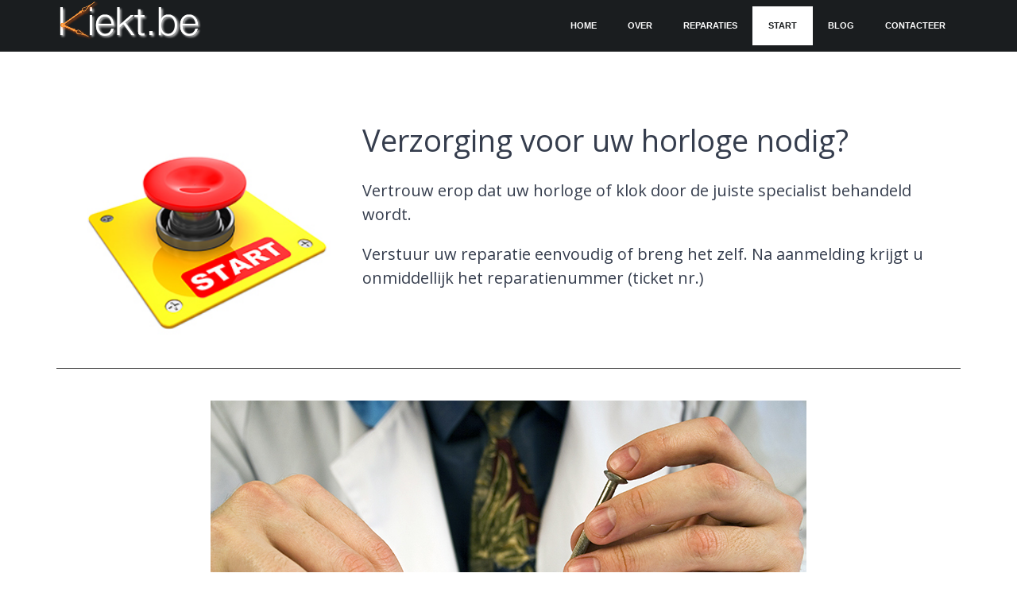

--- FILE ---
content_type: text/html; charset=UTF-8
request_url: https://www.kiekt.be/start-2/
body_size: 19944
content:

<!DOCTYPE html>
<!--[if IE 8]> <html class="no-js lt-ie9 yes-responsive lol-preloader-no lol-animations-yes lol-animations-touch-no lol-sticky-header-yes lol-top-header-no" dir="ltr" lang="nl-NL" prefix="og: https://ogp.me/ns#"> <![endif]-->
<!--[if gt IE 8]><!--> <html class="no-js yes-responsive lol-preloader-no lol-animations-yes lol-animations-touch-no lol-sticky-header-yes lol-top-header-no" dir="ltr" lang="nl-NL" prefix="og: https://ogp.me/ns#"> <!--<![endif]-->
<head>
	<meta charset="UTF-8">

		<meta name="viewport" content="width=device-width, user-scalable=no, initial-scale=1.0, minimum-scale=1.0, maximum-scale=1.0">
		
	<title>Start | kiektkiekt</title>
	<link rel="profile" href="https://gmpg.org/xfn/11">
		<link rel="alternate" title="kiekt RSS Feed" href="https://www.kiekt.be/feed/">
	<link rel="alternate" title="kiekt Atom Feed" href="https://www.kiekt.be/feed/atom/">
	<link rel="pingback" href="https://www.kiekt.be/xmlrpc.php">
			<link rel="shortcut icon" href="https://usercontent.one/wp/www.kiekt.be/wp-content/uploads/2015/11/KiektFavicon.png">
		<script>document.documentElement.className += " js";</script>
	<!-- BEGIN WP -->
			<script type="text/javascript">
			window.flatStyles = window.flatStyles || ''

			window.lightspeedOptimizeStylesheet = function () {
				const currentStylesheet = document.querySelector( '.tcb-lightspeed-style:not([data-ls-optimized])' )

				if ( currentStylesheet ) {
					try {
						if ( currentStylesheet.sheet && currentStylesheet.sheet.cssRules ) {
							if ( window.flatStyles ) {
								if ( this.optimizing ) {
									setTimeout( window.lightspeedOptimizeStylesheet.bind( this ), 24 )
								} else {
									this.optimizing = true;

									let rulesIndex = 0;

									while ( rulesIndex < currentStylesheet.sheet.cssRules.length ) {
										const rule = currentStylesheet.sheet.cssRules[ rulesIndex ]
										/* remove rules that already exist in the page */
										if ( rule.type === CSSRule.STYLE_RULE && window.flatStyles.includes( `${rule.selectorText}{` ) ) {
											currentStylesheet.sheet.deleteRule( rulesIndex )
										} else {
											rulesIndex ++
										}
									}
									/* optimize, mark it such, move to the next file, append the styles we have until now */
									currentStylesheet.setAttribute( 'data-ls-optimized', '1' )

									window.flatStyles += currentStylesheet.innerHTML

									this.optimizing = false
								}
							} else {
								window.flatStyles = currentStylesheet.innerHTML
								currentStylesheet.setAttribute( 'data-ls-optimized', '1' )
							}
						}
					} catch ( error ) {
						console.warn( error )
					}

					if ( currentStylesheet.parentElement.tagName !== 'HEAD' ) {
						/* always make sure that those styles end up in the head */
						const stylesheetID = currentStylesheet.id;
						/**
						 * make sure that there is only one copy of the css
						 * e.g display CSS
						 */
						if ( ( ! stylesheetID || ( stylesheetID && ! document.querySelector( `head #${stylesheetID}` ) ) ) ) {
							document.head.prepend( currentStylesheet )
						} else {
							currentStylesheet.remove();
						}
					}
				}
			}

			window.lightspeedOptimizeFlat = function ( styleSheetElement ) {
				if ( document.querySelectorAll( 'link[href*="thrive_flat.css"]' ).length > 1 ) {
					/* disable this flat if we already have one */
					styleSheetElement.setAttribute( 'disabled', true )
				} else {
					/* if this is the first one, make sure he's in head */
					if ( styleSheetElement.parentElement.tagName !== 'HEAD' ) {
						document.head.append( styleSheetElement )
					}
				}
			}
		</script>
		
		<!-- All in One SEO 4.9.3 - aioseo.com -->
	<meta name="description" content="Verzorging voor uw horloge nodig?Vertrouw erop dat uw horloge of klok door de juiste specialist behandeld wordt. Verstuur uw reparatie eenvoudig of breng het zelf. Na aanmelding krijgt u onmiddellijk het reparatienummer (ticket nr.)Herstelling eenvoudig versturen of zelf brengen?Kies hieronder of u uw reparatie opstuurt of zelf binnenbrengt. Eens aangemeld volgt u 24/7 elke stap van" />
	<meta name="robots" content="max-image-preview:large" />
	<link rel="canonical" href="https://www.kiekt.be/start-2/" />
	<meta name="generator" content="All in One SEO (AIOSEO) 4.9.3" />
		<meta property="og:locale" content="nl_NL" />
		<meta property="og:site_name" content="kiekt | Alle reparaties aan horloges en klokken" />
		<meta property="og:type" content="article" />
		<meta property="og:title" content="Start | kiekt" />
		<meta property="og:description" content="Verzorging voor uw horloge nodig?Vertrouw erop dat uw horloge of klok door de juiste specialist behandeld wordt. Verstuur uw reparatie eenvoudig of breng het zelf. Na aanmelding krijgt u onmiddellijk het reparatienummer (ticket nr.)Herstelling eenvoudig versturen of zelf brengen?Kies hieronder of u uw reparatie opstuurt of zelf binnenbrengt. Eens aangemeld volgt u 24/7 elke stap van" />
		<meta property="og:url" content="https://www.kiekt.be/start-2/" />
		<meta property="article:published_time" content="2019-05-31T22:52:45+00:00" />
		<meta property="article:modified_time" content="2023-05-29T14:43:48+00:00" />
		<meta name="twitter:card" content="summary" />
		<meta name="twitter:title" content="Start | kiekt" />
		<meta name="twitter:description" content="Verzorging voor uw horloge nodig?Vertrouw erop dat uw horloge of klok door de juiste specialist behandeld wordt. Verstuur uw reparatie eenvoudig of breng het zelf. Na aanmelding krijgt u onmiddellijk het reparatienummer (ticket nr.)Herstelling eenvoudig versturen of zelf brengen?Kies hieronder of u uw reparatie opstuurt of zelf binnenbrengt. Eens aangemeld volgt u 24/7 elke stap van" />
		<script type="application/ld+json" class="aioseo-schema">
			{"@context":"https:\/\/schema.org","@graph":[{"@type":"BreadcrumbList","@id":"https:\/\/www.kiekt.be\/start-2\/#breadcrumblist","itemListElement":[{"@type":"ListItem","@id":"https:\/\/www.kiekt.be#listItem","position":1,"name":"Home","item":"https:\/\/www.kiekt.be","nextItem":{"@type":"ListItem","@id":"https:\/\/www.kiekt.be\/start-2\/#listItem","name":"Start"}},{"@type":"ListItem","@id":"https:\/\/www.kiekt.be\/start-2\/#listItem","position":2,"name":"Start","previousItem":{"@type":"ListItem","@id":"https:\/\/www.kiekt.be#listItem","name":"Home"}}]},{"@type":"Organization","@id":"https:\/\/www.kiekt.be\/#organization","name":"kiekt","description":"Alle reparaties aan horloges en klokken","url":"https:\/\/www.kiekt.be\/"},{"@type":"WebPage","@id":"https:\/\/www.kiekt.be\/start-2\/#webpage","url":"https:\/\/www.kiekt.be\/start-2\/","name":"Start | kiekt","description":"Verzorging voor uw horloge nodig?Vertrouw erop dat uw horloge of klok door de juiste specialist behandeld wordt. Verstuur uw reparatie eenvoudig of breng het zelf. Na aanmelding krijgt u onmiddellijk het reparatienummer (ticket nr.)Herstelling eenvoudig versturen of zelf brengen?Kies hieronder of u uw reparatie opstuurt of zelf binnenbrengt. Eens aangemeld volgt u 24\/7 elke stap van","inLanguage":"nl-NL","isPartOf":{"@id":"https:\/\/www.kiekt.be\/#website"},"breadcrumb":{"@id":"https:\/\/www.kiekt.be\/start-2\/#breadcrumblist"},"datePublished":"2019-06-01T00:52:45+02:00","dateModified":"2023-05-29T16:43:48+02:00"},{"@type":"WebSite","@id":"https:\/\/www.kiekt.be\/#website","url":"https:\/\/www.kiekt.be\/","name":"kiekt","description":"Alle reparaties aan horloges en klokken","inLanguage":"nl-NL","publisher":{"@id":"https:\/\/www.kiekt.be\/#organization"}}]}
		</script>
		<!-- All in One SEO -->

<link rel='dns-prefetch' href='//maps.googleapis.com' />
<link rel="alternate" type="application/rss+xml" title="kiekt &raquo; feed" href="https://www.kiekt.be/feed/" />
<link rel="alternate" type="application/rss+xml" title="kiekt &raquo; reacties feed" href="https://www.kiekt.be/comments/feed/" />
<link rel="alternate" title="oEmbed (JSON)" type="application/json+oembed" href="https://www.kiekt.be/wp-json/oembed/1.0/embed?url=https%3A%2F%2Fwww.kiekt.be%2Fstart-2%2F" />
<link rel="alternate" title="oEmbed (XML)" type="text/xml+oembed" href="https://www.kiekt.be/wp-json/oembed/1.0/embed?url=https%3A%2F%2Fwww.kiekt.be%2Fstart-2%2F&#038;format=xml" />
		<!-- This site uses the Google Analytics by ExactMetrics plugin v8.11.1 - Using Analytics tracking - https://www.exactmetrics.com/ -->
		<!-- Opmerking: ExactMetrics is momenteel niet geconfigureerd op deze site. De site eigenaar moet authenticeren met Google Analytics in de ExactMetrics instellingen scherm. -->
					<!-- No tracking code set -->
				<!-- / Google Analytics by ExactMetrics -->
		<style id='wp-img-auto-sizes-contain-inline-css' type='text/css'>
img:is([sizes=auto i],[sizes^="auto," i]){contain-intrinsic-size:3000px 1500px}
/*# sourceURL=wp-img-auto-sizes-contain-inline-css */
</style>
<style id='wp-emoji-styles-inline-css' type='text/css'>

	img.wp-smiley, img.emoji {
		display: inline !important;
		border: none !important;
		box-shadow: none !important;
		height: 1em !important;
		width: 1em !important;
		margin: 0 0.07em !important;
		vertical-align: -0.1em !important;
		background: none !important;
		padding: 0 !important;
	}
/*# sourceURL=wp-emoji-styles-inline-css */
</style>
<style id='wp-block-library-inline-css' type='text/css'>
:root{--wp-block-synced-color:#7a00df;--wp-block-synced-color--rgb:122,0,223;--wp-bound-block-color:var(--wp-block-synced-color);--wp-editor-canvas-background:#ddd;--wp-admin-theme-color:#007cba;--wp-admin-theme-color--rgb:0,124,186;--wp-admin-theme-color-darker-10:#006ba1;--wp-admin-theme-color-darker-10--rgb:0,107,160.5;--wp-admin-theme-color-darker-20:#005a87;--wp-admin-theme-color-darker-20--rgb:0,90,135;--wp-admin-border-width-focus:2px}@media (min-resolution:192dpi){:root{--wp-admin-border-width-focus:1.5px}}.wp-element-button{cursor:pointer}:root .has-very-light-gray-background-color{background-color:#eee}:root .has-very-dark-gray-background-color{background-color:#313131}:root .has-very-light-gray-color{color:#eee}:root .has-very-dark-gray-color{color:#313131}:root .has-vivid-green-cyan-to-vivid-cyan-blue-gradient-background{background:linear-gradient(135deg,#00d084,#0693e3)}:root .has-purple-crush-gradient-background{background:linear-gradient(135deg,#34e2e4,#4721fb 50%,#ab1dfe)}:root .has-hazy-dawn-gradient-background{background:linear-gradient(135deg,#faaca8,#dad0ec)}:root .has-subdued-olive-gradient-background{background:linear-gradient(135deg,#fafae1,#67a671)}:root .has-atomic-cream-gradient-background{background:linear-gradient(135deg,#fdd79a,#004a59)}:root .has-nightshade-gradient-background{background:linear-gradient(135deg,#330968,#31cdcf)}:root .has-midnight-gradient-background{background:linear-gradient(135deg,#020381,#2874fc)}:root{--wp--preset--font-size--normal:16px;--wp--preset--font-size--huge:42px}.has-regular-font-size{font-size:1em}.has-larger-font-size{font-size:2.625em}.has-normal-font-size{font-size:var(--wp--preset--font-size--normal)}.has-huge-font-size{font-size:var(--wp--preset--font-size--huge)}.has-text-align-center{text-align:center}.has-text-align-left{text-align:left}.has-text-align-right{text-align:right}.has-fit-text{white-space:nowrap!important}#end-resizable-editor-section{display:none}.aligncenter{clear:both}.items-justified-left{justify-content:flex-start}.items-justified-center{justify-content:center}.items-justified-right{justify-content:flex-end}.items-justified-space-between{justify-content:space-between}.screen-reader-text{border:0;clip-path:inset(50%);height:1px;margin:-1px;overflow:hidden;padding:0;position:absolute;width:1px;word-wrap:normal!important}.screen-reader-text:focus{background-color:#ddd;clip-path:none;color:#444;display:block;font-size:1em;height:auto;left:5px;line-height:normal;padding:15px 23px 14px;text-decoration:none;top:5px;width:auto;z-index:100000}html :where(.has-border-color){border-style:solid}html :where([style*=border-top-color]){border-top-style:solid}html :where([style*=border-right-color]){border-right-style:solid}html :where([style*=border-bottom-color]){border-bottom-style:solid}html :where([style*=border-left-color]){border-left-style:solid}html :where([style*=border-width]){border-style:solid}html :where([style*=border-top-width]){border-top-style:solid}html :where([style*=border-right-width]){border-right-style:solid}html :where([style*=border-bottom-width]){border-bottom-style:solid}html :where([style*=border-left-width]){border-left-style:solid}html :where(img[class*=wp-image-]){height:auto;max-width:100%}:where(figure){margin:0 0 1em}html :where(.is-position-sticky){--wp-admin--admin-bar--position-offset:var(--wp-admin--admin-bar--height,0px)}@media screen and (max-width:600px){html :where(.is-position-sticky){--wp-admin--admin-bar--position-offset:0px}}

/*# sourceURL=wp-block-library-inline-css */
</style><style id='global-styles-inline-css' type='text/css'>
:root{--wp--preset--aspect-ratio--square: 1;--wp--preset--aspect-ratio--4-3: 4/3;--wp--preset--aspect-ratio--3-4: 3/4;--wp--preset--aspect-ratio--3-2: 3/2;--wp--preset--aspect-ratio--2-3: 2/3;--wp--preset--aspect-ratio--16-9: 16/9;--wp--preset--aspect-ratio--9-16: 9/16;--wp--preset--color--black: #000000;--wp--preset--color--cyan-bluish-gray: #abb8c3;--wp--preset--color--white: #ffffff;--wp--preset--color--pale-pink: #f78da7;--wp--preset--color--vivid-red: #cf2e2e;--wp--preset--color--luminous-vivid-orange: #ff6900;--wp--preset--color--luminous-vivid-amber: #fcb900;--wp--preset--color--light-green-cyan: #7bdcb5;--wp--preset--color--vivid-green-cyan: #00d084;--wp--preset--color--pale-cyan-blue: #8ed1fc;--wp--preset--color--vivid-cyan-blue: #0693e3;--wp--preset--color--vivid-purple: #9b51e0;--wp--preset--gradient--vivid-cyan-blue-to-vivid-purple: linear-gradient(135deg,rgb(6,147,227) 0%,rgb(155,81,224) 100%);--wp--preset--gradient--light-green-cyan-to-vivid-green-cyan: linear-gradient(135deg,rgb(122,220,180) 0%,rgb(0,208,130) 100%);--wp--preset--gradient--luminous-vivid-amber-to-luminous-vivid-orange: linear-gradient(135deg,rgb(252,185,0) 0%,rgb(255,105,0) 100%);--wp--preset--gradient--luminous-vivid-orange-to-vivid-red: linear-gradient(135deg,rgb(255,105,0) 0%,rgb(207,46,46) 100%);--wp--preset--gradient--very-light-gray-to-cyan-bluish-gray: linear-gradient(135deg,rgb(238,238,238) 0%,rgb(169,184,195) 100%);--wp--preset--gradient--cool-to-warm-spectrum: linear-gradient(135deg,rgb(74,234,220) 0%,rgb(151,120,209) 20%,rgb(207,42,186) 40%,rgb(238,44,130) 60%,rgb(251,105,98) 80%,rgb(254,248,76) 100%);--wp--preset--gradient--blush-light-purple: linear-gradient(135deg,rgb(255,206,236) 0%,rgb(152,150,240) 100%);--wp--preset--gradient--blush-bordeaux: linear-gradient(135deg,rgb(254,205,165) 0%,rgb(254,45,45) 50%,rgb(107,0,62) 100%);--wp--preset--gradient--luminous-dusk: linear-gradient(135deg,rgb(255,203,112) 0%,rgb(199,81,192) 50%,rgb(65,88,208) 100%);--wp--preset--gradient--pale-ocean: linear-gradient(135deg,rgb(255,245,203) 0%,rgb(182,227,212) 50%,rgb(51,167,181) 100%);--wp--preset--gradient--electric-grass: linear-gradient(135deg,rgb(202,248,128) 0%,rgb(113,206,126) 100%);--wp--preset--gradient--midnight: linear-gradient(135deg,rgb(2,3,129) 0%,rgb(40,116,252) 100%);--wp--preset--font-size--small: 13px;--wp--preset--font-size--medium: 20px;--wp--preset--font-size--large: 36px;--wp--preset--font-size--x-large: 42px;--wp--preset--spacing--20: 0.44rem;--wp--preset--spacing--30: 0.67rem;--wp--preset--spacing--40: 1rem;--wp--preset--spacing--50: 1.5rem;--wp--preset--spacing--60: 2.25rem;--wp--preset--spacing--70: 3.38rem;--wp--preset--spacing--80: 5.06rem;--wp--preset--shadow--natural: 6px 6px 9px rgba(0, 0, 0, 0.2);--wp--preset--shadow--deep: 12px 12px 50px rgba(0, 0, 0, 0.4);--wp--preset--shadow--sharp: 6px 6px 0px rgba(0, 0, 0, 0.2);--wp--preset--shadow--outlined: 6px 6px 0px -3px rgb(255, 255, 255), 6px 6px rgb(0, 0, 0);--wp--preset--shadow--crisp: 6px 6px 0px rgb(0, 0, 0);}:where(.is-layout-flex){gap: 0.5em;}:where(.is-layout-grid){gap: 0.5em;}body .is-layout-flex{display: flex;}.is-layout-flex{flex-wrap: wrap;align-items: center;}.is-layout-flex > :is(*, div){margin: 0;}body .is-layout-grid{display: grid;}.is-layout-grid > :is(*, div){margin: 0;}:where(.wp-block-columns.is-layout-flex){gap: 2em;}:where(.wp-block-columns.is-layout-grid){gap: 2em;}:where(.wp-block-post-template.is-layout-flex){gap: 1.25em;}:where(.wp-block-post-template.is-layout-grid){gap: 1.25em;}.has-black-color{color: var(--wp--preset--color--black) !important;}.has-cyan-bluish-gray-color{color: var(--wp--preset--color--cyan-bluish-gray) !important;}.has-white-color{color: var(--wp--preset--color--white) !important;}.has-pale-pink-color{color: var(--wp--preset--color--pale-pink) !important;}.has-vivid-red-color{color: var(--wp--preset--color--vivid-red) !important;}.has-luminous-vivid-orange-color{color: var(--wp--preset--color--luminous-vivid-orange) !important;}.has-luminous-vivid-amber-color{color: var(--wp--preset--color--luminous-vivid-amber) !important;}.has-light-green-cyan-color{color: var(--wp--preset--color--light-green-cyan) !important;}.has-vivid-green-cyan-color{color: var(--wp--preset--color--vivid-green-cyan) !important;}.has-pale-cyan-blue-color{color: var(--wp--preset--color--pale-cyan-blue) !important;}.has-vivid-cyan-blue-color{color: var(--wp--preset--color--vivid-cyan-blue) !important;}.has-vivid-purple-color{color: var(--wp--preset--color--vivid-purple) !important;}.has-black-background-color{background-color: var(--wp--preset--color--black) !important;}.has-cyan-bluish-gray-background-color{background-color: var(--wp--preset--color--cyan-bluish-gray) !important;}.has-white-background-color{background-color: var(--wp--preset--color--white) !important;}.has-pale-pink-background-color{background-color: var(--wp--preset--color--pale-pink) !important;}.has-vivid-red-background-color{background-color: var(--wp--preset--color--vivid-red) !important;}.has-luminous-vivid-orange-background-color{background-color: var(--wp--preset--color--luminous-vivid-orange) !important;}.has-luminous-vivid-amber-background-color{background-color: var(--wp--preset--color--luminous-vivid-amber) !important;}.has-light-green-cyan-background-color{background-color: var(--wp--preset--color--light-green-cyan) !important;}.has-vivid-green-cyan-background-color{background-color: var(--wp--preset--color--vivid-green-cyan) !important;}.has-pale-cyan-blue-background-color{background-color: var(--wp--preset--color--pale-cyan-blue) !important;}.has-vivid-cyan-blue-background-color{background-color: var(--wp--preset--color--vivid-cyan-blue) !important;}.has-vivid-purple-background-color{background-color: var(--wp--preset--color--vivid-purple) !important;}.has-black-border-color{border-color: var(--wp--preset--color--black) !important;}.has-cyan-bluish-gray-border-color{border-color: var(--wp--preset--color--cyan-bluish-gray) !important;}.has-white-border-color{border-color: var(--wp--preset--color--white) !important;}.has-pale-pink-border-color{border-color: var(--wp--preset--color--pale-pink) !important;}.has-vivid-red-border-color{border-color: var(--wp--preset--color--vivid-red) !important;}.has-luminous-vivid-orange-border-color{border-color: var(--wp--preset--color--luminous-vivid-orange) !important;}.has-luminous-vivid-amber-border-color{border-color: var(--wp--preset--color--luminous-vivid-amber) !important;}.has-light-green-cyan-border-color{border-color: var(--wp--preset--color--light-green-cyan) !important;}.has-vivid-green-cyan-border-color{border-color: var(--wp--preset--color--vivid-green-cyan) !important;}.has-pale-cyan-blue-border-color{border-color: var(--wp--preset--color--pale-cyan-blue) !important;}.has-vivid-cyan-blue-border-color{border-color: var(--wp--preset--color--vivid-cyan-blue) !important;}.has-vivid-purple-border-color{border-color: var(--wp--preset--color--vivid-purple) !important;}.has-vivid-cyan-blue-to-vivid-purple-gradient-background{background: var(--wp--preset--gradient--vivid-cyan-blue-to-vivid-purple) !important;}.has-light-green-cyan-to-vivid-green-cyan-gradient-background{background: var(--wp--preset--gradient--light-green-cyan-to-vivid-green-cyan) !important;}.has-luminous-vivid-amber-to-luminous-vivid-orange-gradient-background{background: var(--wp--preset--gradient--luminous-vivid-amber-to-luminous-vivid-orange) !important;}.has-luminous-vivid-orange-to-vivid-red-gradient-background{background: var(--wp--preset--gradient--luminous-vivid-orange-to-vivid-red) !important;}.has-very-light-gray-to-cyan-bluish-gray-gradient-background{background: var(--wp--preset--gradient--very-light-gray-to-cyan-bluish-gray) !important;}.has-cool-to-warm-spectrum-gradient-background{background: var(--wp--preset--gradient--cool-to-warm-spectrum) !important;}.has-blush-light-purple-gradient-background{background: var(--wp--preset--gradient--blush-light-purple) !important;}.has-blush-bordeaux-gradient-background{background: var(--wp--preset--gradient--blush-bordeaux) !important;}.has-luminous-dusk-gradient-background{background: var(--wp--preset--gradient--luminous-dusk) !important;}.has-pale-ocean-gradient-background{background: var(--wp--preset--gradient--pale-ocean) !important;}.has-electric-grass-gradient-background{background: var(--wp--preset--gradient--electric-grass) !important;}.has-midnight-gradient-background{background: var(--wp--preset--gradient--midnight) !important;}.has-small-font-size{font-size: var(--wp--preset--font-size--small) !important;}.has-medium-font-size{font-size: var(--wp--preset--font-size--medium) !important;}.has-large-font-size{font-size: var(--wp--preset--font-size--large) !important;}.has-x-large-font-size{font-size: var(--wp--preset--font-size--x-large) !important;}
/*# sourceURL=global-styles-inline-css */
</style>

<style id='classic-theme-styles-inline-css' type='text/css'>
/*! This file is auto-generated */
.wp-block-button__link{color:#fff;background-color:#32373c;border-radius:9999px;box-shadow:none;text-decoration:none;padding:calc(.667em + 2px) calc(1.333em + 2px);font-size:1.125em}.wp-block-file__button{background:#32373c;color:#fff;text-decoration:none}
/*# sourceURL=/wp-includes/css/classic-themes.min.css */
</style>
<link rel='stylesheet' id='tve_style_family_tve_flt-css' href='https://usercontent.one/wp/www.kiekt.be/wp-content/plugins/thrive-visual-editor/editor/css/thrive_flat.css?ver=10.8.6' type='text/css' media='all' />
<link rel='stylesheet' id='grid-css-css' href='https://usercontent.one/wp/www.kiekt.be/wp-content/themes/bigpoint/css/grid.css?ver=1.0' type='text/css' media='all' />
<link rel='stylesheet' id='bigpoint-fonts-css' href='https://usercontent.one/wp/www.kiekt.be/wp-content/themes/bigpoint/css/fonts.css?ver=1.0' type='text/css' media='all' />
<link rel='stylesheet' id='bigpoint-default-css' href='https://usercontent.one/wp/www.kiekt.be/wp-content/themes/bigpoint/style.css?ver=d81625546fff3e07e539313ec1ccf78d' type='text/css' media='all' />
<link rel='stylesheet' id='bigpoint-css-css' href='https://usercontent.one/wp/www.kiekt.be/wp-content/themes/bigpoint/css/base.css?ver=1.0' type='text/css' media='all' />
<link rel='stylesheet' id='bigpoint-custom-css' href='https://usercontent.one/wp/www.kiekt.be/wp-content/themes/bigpoint/css/custom.css?ver=1.0' type='text/css' media='all' />
<link rel='stylesheet' id='lolfmk-prettyPhoto-css-css' href='https://usercontent.one/wp/www.kiekt.be/wp-content/plugins/lollum-framework/includes/vendor/prettyPhoto/css/prettyPhoto.css?ver=d81625546fff3e07e539313ec1ccf78d' type='text/css' media='all' />
<link rel='stylesheet' id='tvo-frontend-css' href='https://usercontent.one/wp/www.kiekt.be/wp-content/plugins/thrive-ovation/tcb-bridge/frontend/css/frontend.css?ver=d81625546fff3e07e539313ec1ccf78d' type='text/css' media='all' />
<script type="text/javascript" src="https://www.kiekt.be/wp-includes/js/jquery/jquery.min.js?ver=3.7.1" id="jquery-core-js"></script>
<script type="text/javascript" src="https://www.kiekt.be/wp-includes/js/jquery/jquery-migrate.min.js?ver=3.4.1" id="jquery-migrate-js"></script>
<script type="text/javascript" src="https://www.kiekt.be/wp-includes/js/jquery/ui/core.min.js?ver=1.13.3" id="jquery-ui-core-js"></script>
<script type="text/javascript" src="https://www.kiekt.be/wp-includes/js/jquery/ui/menu.min.js?ver=1.13.3" id="jquery-ui-menu-js"></script>
<script type="text/javascript" src="https://www.kiekt.be/wp-includes/js/dist/dom-ready.min.js?ver=f77871ff7694fffea381" id="wp-dom-ready-js"></script>
<script type="text/javascript" src="https://www.kiekt.be/wp-includes/js/dist/hooks.min.js?ver=dd5603f07f9220ed27f1" id="wp-hooks-js"></script>
<script type="text/javascript" src="https://www.kiekt.be/wp-includes/js/dist/i18n.min.js?ver=c26c3dc7bed366793375" id="wp-i18n-js"></script>
<script type="text/javascript" id="wp-i18n-js-after">
/* <![CDATA[ */
wp.i18n.setLocaleData( { 'text direction\u0004ltr': [ 'ltr' ] } );
//# sourceURL=wp-i18n-js-after
/* ]]> */
</script>
<script type="text/javascript" id="wp-a11y-js-translations">
/* <![CDATA[ */
( function( domain, translations ) {
	var localeData = translations.locale_data[ domain ] || translations.locale_data.messages;
	localeData[""].domain = domain;
	wp.i18n.setLocaleData( localeData, domain );
} )( "default", {"translation-revision-date":"2026-01-22 10:38:16+0000","generator":"GlotPress\/4.0.3","domain":"messages","locale_data":{"messages":{"":{"domain":"messages","plural-forms":"nplurals=2; plural=n != 1;","lang":"nl"},"Notifications":["Meldingen"]}},"comment":{"reference":"wp-includes\/js\/dist\/a11y.js"}} );
//# sourceURL=wp-a11y-js-translations
/* ]]> */
</script>
<script type="text/javascript" src="https://www.kiekt.be/wp-includes/js/dist/a11y.min.js?ver=cb460b4676c94bd228ed" id="wp-a11y-js"></script>
<script type="text/javascript" src="https://www.kiekt.be/wp-includes/js/jquery/ui/autocomplete.min.js?ver=1.13.3" id="jquery-ui-autocomplete-js"></script>
<script type="text/javascript" src="https://www.kiekt.be/wp-includes/js/imagesloaded.min.js?ver=5.0.0" id="imagesloaded-js"></script>
<script type="text/javascript" src="https://www.kiekt.be/wp-includes/js/masonry.min.js?ver=4.2.2" id="masonry-js"></script>
<script type="text/javascript" src="https://www.kiekt.be/wp-includes/js/jquery/jquery.masonry.min.js?ver=3.1.2b" id="jquery-masonry-js"></script>
<script type="text/javascript" id="tve_frontend-js-extra">
/* <![CDATA[ */
var tve_frontend_options = {"ajaxurl":"https://www.kiekt.be/wp-admin/admin-ajax.php","is_editor_page":"","page_events":[],"is_single":"1","social_fb_app_id":"","dash_url":"https://www.kiekt.be/wp-content/plugins/thrive-visual-editor/thrive-dashboard","queried_object":{"ID":1904,"post_author":"1"},"query_vars":{"page":"","pagename":"start-2"},"$_POST":[],"translations":{"Copy":"Copy","empty_username":"ERROR: The username field is empty.","empty_password":"ERROR: The password field is empty.","empty_login":"ERROR: Enter a username or email address.","min_chars":"At least %s characters are needed","no_headings":"No headings found","registration_err":{"required_field":"\u003Cstrong\u003EError\u003C/strong\u003E: This field is required","required_email":"\u003Cstrong\u003EError\u003C/strong\u003E: Please type your email address","invalid_email":"\u003Cstrong\u003EError\u003C/strong\u003E: The email address isn&#8217;t correct","passwordmismatch":"\u003Cstrong\u003EError\u003C/strong\u003E: Password mismatch"}},"routes":{"posts":"https://www.kiekt.be/wp-json/tcb/v1/posts","video_reporting":"https://www.kiekt.be/wp-json/tcb/v1/video-reporting","testimonials":"https://www.kiekt.be/wp-json/tcb/v1/testimonials"},"nonce":"73aa2eb56f","allow_video_src":"","google_client_id":null,"google_api_key":null,"facebook_app_id":null,"lead_generation_custom_tag_apis":["activecampaign","aweber","convertkit","drip","klicktipp","mailchimp","sendlane","zapier"],"post_request_data":[],"user_profile_nonce":"23c0561228","ip":"52.16.58.139","current_user":[],"post_id":"1904","post_title":"Start","post_type":"page","post_url":"https://www.kiekt.be/start-2/","is_lp":"","conditional_display":{"is_tooltip_dismissed":false}};
//# sourceURL=tve_frontend-js-extra
/* ]]> */
</script>
<script type="text/javascript" src="https://usercontent.one/wp/www.kiekt.be/wp-content/plugins/thrive-visual-editor/editor/js/dist/modules/general.min.js?ver=10.8.6" id="tve_frontend-js"></script>
<script type="text/javascript" src="https://usercontent.one/wp/www.kiekt.be/wp-content/themes/bigpoint/js/modernizr.js?ver=1.0" id="bigpoint-modernizr-js"></script>
<script type="text/javascript" src="https://usercontent.one/wp/www.kiekt.be/wp-content/plugins/thrive-ovation/tcb-bridge/frontend/js/display-testimonials-tcb.min.js?ver=10.8.6" id="display-testimonials-tcb-js"></script>
<link rel="https://api.w.org/" href="https://www.kiekt.be/wp-json/" /><link rel="alternate" title="JSON" type="application/json" href="https://www.kiekt.be/wp-json/wp/v2/pages/1904" /><link rel="EditURI" type="application/rsd+xml" title="RSD" href="https://www.kiekt.be/xmlrpc.php?rsd" />
<style>[class*=" icon-oc-"],[class^=icon-oc-]{speak:none;font-style:normal;font-weight:400;font-variant:normal;text-transform:none;line-height:1;-webkit-font-smoothing:antialiased;-moz-osx-font-smoothing:grayscale}.icon-oc-one-com-white-32px-fill:before{content:"901"}.icon-oc-one-com:before{content:"900"}#one-com-icon,.toplevel_page_onecom-wp .wp-menu-image{speak:none;display:flex;align-items:center;justify-content:center;text-transform:none;line-height:1;-webkit-font-smoothing:antialiased;-moz-osx-font-smoothing:grayscale}.onecom-wp-admin-bar-item>a,.toplevel_page_onecom-wp>.wp-menu-name{font-size:16px;font-weight:400;line-height:1}.toplevel_page_onecom-wp>.wp-menu-name img{width:69px;height:9px;}.wp-submenu-wrap.wp-submenu>.wp-submenu-head>img{width:88px;height:auto}.onecom-wp-admin-bar-item>a img{height:7px!important}.onecom-wp-admin-bar-item>a img,.toplevel_page_onecom-wp>.wp-menu-name img{opacity:.8}.onecom-wp-admin-bar-item.hover>a img,.toplevel_page_onecom-wp.wp-has-current-submenu>.wp-menu-name img,li.opensub>a.toplevel_page_onecom-wp>.wp-menu-name img{opacity:1}#one-com-icon:before,.onecom-wp-admin-bar-item>a:before,.toplevel_page_onecom-wp>.wp-menu-image:before{content:'';position:static!important;background-color:rgba(240,245,250,.4);border-radius:102px;width:18px;height:18px;padding:0!important}.onecom-wp-admin-bar-item>a:before{width:14px;height:14px}.onecom-wp-admin-bar-item.hover>a:before,.toplevel_page_onecom-wp.opensub>a>.wp-menu-image:before,.toplevel_page_onecom-wp.wp-has-current-submenu>.wp-menu-image:before{background-color:#76b82a}.onecom-wp-admin-bar-item>a{display:inline-flex!important;align-items:center;justify-content:center}#one-com-logo-wrapper{font-size:4em}#one-com-icon{vertical-align:middle}.imagify-welcome{display:none !important;}</style><style type="text/css" id="tve_global_variables">:root{--tcb-background-author-image:url(https://secure.gravatar.com/avatar/d82dde903a2712ce21549fe02067e9613d120fd10b93386d9a68e5a5d51077a8?s=256&d=mm&r=g);--tcb-background-user-image:url();--tcb-background-featured-image-thumbnail:url(https://usercontent.one/wp/www.kiekt.be/wp-content/plugins/thrive-visual-editor/editor/css/images/featured_image.png);}</style>
	<style type="text/css">

		
	body {
		background-color: #ffffff;
	}

	/* first accent color */

	.crumbs a:hover,
	#content .entry-header a:hover,
	#content .entry-content a,
	#content .entry-summary a,
	#content .footer-meta .meta-tags-wrap a:hover,
	#content .format-quote .quote-caption,
	#content .format-quote .quote-caption a,
	#content .format-chat cite,
	#content .format-status .entry-status h3,
	#content .lol-love-wrap a:hover, #content .lol-love-wrap a.loved,
	#content .page-row .lol-love-wrap a:hover,
	#content .page-row .lol-love-wrap a.loved,
	#content .about-author .bio-title span,
	#content blockquote:before,
	#comments .comment-content a,
	#comments .commentlist .comment-meta a:hover,
	#comments .comment-awaiting-moderation,
	#comments .nocomments a:hover,
	#comments .nopassword a:hover,
	#comments .comment-logged-in a:hover,
	#comments .cancel-comment-reply a:hover,
	#comments .pingback a,
	#respond .comment-must-logged a:hover,
	#content .page-row a,
	#content .lol-item-service-column h3 a:hover,
	#content .lol-item-mini-service-column .more:hover,
	#content .lol-item-block-banner h3 span,
	#content .lol-item-block-banner-alt h3 span,
	#content .post-item .post-meta h3 a:hover,
	#content .lol-item-blog-list .entry-meta .entry-categories,
	#content .lol-item-blog-list .entry-meta .entry-categories a,
	#content .lol-item-blog-list .entry-meta .entry-title a:hover,
	#content .lol-item-portfolio-list .entry-meta .entry-categories a:hover,
	#content .lol-item-portfolio-list .entry-meta .entry-title a,
	#content .lol-item-member .meta-member .member-name span,
	#content #lol-faq-topics li a,
	#content .back-faqs,
	#content .job-list h4 a:hover,
	#content .lol-item-testimonial-full h3 span,
	#content .lol-item-testimonial-full h3:after,
	#content .lol-item-testimonial-full .testimonial-meta cite,
	#content .lol-item-testimonial-full .testimonial-meta .sep,
	#content .lol-item-info .vcard a:hover,
	#content .lol-item-info .vcard .fa,
	#content .lol-item-call-to-action h3 span,
	#content .progress-number .fa,
	#content .portfolio-item .portfolio-meta .project-categories a:hover,
	#content .portfolio-item .portfolio-meta h3 a,
	.single-lolfmk-portfolio #content .project-details a,
	#sidebar .widget a,
	#sidebar .lol-love-wrap a:hover, #sidebar .lol-love-wrap a.loved,
	#sidebar .lol_widget_twitter .timestamp a:hover,
	#sidebar .lol-posts-widget .entry-meta .entry-categories,
	#sidebar .lol-posts-widget .entry-meta .entry-title a:hover,
	#sidebar .lol-projects-widget .entry-meta .entry-categories,
	#sidebar .lol-projects-widget .entry-meta .entry-title a:hover,
	#sidebar .info_widget .vcard a:hover,
	#sidebar .info_widget .vcard .fa ,
	#footer .widget a:hover,
	#footer .lol-love-wrap a:hover, #footer .lol-love-wrap a.loved,
	#footer .lol_widget_twitter .timestamp a:hover,
	#footer .lol-posts-widget .entry-meta .entry-categories,
	#footer .lol-posts-widget .entry-meta .entry-title a:hover,
	#footer .lol-projects-widget .entry-meta .entry-categories,
	#footer .lol-projects-widget .entry-meta .entry-title a:hover,
	#footer .info_widget .vcard a:hover,
	#footer-bottom a:hover,
	#content .price-item .price-name,
	#page-title-wrap .page-title h1 span,
	#page-title-wrap .page-title h3 span {
		color: #ff6600;
	}
	#content .lol-item-service-column .service-icon,
	#content .lol-item-mini-service-column .mini-service-icon,
	#content .post-item .post-mask .post-link,
	#content .portfolio-item .portfolio-mask .portfolio-link,
	#content .lol-skill .lol-bar,
	#content .price-item.popular-yes .price-name,
	#content .price-item.popular-yes .price-btn .lol-button,
	#back-top:hover,
	#content .price-item .price-btn .lol-button:hover {
		background-color: #ff6600;
	}
	#content .lol-item-service-column .service-icon:after {
		border-top: 8px solid #ff6600;
	}
	#content .lol-item-member .meta-member .member-links li a:hover {
		border: 1px solid #ff6600;
		background-color: #ff6600;
	}
	#content .lol-item-testimonial-full.light .flexslider.flex-testimonial .flex-direction-nav a:hover,
	#content .lol-item-testimonial-full.dark .flexslider.flex-testimonial .flex-direction-nav a:hover {
		border-color: #ff6600;
		background-color: #ff6600;
	}

	/* third accent color */

	#content .sticky .post-wrap:after {
		border-bottom: 50px solid #262f3a;
	}
	#content .format-quote .entry-content,
	#content .about-author,
	#content .wp-caption-text,
	#content .gallery-caption,
	#content .wp-caption-dd,
	#content .post-item .post-mask:after,
	#content .lol-item-blog-list .entry-thumbnail.no-thumb,
	#content .lol-item-portfolio-list .entry-thumbnail.no-thumb,
	#content .lol-item-member .meta-member,
	#content .lol-item-image-text .image-mask:after,
	#content .lol-item-image-text .image-mask h3,
	#content .portfolio-item .portfolio-mask:after,
	#sidebar .lol-posts-widget .entry-thumbnail.no-thumb,
	#sidebar .lol-projects-widget .entry-thumbnail.no-thumb,
	#footer .lol-posts-widget .entry-thumbnail.no-thumb,
	#footer .lol-projects-widget .entry-thumbnail.no-thumb,
	#content .price-item.popular-yes .price-btn .lol-button:hover,
	.flexslider .flex-direction-nav a,
	#content .price-item .price-btn .lol-button {
		background-color: #262f3a;
	}
	#content .format-status .entry-status {
		border: 1px solid #262f3a;
	}
	#content .lol-item-text-banner-wrap {
		border: 2px solid #262f3a;
	}

	/* bg preloader color */

	.js #splash,
	.js #bgsplash {
		background-color: #262f3a;
	}

	/* first button color */

	#content .btn1 {
		border: 1px solid #ff6600;
		color: #ff6600;
	}
	#content .btn1:hover,
	#content .btn2:hover,
	#content .btn3 {
		background-color: #ff6600;
	}
	#content .lol-item-block-banner.light .lol-button-block:hover,
	#content .lol-item-block-banner.dark .lol-button-block:hover,
	#content .lol-item-call-to-action.light .lol-button-block:hover,
	#content .lol-item-call-to-action.dark .lol-button-block:hover {
		border: 1px solid #ff6600;
		background-color: #ff6600;
	}

	/* second button color */

	button,
	input[type="submit"],
	.lol-button,
	#content .lol-button,
	#content .page-row .lol-button,
	#content .entry-content .more-link,
	#content .pagelink a:hover,
	#comments #comment-nav a:hover,
	#content .pagination a:hover,
	#content .pagination .current:hover,
	#content .pagination .current,
	#content .portfolio-tabs li a,
	#content .faqs-tabs li a {
		border: 1px solid #262f3a;
		color: #262f3a;
	}
	#content .footer-meta .social-meta a:hover,
	.single-lolfmk-portfolio #content .projects-navigation-wrap .projects-navigation a:hover,
	.single-lolfmk-portfolio #content .projects-navigation-wrap .projects-links .social-meta a:hover,
	#sidebar .widget_tag_cloud a:hover,
	#footer .widget_tag_cloud a:hover,
	.single-attachment #content #image-navigation a:hover {
		border: 1px solid #262f3a!important;
		color: #262f3a!important;
	}
	button:hover,
	input[type="submit"]:hover,
	.lol-button:hover,
	#content .lol-button:hover,
	#content .btn2,
	#content .btn3:hover,
	#content .entry-content .more-link:hover,
	#content .portfolio-tabs li a:hover,
	#content .portfolio-tabs li.active a,
	#content .faqs-tabs li a:hover,
	#content .faqs-tabs li.active a {
		background-color: #262f3a;
	}
	#content .page-row .lol-button:hover {
		color: #fff;
	}
	#content .newsletter-block .mc_form .btn-newsletter-wrap .btn-newsletter input[type="submit"] {
		background-color: #262f3a;
	}
	#content .newsletter-block .mc_form .btn-newsletter-wrap .btn-newsletter input[type="submit"]:hover {
		background-color: #ff6600;
	}

	/* bg branding */

	#branding {
		background-color: #1a1d1f;
	}
	.sf-menu li.current_page_item > a,
	.sf-menu li.current_page_parent > a,
	.sf-menu li.current-menu-parent > a,
	.sf-menu li.current-menu-ancestor > a,
	.sf-menu li.sfHover > a,
	.sf-menu a:hover,
	.sf-menu .sub-menu li.current_page_item > a:hover,
	.sf-menu .sub-menu li.current_page_parent > a:hover {
		color: #1a1d1f;
	}
	.sf-menu .megamenu_wrap > ul > li,
	.sf-menu .megamenu_wrap > ul > li > a {
		color: #1a1d1f!important;
	}
	.sf-menu .megamenu_wrap > ul > li > span,
	.sf-menu .megamenu_wrap > ul > li > a {
		border-bottom: 3px solid #1a1d1f;
	}

	/* primary font - normal weight */

	body,
	#page-title-wrap .page-title h1,
	#page-title-wrap .page-title h3,
	#comments .pingback a,
	.sf-menu ul a {
		font-weight: 600;
	}

	/* primary font - light weight */

	#content .lol-item-heading-parallax p,
	#content .lol-item-block-banner .block-banner-content,
	#content .lol-item-block-banner-alt .block-banner-content,
	#content .full-portfolio-wrap .portfolio-item .portfolio-title div,
	#content .lol-item-member .meta-member p,
	#content #countdown .count .count-label,
	#content .lol-item-testimonial-full blockquote,
	#content .lol-item-call-to-action h3 {
		font-weight: 600;
	}

	/* primary font - semibold weight */

	#content .about-author .bio-title span,
	#content .lol-item-mini-service-column .more,
	#content .lol-item-blog-list .entry-meta .entry-date,
	#content .lol-item-member .meta-member .member-name span,
	#content .job-list .meta-job-location,
	#sidebar .lol-love-wrap,
	#sidebar .widget_rss li .rss-date,
	#sidebar .lol_widget_twitter .timestamp,
	#sidebar .lol-posts-widget .entry-meta .entry-date,
	#sidebar .widget_recent_entries .post-date,
	#sidebar .lol-jobs-widget .entry-job span,
	#footer .lol-love-wrap,
	#footer .widget_rss li .rss-date,
	#footer .lol_widget_twitter .timestamp,
	#footer .lol-posts-widget .entry-meta .entry-date,
	#footer .widget_recent_entries .post-date,
	#footer .lol-jobs-widget .entry-job span,
	#content .price-item .price-name,
	#content .price-item .price-plan {
		font-weight: 600;
	}

	/* primary font - bold weight */

	select,
	button,
	input[type="submit"],
	.lol-button,
	#content .lol-button,
	#content .btn1,
	#content .btn2,
	#content .btn3,
	#content .light-btn,
	#top-header,
	.mobile-select,
	#content .entry-header .post-meta,
	#content .footer-meta .meta-tags-wrap,
	#content .entry-content .more-link,
	#content .pagelink,
	#content .pagelink a,
	#content blockquote cite,
	#comments .commentlist .comment-meta,
	#comments .commentlist .comment-meta a,
	#comments .nocomments,
	#comments .nopassword,
	#comments .comment-logged-in,
	#comments .cancel-comment-reply,
	#comments .pingback,
	#comments #comment-nav,
	#comments #comment-nav a,
	#respond .comment-must-logged,
	#content .lol-item-block-banner.light .lol-button-block,
	#content .lol-item-block-banner.dark .lol-button-block,
	#content .lol-item-blog-list .entry-meta .entry-categories,
	#content .lol-item-portfolio-list .entry-meta .entry-categories,
	#content .progress-circle,
	#content .newsletter-block .mc_form .btn-newsletter-wrap .btn-newsletter input[type="submit"],
	#content .lol-item-info .vcard,
	#content .lol-item-call-to-action.light .lol-button-block,
	#content .lol-item-call-to-action.dark .lol-button-block,
	#content .progress-number p,
	#content .portfolio-filter .filter-description,
	#content .portfolio-item .portfolio-meta .project-categories,
	.single-lolfmk-portfolio #content .projects-navigation-wrap .projects-navigation,
	#content .pagination a,
	#content .pagination .current,
	#sidebar .widget_rss li cite,
	#sidebar .widget_tag_cloud a,
	#sidebar .lol-posts-widget .entry-meta .entry-categories,
	#sidebar .lol-projects-widget .entry-meta .entry-categories,
	#sidebar .info_widget .vcard,
	#footer .widget_rss li cite,
	#footer .widget_tag_cloud a,
	#footer.dark .widget_tag_cloud a,
	#footer .lol-posts-widget .entry-meta .entry-categories,
	#footer .lol-projects-widget .entry-meta .entry-categories,
	#footer .info_widget .vcard,
	#content .price-item .price-btn .lol-button,
	.single-attachment #content #image-navigation a,
	#content .portfolio-tabs li a,
	#content .faqs-tabs li a,
	#footer-bottom .footer-bottom-copy {
		font-weight: 700;
	}

	/* secondary font - normal weight */

	#content .entry-header h1,
	#content .entry-header h3,
	#content .divider h2,
	#content .divider h3,
	.divider h2,
	.divider h3,
	.widget-header h2,
	.widget-header h3,
	#content h1,
	#content h2,
	#content h3,
	#content h4,
	#content h5,
	#content h6,
	#content .lol-item-heading h2,
	#content .lol-item-heading-small h2,
	#content .lol-item-heading-parallax h2,
	#content .progress-circle .chart span,
	#content #countdown h3,
	#footer .widget .widget-header h2,
	#footer .widget .widget-header h3,
	#footer.dark .widget-header h2,
	#footer.dark .widget-header h3,
	#content .lol-skill-name {
		font-weight: 600;
	}

	/* secondary font - bold weight */

	#nav-menu,
	.sf-menu .megamenu_wrap > ul > li,
	.sf-menu .megamenu_wrap > ul > li > a {
		font-weight: 700;
	}

	/* primary font family */

	body,
	#content .full-portfolio-wrap .portfolio-item .portfolio-title div,
	#content .lol-item-call-to-action h3,
	.sf-menu ul a {
		font-family: Helvetica Neue, Helvetica, Arial, sans-serif;
	}

	/* secondary font family */

	#site-title,
	#nav-menu,
	#content .entry-header h1,
	#content .entry-header h3,
	#content .divider h2,
	#content .divider h3,
	.divider h2,
	.divider h3,
	.widget-header h2,
	.widget-header h3,
	#content h1,
	#content h2,
	#content h3,
	#content h4,
	#content h5,
	#content h6,
	#content table th,
	#content .lol-item-heading h2,
	#content .lol-item-heading-small h2,
	#content .lol-item-heading-wide h2,
	#content .lol-item-heading-parallax h2,
	#content .post-item .post-meta h3,
	#content .lol-item-blog-list .entry-meta .entry-title a,
	#content .full-portfolio-wrap .portfolio-item .portfolio-title,
	#content .lol-item-portfolio-list .entry-meta .entry-title a,
	#content .lol-item-member .meta-member .member-name h3,
	#content .progress-circle .chart span,
	#content #countdown h3,
	#content #countdown .count .count-value,
	#content #countdown #count-end,
	#content .lol-toggle .lol-toggle-header,
	#content .lol-faq-wrap .lol-faq-header,
	#content .lol-faq-topic-title,
	#content .newsletter-block .newsletter-title h3,
	#content .job-list h4,
	#content .lol-item-text-banner-wrap .lol-item-text-banner h3,
	#content .progress-number .timer,
	#content .progress-number .nojs-timer,
	#content .portfolio-item .portfolio-meta h3,
	#sidebar .lol-posts-widget .entry-meta .entry-title a,
	#sidebar .lol-projects-widget .entry-meta .entry-title a,
	#footer .widget .widget-header h2,
	#footer .widget .widget-header h3,
	#footer.dark .widget-header h2,
	#footer.dark .widget-header h3,
	#footer .lol-posts-widget .entry-meta .entry-title a,
	#footer .lol-projects-widget .entry-meta .entry-title a,
	#content .price-item .price-cost,
	.sf-menu .megamenu_wrap > ul > li,
	.sf-menu .megamenu_wrap > ul > li > a,
	#content .lol-skill-name {
		font-family: Helvetica Neue, Helvetica, Arial, sans-serif;
	}
	</style>
	
	<style type="text/css">

		
	</style>
	<style type="text/css">.recentcomments a{display:inline !important;padding:0 !important;margin:0 !important;}</style><style type="text/css" id="thrive-default-styles"></style><link rel="icon" href="https://usercontent.one/wp/www.kiekt.be/wp-content/uploads/2015/10/cropped-Kiekt-Favicon-32x32.jpg" sizes="32x32" />
<link rel="icon" href="https://usercontent.one/wp/www.kiekt.be/wp-content/uploads/2015/10/cropped-Kiekt-Favicon-192x192.jpg" sizes="192x192" />
<link rel="apple-touch-icon" href="https://usercontent.one/wp/www.kiekt.be/wp-content/uploads/2015/10/cropped-Kiekt-Favicon-180x180.jpg" />
<meta name="msapplication-TileImage" content="https://usercontent.one/wp/www.kiekt.be/wp-content/uploads/2015/10/cropped-Kiekt-Favicon-270x270.jpg" />
			<style class="tve_custom_style">@import url("//fonts.googleapis.com/css?family=Open+Sans:400,600&subset=latin");@media (min-width: 300px){[data-css="tve-u-1663b89f524"]{width: 100%;box-shadow: none;margin-top: -1px !important;}:not(#tve) [data-css="tve-u-1663b8c9ebc"]{font-size: 38px !important;font-family: "Open Sans" !important;font-weight: 400 !important;}:not(#tve) [data-css="tve-u-1663b8eb876"]{font-size: 20px !important;font-family: "Open Sans" !important;font-weight: 400 !important;}:not(#tve) [data-css="tve-u-1663b922e13"]{font-size: 20px !important;font-family: "Open Sans" !important;font-weight: 400 !important;}[data-css="tve-u-1663b922e13"]{line-height: 1.5em !important;}:not(#tve) [data-css="tve-u-1663b922e16"]{font-size: 20px !important;font-family: "Open Sans" !important;font-weight: 400 !important;}[data-css="tve-u-1663b922e16"]{line-height: 1.5em !important;}[data-css="tve-u-1663b926f12"]{margin-top: 17px !important;}[data-css="tve-u-1663b957d10"] .tve_sep{border-width: 1px;border-color: rgb(66,66,66);}[data-css="tve-u-1663b957d10"]{margin-top: -44px !important;}:not(#tve) [data-css="tve-u-1663b9c8d45"]{font-family: "Open Sans" !important;font-weight: 400 !important;font-size: 29px !important;}:not(#tve) [data-css="tve-u-1663ba2a016"]{font-size: 20px !important;font-family: "Open Sans" !important;font-weight: 400 !important;}[data-css="tve-u-1663ba2a016"]{line-height: 1.5em !important;}[data-css="tve-u-1663ba3514a"]{margin-top: 28px !important;}[data-css="tve-u-166405b9822"]{width: 750px;float: none;margin-left: auto !important;margin-right: auto !important;}[data-css="tve-u-1664064800a"]{width: 450px;border: none;margin-left: 8px !important;}:not(#tve) [data-css="tve-u-166406841e5"]{font-family: "Open Sans" !important;font-weight: 400 !important;font-size: 30px !important;color: rgb(53,61,77) !important;}[data-css="tve-u-166406841e5"] strong{font-weight: 600 !important;}[data-css="tve-u-166406841e5"]{line-height: 1em !important;}[data-css="tve-u-16640898107"]{width: 461px;border: none;float: none;margin-left: auto !important;margin-top: 1px !important;padding-right: 2px !important;margin-right: auto !important;}:not(#tve) [data-css="tve-u-166409014e8"]{font-size: 20px !important;color: rgb(53,61,77) !important;}[data-css="tve-u-166409014e8"]{line-height: 1.55em !important;}:not(#tve) [data-css="tve-u-1666d50ae37"]{text-shadow: none;font-family: "Open Sans" !important;font-weight: 400 !important;font-size: 30px !important;color: rgb(53,61,77) !important;}[data-css="tve-u-1666d50ae37"] strong{font-weight: 600 !important;}[data-css="tve-u-1666d50ae37"]{line-height: 1em !important;}[data-css="tve-u-1666d50e4a7"]{background-image: none !important;}[data-css="tve-u-1666d510962"]{border: 1px solid rgb(53,61,77);box-shadow: rgba(0,0,0,0.4) 0px 8px 12px 0px;background-image: linear-gradient(0deg,rgb(255,148,58) 12%,rgb(255,255,255) 35%) !important;background-size: auto !important;background-attachment: scroll !important;background-position: 50% 50% !important;background-repeat: no-repeat no-repeat !important;}:not(#tve) [data-css="tve-u-1666d51a0c9"]{text-shadow: none;font-size: 20px !important;color: rgb(53,61,77) !important;}[data-css="tve-u-1666d51a0c9"]{line-height: 1.25em !important;}[data-css="tve-u-1666d55e75f"]{border: 1px solid rgb(53,61,77);box-shadow: rgba(0,0,0,0.4) 0px 8px 12px 0px;background-image: linear-gradient(0deg,rgb(255,148,58) 10%,rgb(255,255,255) 35%) !important;background-size: auto !important;background-attachment: scroll !important;background-position: 50% 50% !important;background-repeat: no-repeat no-repeat !important;}[data-css="tve-u-1666d5d4abe"]{margin-top: 17px !important;}[data-css="tve-u-1666d5d6455"]{margin-top: 3px !important;}[data-css="tve-u-1669163b5cc"]{margin-top: -31px !important;}:not(#tve) [data-css="tve-u-16b0fbfdccb"]{text-shadow: none;font-size: 20px !important;color: rgb(53,61,77) !important;}[data-css="tve-u-16b0fbfdccb"]{line-height: 1.25em !important;}[data-css="tve-u-16b0fc32732"]{padding-left: 0px !important;margin-left: 22px !important;margin-right: 22px !important;border: 3px solid rgba(53,61,77,0.69) !important;margin-top: 0px !important;padding-top: 25px !important;box-shadow: rgba(0,0,0,0.4) 0px 8px 12px 0px !important;}:not(#tve) [data-css="tve-u-16b0fc3e73c"]{text-shadow: rgba(0,0,0,0.4) 2px 2px 2px;color: rgb(255,255,255) !important;font-size: 21px !important;}:not(#tve) [data-css="tve-u-16b0fc45246"]{text-shadow: rgba(0,0,0,0.4) 2px 2px 2px;}[data-css="tve-u-16b0fc474a1"]{box-shadow: none;}[data-css="tve-u-16b0fc64d91"]{padding-left: 0px !important;margin-left: 22px !important;margin-right: 22px !important;border: 3px solid rgba(53,61,77,0.69) !important;margin-top: 71px !important;padding-top: 25px !important;box-shadow: rgba(0,0,0,0.4) 0px 8px 12px 0px !important;}:not(#tve) [data-css="tve-u-16b0fc711e4"]{text-shadow: rgba(0,0,0,0.4) 2px 2px 2px;color: rgb(255,255,255) !important;font-size: 21px !important;}[data-css="tve-u-16b0fc45246"]{max-width: 100%;}[data-css="tve-u-18867f64977"]{max-width: 100%;}}@media (max-width: 1023px){[data-css="tve-u-1663b9a4775"]{margin-top: 0px !important;}[data-css="tve-u-1663b8c9ebc"]{line-height: 0.95em !important;}:not(#tve) [data-css="tve-u-1663b8c9ebc"]{font-size: 29px !important;}[data-css="tve-u-1664064800a"]{float: none;width: 329px;margin-left: auto !important;margin-right: auto !important;}}@media (max-width: 767px){[data-css="tve-u-1663b8c9ebc"]{line-height: 1.15em !important;}[data-css="tve-u-1663b9c8d45"]{line-height: 1.25em !important;}[data-css="tve-u-1666d510962"]{margin-right: 3px !important;padding-right: 0px !important;padding-left: 2px !important;}[data-css="tve-u-1664064800a"]{float: none;width: 285px;margin-left: auto !important;margin-right: auto !important;}[data-css="tve-u-1666d55e75f"]{height: calc(100% - 29px);margin-top: 29px !important;}[data-css="tve-u-16b0fbfdccb"]{line-height: 1.55em !important;}[data-css="tve-u-16b0fc64d91"]{margin-top: 21px !important;padding-top: 22px !important;margin-bottom: 40px !important;}}</style> 				<!-- END WP -->
	<!--[if lt IE 9]>
	<script src="https://usercontent.one/wp/www.kiekt.be/wp-content/themes/bigpoint/js/ie8.js?ver=1.0" type="text/javascript"></script>
	<![endif]-->
<!-- Facebook Pixel Code -->
<script>
  !function(f,b,e,v,n,t,s)
  {if(f.fbq)return;n=f.fbq=function(){n.callMethod?
  n.callMethod.apply(n,arguments):n.queue.push(arguments)};
  if(!f._fbq)f._fbq=n;n.push=n;n.loaded=!0;n.version='2.0';
  n.queue=[];t=b.createElement(e);t.async=!0;
  t.src=v;s=b.getElementsByTagName(e)[0];
  s.parentNode.insertBefore(t,s)}(window, document,'script',
  'https://connect.facebook.net/en_US/fbevents.js');
  fbq('init', '1066071747111014');
  fbq('track', 'PageView');
</script>
<noscript><img height="1" width="1" style="display:none"
  src="https://www.facebook.com/tr?id=1066071747111014&ev=PageView&noscript=1"
/></noscript>
<!-- End Facebook Pixel Code -->


</head>
<body data-rsssl=1 class="wp-singular page-template-default page page-id-1904 wp-theme-bigpoint">



<!-- BEGIN wrap -->
<div id="wrap" class="">

	<div id="header-wrap">

		
		<!-- BEGIN branding -->
		<header id="branding" role="banner">
			<div class="container">
				<!-- BEGIN row -->
				<div class="row">
					<!-- BEGIN col-12 -->
					<div class="lm-col-12">
						<!-- BEGIN #logo -->
						<div id="logo">
							<a href="https://www.kiekt.be/" title="kiekt">
								 
									<img src="https://usercontent.one/wp/www.kiekt.be/wp-content/uploads/2015/11/KIEKT.BEwitteletters.png" alt="kiekt" id="desktop-logo">
																								</a>
						</div>

						<!-- BEGIN nav-menu -->
						<nav id="nav-menu" role="navigation">
														<h3 class="assistive-text">Main menu</h3>
							<div class="skip-link">
								<a class="assistive-text" href="#content" title="Skip to primary content">Skip to primary content</a>
							</div>
							<div class="skip-link">
								<a class="assistive-text" href="#sidebar" title="Skip to secondary content">Skip to secondary content</a>
							</div>
							
							<div class="menu-corporate-navigation-container"><ul id="menu-corporate-navigation" class="sf-menu"><li id="menu-item-1966" class="menu-item menu-item-type-post_type menu-item-object-page menu-item-home menu-item-1966"><a href="https://www.kiekt.be/">HOME</a></li>
<li id="menu-item-1495" class="menu-item menu-item-type-post_type menu-item-object-page menu-item-1495"><a href="https://www.kiekt.be/over-2/">Over</a></li>
<li id="menu-item-882" class="menu-item menu-item-type-post_type menu-item-object-page menu-item-882"><a href="https://www.kiekt.be/reparaties/">Reparaties</a></li>
<li id="menu-item-1974" class="menu-item menu-item-type-post_type menu-item-object-page current-menu-item page_item page-item-1904 current_page_item menu-item-1974"><a href="https://www.kiekt.be/start-2/">Start</a></li>
<li id="menu-item-887" class="menu-item menu-item-type-post_type menu-item-object-page menu-item-887"><a href="https://www.kiekt.be/blog/">Blog</a></li>
<li id="menu-item-2509" class="menu-item menu-item-type-post_type menu-item-object-page menu-item-2509"><a href="https://www.kiekt.be/contacteer/">CONTACTEER</a></li>
</ul></div>						</nav>

						<nav id="mobile-nav-menu" class="cart-no" role="navigation">
							<div class="mobile-nav-menu-inner">
								<select id="mobile-primary-menu" class="dropdownmenu"><option>Navigation</option><option value="https://www.kiekt.be/">HOME</option><option value="https://www.kiekt.be/over-2/">Over</option><option value="https://www.kiekt.be/reparaties/">Reparaties</option><option value="https://www.kiekt.be/start-2/">Start</option><option value="https://www.kiekt.be/blog/">Blog</option><option value="https://www.kiekt.be/contacteer/">CONTACTEER</option></select>							</div>
													</nav>

					</div>
					<!-- END col-12 -->
				</div>
				<!-- END row -->
			</div>
		</header>
		<!-- END branding -->

	</div>



<!-- BEGIN #page -->
<div id="page" class="hfeed">

<!-- BEGIN #main -->
<div id="main">
	
		
		
		<!-- BEGIN #content -->
		<div id="content" class=" " role="main">

			<!-- BEGIN #post -->
<article id="post-1904" class="post-1904 page type-page status-publish hentry">

	
	
		<div class="container">
			<!-- BEGIN row -->
			<div class="row">
				<!-- BEGIN col-12 -->
				<div class="lm-col-12">

					<!-- BEGIN .entry-conent -->
					<div class="entry-content">
						<div id="tve_flt" class="tve_flt tcb-style-wrap"><div id="tve_editor" class="tve_shortcode_editor tar-main-content" data-post-id="1904"><div class="thrv_wrapper thrv-columns" style="--tcb-col-el-width: 940;"><div class="tcb-flex-row tcb--cols--2"><div class="tcb-flex-col c-33"><div class="tcb-col"><div class="thrv_wrapper tve_image_caption" data-css="tve-u-1663b89f524"><span class="tve_image_frame" style="width: 100%;"><a href="https://usercontent.one/wp/www.kiekt.be/wp-content/uploads/2018/10/Kiekt_Horlogechirurgen_450x175_wit-.jpg" rel=""><img loading="lazy" decoding="async" class="tve_image animated fadeIn img-done wp-image-1519" alt="Voer zelf uw gegevens in en volg de stand van uw reparatie online op 24/7" width="300" height="225" title="Herstellingen van horloges, zakhorloges en klokken" data-id="1519" src="//www.kiekt.be/wp-content/uploads/2018/10/START-KNOP-.jpg" style=""></a></span></div></div></div><div class="tcb-flex-col c-66"><div class="tcb-col"><div class="thrv_wrapper thrv_text_element" data-tag="h1" data-css="tve-u-1663b9a4775"><h1 data-css="tve-u-1663b8c9ebc" class="">Verzorging voor uw horloge nodig?</h1></div><div class="thrv_wrapper thrv_text_element" data-css="tve-u-1663b926f12"><p data-css="tve-u-1663b922e13">Vertrouw erop dat uw horloge of klok door de juiste specialist behandeld wordt.&nbsp;</p><p data-css="tve-u-1663b922e16">Verstuur uw reparatie eenvoudig of breng het zelf. Na aanmelding krijgt u onmiddellijk het reparatienummer (ticket nr.)</p><p data-css="tve-u-1663b8eb876"><br></p></div></div></div></div></div><div class="thrv_wrapper thrv-divider" data-style="tve_sep-1" data-thickness="1" data-color="rgb(66, 66, 66)" data-css="tve-u-1663b957d10">
<hr class="tve_sep tve_sep-1">
</div><div class="thrv_wrapper tve_image_caption" data-css="tve-u-166405b9822"><span class="tve_image_frame" style="width: 100%;"><img loading="lazy" decoding="async" class="tve_image wp-image-1407 animated fadeIn img-done" alt="Kiekt herstelt (bijna) alle uurwerken. Zoek je een horlogemaker in Roeselare, Gent, Vilvoorde of Turnhout: KIEKT.BE" width="750" height="500" title="Herstelling aan uurwerk " data-id="1407" src="//www.kiekt.be/wp-content/uploads/2018/10/Reparatie-horloge-close-up-750x500pix-.jpg" style="" srcset="https://usercontent.one/wp/www.kiekt.be/wp-content/uploads/2018/10/Reparatie-horloge-close-up-750x500pix-.jpg 750w, https://usercontent.one/wp/www.kiekt.be/wp-content/uploads/2018/10/Reparatie-horloge-close-up-750x500pix--300x200.jpg 300w" sizes="auto, (max-width: 750px) 100vw, 750px" /></span></div><div class="thrv_wrapper thrv_text_element" data-tag="h2" data-css="tve-u-1663ba3514a"><h2 data-css="tve-u-1663b9c8d45" style="text-align: center;" class="">Herstelling eenvoudig versturen of zelf brengen?</h2></div><div class="thrv_wrapper thrv_text_element"><p data-css="tve-u-1663ba2a016" style="text-align: center;">Kies hieronder of u uw reparatie opstuurt of zelf binnenbrengt. <br>Eens aangemeld volgt u 24/7 elke stap van uw reparatie online.</p></div><div class="thrv_wrapper thrv-columns" data-css="tve-u-1666d50e4a7" style="--tcb-col-el-width: 940;"><div class="tcb-flex-row v-2 tcb--cols--2"><div class="tcb-flex-col"><a href="https://www.kiekt.be/reparatie-opsturen/" class="tcb-col" rel="" target="_blank" data-css="tve-u-16b0fc45246"><div class="tcb-col" data-css="tve-u-1666d510962" data-link-wrap="1"><div class="thrv_wrapper tve_image_caption" data-css="tve-u-1664064800a"><span class="tve_image_frame" style="width: 100%;"><img loading="lazy" decoding="async" class="tve_image wp-image-1410 animated fadeIn img-done" alt="Herstelling horloge Oostende, Brugge, Geel, Grobbendonk" width="450" height="300" title="Pakket sturen naar KIEKT" data-id="1410" src="//www.kiekt.be/wp-content/uploads/2018/10/Pakket-sturen-naar-KIEKT-.jpg" style="" srcset="https://usercontent.one/wp/www.kiekt.be/wp-content/uploads/2018/10/Pakket-sturen-naar-KIEKT-.jpg 450w, https://usercontent.one/wp/www.kiekt.be/wp-content/uploads/2018/10/Pakket-sturen-naar-KIEKT--300x200.jpg 300w" sizes="auto, (max-width: 450px) 100vw, 450px" /></span></div><div class="thrv_wrapper thrv_text_element" data-tag="h2" data-css="tve-u-1669163b5cc"><h3 data-css="tve-u-1666d50ae37" style="text-align: center;" class=""><br><strong>Uw reparatie&nbsp;</strong><span style="font-weight: 600;">eenvoudig</span><strong>&nbsp;versturen</strong></h3></div><div class="thrv_wrapper thrv_text_element"><p data-css="tve-u-1666d51a0c9" style="text-align: center;">Echt heel eenvoudig.</p><p data-css="tve-u-16b0fbfdccb" style="text-align: center;">Eens aangemeld stuur ik u het Bpost verzendlabel.</p></div><div class="thrv_wrapper thrv_contentbox_shortcode thrv-content-box">
	<div class="tve-content-box-background" data-css="tve-u-16b0fc474a1"></div>
	<div class="tve-cb"><div class="thrv_wrapper thrv_text_element" data-css="tve-u-16b0fc32732"><p data-css="tve-u-16b0fc711e4" style="text-align: center;">IK WIL EENVOUDIG VERSTUREN</p></div></div>
</div></div></a></div><div class="tcb-flex-col"><a href="https://www.kiekt.be/reparatie-brengen/" class="tcb-col" rel="" target="_blank" data-css="tve-u-18867f64977"><div class="tcb-col" data-css="tve-u-1666d55e75f" data-link-wrap="1"><div class="thrv_wrapper tve_image_caption" data-css="tve-u-16640898107"><span class="tve_image_frame" style="width: 100%;"><img loading="lazy" decoding="async" class="tve_image wp-image-1412 animated fadeIn img-done" alt="U kunt uw horloge versturen naar ons of online een afspraak maken om ze binnen te brengen" width="750" height="500" title="Horloge brengen op afspraak" data-id="1412" src="//www.kiekt.be/wp-content/uploads/2018/10/Afspraak-met-kiekt-.jpg" style="" srcset="https://usercontent.one/wp/www.kiekt.be/wp-content/uploads/2018/10/Afspraak-met-kiekt-.jpg 750w, https://usercontent.one/wp/www.kiekt.be/wp-content/uploads/2018/10/Afspraak-met-kiekt--300x200.jpg 300w" sizes="auto, (max-width: 750px) 100vw, 750px" /></span></div><div class="thrv_wrapper thrv_text_element" data-tag="h2" data-css="tve-u-1666d5d4abe"><h3 data-css="tve-u-166406841e5" style="text-align: center;" class=""><strong>Uw reparatie zelf brengen</strong><span data-css="tve-u-166922e1a01" style="font-weight: 600;">&nbsp;</span></h3></div><div class="thrv_wrapper thrv_text_element" data-css="tve-u-1666d5d6455"><p data-css="tve-u-166409014e8" style="text-align: center;">Geef het moment door wanneer u langskomt naar ons bezoekadres in Turnhout.</p></div><div class="thrv_wrapper thrv_text_element" data-css="tve-u-16b0fc64d91"><p data-css="tve-u-16b0fc3e73c" style="text-align: center;">IK BRENG LIEVER ZELF</p></div></div></a></div></div></div></div></div><div class="tcb_flag" style="display: none"></div>
					</div>
					<!-- END .entry-conent -->

				</div>
				<!-- END col-12 -->
			</div>
			<!-- END row -->
		</div>

	
	
		<!-- BEGIN .entry-page-items -->
		<div class="entry-page-items">
					</div>
		<!-- END .entry-page-items -->

	
</article>
<!-- END #post -->
		</div>
		<!-- END #content -->
				
		
<!-- END #main -->
</div>

</div>
<!-- END #page -->


<!-- BEGIN #footer -->
<footer id="footer" class="dark" role="contentinfo">
	<div class="container">

		<div class="footer-widgets">

			<!-- BEGIN row -->
			<div class="row">
			
				<!-- BEGIN col-3 -->
				<div class="lm-col-3">
					<div class="footer-widget footer-widget-1">
						<section id="lol_widget_loved-2" class="widget lol_widget_loved"><div class="widget-header"><h3 class="widget-title">Most Loved Projects</h3></div>			
		<div class="lol-projects-widget">            
			
				<div class="entry-project">
											<div class="entry-thumbnail">
							<a href="https://www.kiekt.be/portfolio/reparatie_zakhorloge/" title="Reparatie zakhorloge">
								<img width="150" height="150" src="https://usercontent.one/wp/www.kiekt.be/wp-content/uploads/2014/01/REPARATIE-ZAKHORLOGE-PORTF-150x150.jpg" class="attachment-widget-thumb size-widget-thumb wp-post-image" alt="Zakhorloge kapot? KIEKT.BE" decoding="async" loading="lazy" srcset="https://usercontent.one/wp/www.kiekt.be/wp-content/uploads/2014/01/REPARATIE-ZAKHORLOGE-PORTF-150x150.jpg 150w, https://usercontent.one/wp/www.kiekt.be/wp-content/uploads/2014/01/REPARATIE-ZAKHORLOGE-PORTF.jpg 283w" sizes="auto, (max-width: 150px) 100vw, 150px" />							</a>
						</div>
										<div class="entry-meta">
						<div class="entry-categories">
							<a href="https://www.kiekt.be/portfolio-type/zakhorloges/" rel="tag">ZAKHORLOGES</a>						</div>
						<div class="entry-title"><a href="https://www.kiekt.be/portfolio/reparatie_zakhorloge/" title="Permalink to Reparatie zakhorloge" rel="bookmark" class="project-title">Reparatie zakhorloge</a></div>
						<div class="lol-love-wrap"><a href="#" class="lol-love " data-post-id="291"><i class="fa fa-heart"></i><span>52</span></a></div>					</div>
				</div>
			
			
				<div class="entry-project">
											<div class="entry-thumbnail">
							<a href="https://www.kiekt.be/portfolio/klok_kapot/" title="KLOK KAPOT">
								<img width="150" height="150" src="https://usercontent.one/wp/www.kiekt.be/wp-content/uploads/2014/01/klok-kapot-PORTF-150x150.jpg" class="attachment-widget-thumb size-widget-thumb wp-post-image" alt="Nazicht, reparatie en herstelling van klokken. Regulateur, Westminster, 400-dagenklok, ..." decoding="async" loading="lazy" srcset="https://usercontent.one/wp/www.kiekt.be/wp-content/uploads/2014/01/klok-kapot-PORTF-150x150.jpg 150w, https://usercontent.one/wp/www.kiekt.be/wp-content/uploads/2014/01/klok-kapot-PORTF.jpg 300w" sizes="auto, (max-width: 150px) 100vw, 150px" />							</a>
						</div>
										<div class="entry-meta">
						<div class="entry-categories">
							<a href="https://www.kiekt.be/portfolio-type/klokken/" rel="tag">KLOKKEN</a>						</div>
						<div class="entry-title"><a href="https://www.kiekt.be/portfolio/klok_kapot/" title="Permalink to KLOK KAPOT" rel="bookmark" class="project-title">KLOK KAPOT</a></div>
						<div class="lol-love-wrap"><a href="#" class="lol-love " data-post-id="289"><i class="fa fa-heart"></i><span>41</span></a></div>					</div>
				</div>
			
			
				<div class="entry-project">
											<div class="entry-thumbnail">
							<a href="https://www.kiekt.be/portfolio/horlogeglas_gebroken2/" title="HORLOGEGLAS GEBROKEN">
								<img width="150" height="150" src="https://usercontent.one/wp/www.kiekt.be/wp-content/uploads/2014/01/Glas-kapot-PORTF2-150x150.jpg" class="attachment-widget-thumb size-widget-thumb wp-post-image" alt="Gebroken horlogeglas: Kiekt.be" decoding="async" loading="lazy" srcset="https://usercontent.one/wp/www.kiekt.be/wp-content/uploads/2014/01/Glas-kapot-PORTF2-150x150.jpg 150w, https://usercontent.one/wp/www.kiekt.be/wp-content/uploads/2014/01/Glas-kapot-PORTF2.jpg 283w" sizes="auto, (max-width: 150px) 100vw, 150px" />							</a>
						</div>
										<div class="entry-meta">
						<div class="entry-categories">
							<a href="https://www.kiekt.be/portfolio-type/horloges/" rel="tag">HORLOGES</a><a href="https://www.kiekt.be/portfolio-type/zakhorloges/" rel="tag">ZAKHORLOGES</a>						</div>
						<div class="entry-title"><a href="https://www.kiekt.be/portfolio/horlogeglas_gebroken2/" title="Permalink to HORLOGEGLAS GEBROKEN" rel="bookmark" class="project-title">HORLOGEGLAS GEBROKEN</a></div>
						<div class="lol-love-wrap"><a href="#" class="lol-love " data-post-id="294"><i class="fa fa-heart"></i><span>23</span></a></div>					</div>
				</div>
			
								</div>
	
		</section>					</div>
				</div>
				<!-- END col-3 -->
				<!-- BEGIN col-3 -->
				<div class="lm-col-3">
					<div class="footer-widget footer-widget-2">
						<section id="nav_menu-2" class="widget widget_nav_menu"><div class="widget-header"><h3 class="widget-title">Informatie</h3></div><div class="menu-corporate-footer-container"><ul id="menu-corporate-footer" class="menu"><li id="menu-item-942" class="menu-item menu-item-type-post_type menu-item-object-page menu-item-942"><a href="https://www.kiekt.be/?page_id=837">Home-previous</a></li>
<li id="menu-item-1147" class="menu-item menu-item-type-post_type menu-item-object-page menu-item-1147"><a href="https://www.kiekt.be/reparaties/">Reparaties</a></li>
<li id="menu-item-1148" class="menu-item menu-item-type-custom menu-item-object-custom menu-item-1148"><a href="https://www.kiekt.be/?page_id=838">Blog</a></li>
<li id="menu-item-944" class="menu-item menu-item-type-post_type menu-item-object-page menu-item-944"><a href="https://www.kiekt.be/over-2/">Over</a></li>
<li id="menu-item-946" class="menu-item menu-item-type-post_type menu-item-object-page menu-item-946"><a href="https://www.kiekt.be/services-2/">Services</a></li>
<li id="menu-item-950" class="menu-item menu-item-type-post_type menu-item-object-page menu-item-950"><a href="https://www.kiekt.be/contact-us-2/">Contacteer mij</a></li>
</ul></div></section>					</div>
				</div>
				<!-- END col-3 -->
				<!-- BEGIN col-3 -->
				<div class="lm-col-3">
					<div class="footer-widget footer-widget-3">
						<section id="lol_widget_posts-2" class="widget lol_widget_posts"><div class="widget-header"><h3 class="widget-title">Recente artikelen</h3></div>
		<div class="lol-posts-widget">
		
			<div class="entry-post">
									<div class="entry-thumbnail no-thumb">
						<a href="https://www.kiekt.be/nieuw-voor-skagen-verbeterd-horlogeglas/" title="Nieuw voor Skagen: verbeterd horlogeglas">
							<img src="https://usercontent.one/wp/www.kiekt.be/wp-content/themes/bigpoint/images/thumb_post.png" alt="Default Thumb">
						</a>
					</div>
								<div class="entry-meta">
					<div class="entry-categories"><a href="https://www.kiekt.be/category/geen-categorie/" rel="category tag">Geen categorie</a></div>					<div class="entry-title"><a href="https://www.kiekt.be/nieuw-voor-skagen-verbeterd-horlogeglas/" title="Permalink to Nieuw voor Skagen: verbeterd horlogeglas" rel="bookmark">Nieuw voor Skagen: verbeterd horlogeglas</a></div>
					<div class="entry-date">februari 14, 2021</div>
				</div>
			</div>

		
			<div class="entry-post">
									<div class="entry-thumbnail no-thumb">
						<a href="https://www.kiekt.be/herstelling-tw-steel-horloge/" title="Herstelling TW Steel horloge">
							<img src="https://usercontent.one/wp/www.kiekt.be/wp-content/themes/bigpoint/images/thumb_post.png" alt="Default Thumb">
						</a>
					</div>
								<div class="entry-meta">
					<div class="entry-categories"><a href="https://www.kiekt.be/category/geen-categorie/" rel="category tag">Geen categorie</a></div>					<div class="entry-title"><a href="https://www.kiekt.be/herstelling-tw-steel-horloge/" title="Permalink to Herstelling TW Steel horloge" rel="bookmark">Herstelling TW Steel horloge</a></div>
					<div class="entry-date">februari 13, 2020</div>
				</div>
			</div>

		
			<div class="entry-post">
									<div class="entry-thumbnail no-thumb">
						<a href="https://www.kiekt.be/skagen-horloges-en-spontaan-brekende-horlogeglazen/" title="Skagen horloges en spontaan brekende horlogeglazen">
							<img src="https://usercontent.one/wp/www.kiekt.be/wp-content/themes/bigpoint/images/thumb_post.png" alt="Default Thumb">
						</a>
					</div>
								<div class="entry-meta">
					<div class="entry-categories"><a href="https://www.kiekt.be/category/geen-categorie/" rel="category tag">Geen categorie</a></div>					<div class="entry-title"><a href="https://www.kiekt.be/skagen-horloges-en-spontaan-brekende-horlogeglazen/" title="Permalink to Skagen horloges en spontaan brekende horlogeglazen" rel="bookmark">Skagen horloges en spontaan brekende horlogeglazen</a></div>
					<div class="entry-date">november 27, 2019</div>
				</div>
			</div>

						</div>
			
	
		</section>					</div>
				</div>
				<!-- END col-3 -->
				<!-- BEGIN col-3 -->
				<div class="lm-col-3">
					<div class="footer-widget footer-widget-4">
						<section id="tag_cloud-2" class="widget widget_tag_cloud"><div class="widget-header"><h3 class="widget-title">Tags</h3></div><div class="tagcloud"><a href="https://www.kiekt.be/tag/automatisch-binnenwerk/" class="tag-cloud-link tag-link-54 tag-link-position-1" style="font-size: 10px;">automatisch binnenwerk</a>
<a href="https://www.kiekt.be/tag/automatisch-horloge/" class="tag-cloud-link tag-link-52 tag-link-position-2" style="font-size: 10px;">automatisch horloge</a>
<a href="https://www.kiekt.be/tag/automatisch-horlogebinnenwerk/" class="tag-cloud-link tag-link-53 tag-link-position-3" style="font-size: 10px;">automatisch horlogebinnenwerk</a>
<a href="https://www.kiekt.be/tag/autoquartz/" class="tag-cloud-link tag-link-66 tag-link-position-4" style="font-size: 10px;">autoquartz</a>
<a href="https://www.kiekt.be/tag/handmatig-opwinden/" class="tag-cloud-link tag-link-59 tag-link-position-5" style="font-size: 10px;">handmatig opwinden</a>
<a href="https://www.kiekt.be/tag/hybride-horloges/" class="tag-cloud-link tag-link-63 tag-link-position-6" style="font-size: 10px;">hybride horloges</a>
<a href="https://www.kiekt.be/tag/kinetic/" class="tag-cloud-link tag-link-67 tag-link-position-7" style="font-size: 10px;">kinetic</a>
<a href="https://www.kiekt.be/tag/kinetische-horloges/" class="tag-cloud-link tag-link-64 tag-link-position-8" style="font-size: 10px;">kinetische horloges</a>
<a href="https://www.kiekt.be/tag/krassen-in-glas/" class="tag-cloud-link tag-link-47 tag-link-position-9" style="font-size: 10px;">krassen in glas</a>
<a href="https://www.kiekt.be/tag/krassen-in-kast/" class="tag-cloud-link tag-link-48 tag-link-position-10" style="font-size: 10px;">krassen in kast</a>
<a href="https://www.kiekt.be/tag/krassen-verwijderen/" class="tag-cloud-link tag-link-8 tag-link-position-11" style="font-size: 10px;">Krassen verwijderen</a>
<a href="https://www.kiekt.be/tag/mechanische-horloges/" class="tag-cloud-link tag-link-58 tag-link-position-12" style="font-size: 10px;">Mechanische horloges</a>
<a href="https://www.kiekt.be/tag/onderhoud-automatisch-horloge/" class="tag-cloud-link tag-link-57 tag-link-position-13" style="font-size: 10px;">onderhoud automatisch horloge</a>
<a href="https://www.kiekt.be/tag/onderhoud-mechanische-horloge/" class="tag-cloud-link tag-link-62 tag-link-position-14" style="font-size: 10px;">onderhoud mechanische horloge</a>
<a href="https://www.kiekt.be/tag/onderhoud-quartz-horloges/" class="tag-cloud-link tag-link-70 tag-link-position-15" style="font-size: 10px;">onderhoud quartz horloges</a>
<a href="https://www.kiekt.be/tag/polijsten/" class="tag-cloud-link tag-link-11 tag-link-position-16" style="font-size: 10px;">polijsten</a>
<a href="https://www.kiekt.be/tag/quartz-horloge/" class="tag-cloud-link tag-link-68 tag-link-position-17" style="font-size: 10px;">quartz horloge</a>
<a href="https://www.kiekt.be/tag/quartzhorloge/" class="tag-cloud-link tag-link-71 tag-link-position-18" style="font-size: 10px;">quartzhorloge</a>
<a href="https://www.kiekt.be/tag/solar-horloges/" class="tag-cloud-link tag-link-65 tag-link-position-19" style="font-size: 10px;">solar horloges</a>
<a href="https://www.kiekt.be/tag/steentjes/" class="tag-cloud-link tag-link-50 tag-link-position-20" style="font-size: 10px;">steentjes</a>
<a href="https://www.kiekt.be/tag/steentjes-uit-guess/" class="tag-cloud-link tag-link-51 tag-link-position-21" style="font-size: 10px;">steentjes uit Guess</a>
<a href="https://www.kiekt.be/tag/steentjes-vallen-uit-horloge/" class="tag-cloud-link tag-link-49 tag-link-position-22" style="font-size: 10px;">steentjes vallen uit horloge</a>
<a href="https://www.kiekt.be/tag/stiptheid-mechanische-horloge/" class="tag-cloud-link tag-link-61 tag-link-position-23" style="font-size: 10px;">stiptheid mechanische horloge</a>
<a href="https://www.kiekt.be/tag/werking-mechanische-horloges/" class="tag-cloud-link tag-link-60 tag-link-position-24" style="font-size: 10px;">werking mechanische horloges</a>
<a href="https://www.kiekt.be/tag/werking-quartz-horloges/" class="tag-cloud-link tag-link-69 tag-link-position-25" style="font-size: 10px;">werking quartz horloges</a></div>
</section>					</div>
				</div>
				<!-- END col-3 -->
			
			</div>
			<!-- END row -->

		</div>

	</div>
</footer>
<!-- END #footer -->


<!-- BEGIN #footer-bottom -->
<div id="footer-bottom" class="dark">
	<div class="container">

		<div class="footer-bottom-inner">

			<!-- BEGIN row -->
			<div class="row">

				<div class="lm-col-6">
					<div class="footer-bottom-copy">
						©2015 KIEKT by Taktikz. All rights reserved.					</div>
				</div>

				
					
					<div class="lm-col-6">

						<ul class="social-links">
															<li><a class="lol-facebook" href="https://www.facebook.com/Kiekt.be/" target="_blank" title="Facebook">Facebook</a></li>
																																																																														<li><a class="lol-instagram" href="https://www.instagram.com/kiekt.be/?hl=nl" target="_blank" title="Instagram">Instagram</a></li>
																																																																																																																																				</ul>

					</div>

				
			</div>

		</div>
		<!-- END row -->

	</div>
</div>
<!-- END #footer-bottom -->

<a href="#" id="back-top"><i class="fa fa-angle-up"></i></a>


</div>
<!-- END wrap -->


<script type="speculationrules">
{"prefetch":[{"source":"document","where":{"and":[{"href_matches":"/*"},{"not":{"href_matches":["/wp-*.php","/wp-admin/*","/wp-content/uploads/*","/wp-content/*","/wp-content/plugins/*","/wp-content/themes/bigpoint/*","/*\\?(.+)"]}},{"not":{"selector_matches":"a[rel~=\"nofollow\"]"}},{"not":{"selector_matches":".no-prefetch, .no-prefetch a"}}]},"eagerness":"conservative"}]}
</script>

<script type='text/javascript'>( $ => {
	/**
	 * Displays toast message from storage, it is used when the user is redirected after login
	 */
	if ( window.sessionStorage ) {
		$( window ).on( 'tcb_after_dom_ready', () => {
			const message = sessionStorage.getItem( 'tcb_toast_message' );

			if ( message ) {
				tcbToast( sessionStorage.getItem( 'tcb_toast_message' ), false );
				sessionStorage.removeItem( 'tcb_toast_message' );
			}
		} );
	}

	/**
	 * Displays toast message
	 *
	 * @param {string}   message  - message to display
	 * @param {Boolean}  error    - whether the message is an error or not
	 * @param {Function} callback - callback function to be called after the message is closed
	 */
	function tcbToast( message, error, callback ) {
		/* Also allow "message" objects */
		if ( typeof message !== 'string' ) {
			message = message.message || message.error || message.success;
		}
		if ( ! error ) {
			error = false;
		}
		TCB_Front.notificationElement.toggle( message, error ? 'error' : 'success', callback );
	}
} )( typeof ThriveGlobal === 'undefined' ? jQuery : ThriveGlobal.$j );
</script>
<!-- Start of Async HubSpot Analytics Code for WordPress v1.1.2 -->
<script type="text/javascript">
var _hsq = _hsq || [];
_hsq.push(["setContentType", "standard-page"]);
(function(d,s,i,r) {
  if (d.getElementById(i)){return;}
  var n = d.createElement(s),e = document.getElementsByTagName(s)[0];
  n.id=i;n.src = '//js.hs-analytics.net/analytics/'+(Math.ceil(new Date()/r)*r)+'/2057304.js';
  e.parentNode.insertBefore(n, e);
})(document, "script", "hs-analytics", 300000);
</script>
<!-- End of Async HubSpot Analytics Code -->
<style type="text/css" id="tve_notification_styles"></style>
<div class="tvd-toast tve-fe-message" style="display: none">
	<div class="tve-toast-message tve-success-message">
		<div class="tve-toast-icon-container">
			<span class="tve_tick thrv-svg-icon"></span>
		</div>
		<div class="tve-toast-message-container"></div>
	</div>
</div><script type="text/javascript">var tcb_current_post_lists=JSON.parse('[]'); var tcb_post_lists=tcb_post_lists?[...tcb_post_lists,...tcb_current_post_lists]:tcb_current_post_lists;</script><script type="text/javascript" src="https://usercontent.one/wp/www.kiekt.be/wp-content/plugins/lollum-framework/includes/js/jquery-cookie.js?ver=1.27" id="lolfmk-jquery-cookie-js"></script>
<script type="text/javascript" id="love-js-js-extra">
/* <![CDATA[ */
var lolfmk_love_it_vars = {"ajaxurl":"https://www.kiekt.be/wp-admin/admin-ajax.php","nonce":"7529a844fb","theme_name":"big_point"};
//# sourceURL=love-js-js-extra
/* ]]> */
</script>
<script type="text/javascript" src="https://usercontent.one/wp/www.kiekt.be/wp-content/plugins/lollum-framework/includes/love/love.js?ver=1.27" id="love-js-js"></script>
<script type="text/javascript" id="mailchimp-js-js-extra">
/* <![CDATA[ */
var lolfmk_process_form_a_vars = {"ajaxurl":"https://www.kiekt.be/wp-admin/admin-ajax.php","nonce":"94ae53994b"};
//# sourceURL=mailchimp-js-js-extra
/* ]]> */
</script>
<script type="text/javascript" src="https://usercontent.one/wp/www.kiekt.be/wp-content/plugins/lollum-framework/includes/lib/mailchimp/mailchimp.js?ver=1.27" id="mailchimp-js-js"></script>
<script type="text/javascript" src="https://usercontent.one/wp/www.kiekt.be/wp-content/plugins/thrive-visual-editor/editor/js/dist/modules/divider.min.js?v=10.8.6&amp;ver=10.8.6" id="tve_frontend_divider-js"></script>
<script type="text/javascript" src="https://usercontent.one/wp/www.kiekt.be/wp-content/themes/bigpoint/js/common.js?ver=1.0" id="bigpoint-common-js"></script>
<script type="text/javascript" src="https://usercontent.one/wp/www.kiekt.be/wp-content/themes/bigpoint/js/init.js?ver=1.0" id="bigpoint-init-js"></script>
<script type="text/javascript" src="https://usercontent.one/wp/www.kiekt.be/wp-content/themes/bigpoint/js/jquery.parallax.js?ver=1.0" id="bigpoint-parallax-js"></script>
<script type="text/javascript" src="https://usercontent.one/wp/www.kiekt.be/wp-content/themes/bigpoint/js/jquery.countTo.js?ver=1.0" id="bigpoint-countTo-js"></script>
<script type="text/javascript" src="https://usercontent.one/wp/www.kiekt.be/wp-content/themes/bigpoint/js/jquery.easypiechart.js?ver=1.0" id="bigpoint-easypiechart-js"></script>
<script type="text/javascript" id="lolfmk-progress-js-extra">
/* <![CDATA[ */
var lolfmk_progress_vars = {"barColor":"#ff6600"};
//# sourceURL=lolfmk-progress-js-extra
/* ]]> */
</script>
<script type="text/javascript" src="https://usercontent.one/wp/www.kiekt.be/wp-content/themes/bigpoint/js/progress-circle.js?ver=1.0" id="lolfmk-progress-js"></script>
<script type="text/javascript" src="https://usercontent.one/wp/www.kiekt.be/wp-content/themes/bigpoint/js/jquery.isotope.js?ver=1.0" id="bigpoint-isotope-js"></script>
<script type="text/javascript" src="https://usercontent.one/wp/www.kiekt.be/wp-content/plugins/lollum-framework/includes/vendor/prettyPhoto/js/jquery.prettyPhoto.js?ver=1.27" id="lolfmk-prettyPhoto-js"></script>
<script type="text/javascript" src="https://maps.googleapis.com/maps/api/js?v=3.exp&amp;sensor=false&amp;ver=3.0" id="lolfmk-google-maps-api-js"></script>
<script type="text/javascript" src="https://usercontent.one/wp/www.kiekt.be/wp-content/plugins/lollum-framework/includes/js/google-maps.js?ver=1.27" id="lolfmk-google-maps-js"></script>
<script type="text/javascript" id="tve-dash-frontend-js-extra">
/* <![CDATA[ */
var tve_dash_front = {"ajaxurl":"https://www.kiekt.be/wp-admin/admin-ajax.php","force_ajax_send":"1","is_crawler":"","recaptcha":[],"turnstile":[],"post_id":"1904"};
//# sourceURL=tve-dash-frontend-js-extra
/* ]]> */
</script>
<script type="text/javascript" src="https://usercontent.one/wp/www.kiekt.be/wp-content/plugins/thrive-visual-editor/thrive-dashboard/js/dist/frontend.min.js?ver=10.8.6" id="tve-dash-frontend-js"></script>
<script id="wp-emoji-settings" type="application/json">
{"baseUrl":"https://s.w.org/images/core/emoji/17.0.2/72x72/","ext":".png","svgUrl":"https://s.w.org/images/core/emoji/17.0.2/svg/","svgExt":".svg","source":{"concatemoji":"https://www.kiekt.be/wp-includes/js/wp-emoji-release.min.js?ver=d81625546fff3e07e539313ec1ccf78d"}}
</script>
<script type="module">
/* <![CDATA[ */
/*! This file is auto-generated */
const a=JSON.parse(document.getElementById("wp-emoji-settings").textContent),o=(window._wpemojiSettings=a,"wpEmojiSettingsSupports"),s=["flag","emoji"];function i(e){try{var t={supportTests:e,timestamp:(new Date).valueOf()};sessionStorage.setItem(o,JSON.stringify(t))}catch(e){}}function c(e,t,n){e.clearRect(0,0,e.canvas.width,e.canvas.height),e.fillText(t,0,0);t=new Uint32Array(e.getImageData(0,0,e.canvas.width,e.canvas.height).data);e.clearRect(0,0,e.canvas.width,e.canvas.height),e.fillText(n,0,0);const a=new Uint32Array(e.getImageData(0,0,e.canvas.width,e.canvas.height).data);return t.every((e,t)=>e===a[t])}function p(e,t){e.clearRect(0,0,e.canvas.width,e.canvas.height),e.fillText(t,0,0);var n=e.getImageData(16,16,1,1);for(let e=0;e<n.data.length;e++)if(0!==n.data[e])return!1;return!0}function u(e,t,n,a){switch(t){case"flag":return n(e,"\ud83c\udff3\ufe0f\u200d\u26a7\ufe0f","\ud83c\udff3\ufe0f\u200b\u26a7\ufe0f")?!1:!n(e,"\ud83c\udde8\ud83c\uddf6","\ud83c\udde8\u200b\ud83c\uddf6")&&!n(e,"\ud83c\udff4\udb40\udc67\udb40\udc62\udb40\udc65\udb40\udc6e\udb40\udc67\udb40\udc7f","\ud83c\udff4\u200b\udb40\udc67\u200b\udb40\udc62\u200b\udb40\udc65\u200b\udb40\udc6e\u200b\udb40\udc67\u200b\udb40\udc7f");case"emoji":return!a(e,"\ud83e\u1fac8")}return!1}function f(e,t,n,a){let r;const o=(r="undefined"!=typeof WorkerGlobalScope&&self instanceof WorkerGlobalScope?new OffscreenCanvas(300,150):document.createElement("canvas")).getContext("2d",{willReadFrequently:!0}),s=(o.textBaseline="top",o.font="600 32px Arial",{});return e.forEach(e=>{s[e]=t(o,e,n,a)}),s}function r(e){var t=document.createElement("script");t.src=e,t.defer=!0,document.head.appendChild(t)}a.supports={everything:!0,everythingExceptFlag:!0},new Promise(t=>{let n=function(){try{var e=JSON.parse(sessionStorage.getItem(o));if("object"==typeof e&&"number"==typeof e.timestamp&&(new Date).valueOf()<e.timestamp+604800&&"object"==typeof e.supportTests)return e.supportTests}catch(e){}return null}();if(!n){if("undefined"!=typeof Worker&&"undefined"!=typeof OffscreenCanvas&&"undefined"!=typeof URL&&URL.createObjectURL&&"undefined"!=typeof Blob)try{var e="postMessage("+f.toString()+"("+[JSON.stringify(s),u.toString(),c.toString(),p.toString()].join(",")+"));",a=new Blob([e],{type:"text/javascript"});const r=new Worker(URL.createObjectURL(a),{name:"wpTestEmojiSupports"});return void(r.onmessage=e=>{i(n=e.data),r.terminate(),t(n)})}catch(e){}i(n=f(s,u,c,p))}t(n)}).then(e=>{for(const n in e)a.supports[n]=e[n],a.supports.everything=a.supports.everything&&a.supports[n],"flag"!==n&&(a.supports.everythingExceptFlag=a.supports.everythingExceptFlag&&a.supports[n]);var t;a.supports.everythingExceptFlag=a.supports.everythingExceptFlag&&!a.supports.flag,a.supports.everything||((t=a.source||{}).concatemoji?r(t.concatemoji):t.wpemoji&&t.twemoji&&(r(t.twemoji),r(t.wpemoji)))});
//# sourceURL=https://www.kiekt.be/wp-includes/js/wp-emoji-loader.min.js
/* ]]> */
</script>
<script type="text/javascript">/*<![CDATA[*/if ( !window.TL_Const ) {var TL_Const={"security":"fe05a99a03","ajax_url":"https:\/\/www.kiekt.be\/wp-admin\/admin-ajax.php","forms":[],"action_conversion":"tve_leads_ajax_conversion","action_impression":"tve_leads_ajax_impression","ajax_load":0,"custom_post_data":{"http_referrer":"https:\/\/www.kiekt.be\/sitemap.rss"},"current_screen":{"screen_type":3,"screen_id":1904},"ignored_fields":["email","_captcha_size","_captcha_theme","_captcha_type","_submit_option","_use_captcha","g-recaptcha-response","__tcb_lg_fc","__tcb_lg_msg","_state","_form_type","_error_message_option","_back_url","_submit_option","url","_asset_group","_asset_option","mailchimp_optin","tcb_token","tve_labels","tve_mapping","_api_custom_fields","_sendParams","_autofill"]};} else { window.TL_Front && TL_Front.extendConst && TL_Front.extendConst({"security":"fe05a99a03","ajax_url":"https:\/\/www.kiekt.be\/wp-admin\/admin-ajax.php","forms":[],"action_conversion":"tve_leads_ajax_conversion","action_impression":"tve_leads_ajax_impression","ajax_load":0,"custom_post_data":{"http_referrer":"https:\/\/www.kiekt.be\/sitemap.rss"},"current_screen":{"screen_type":3,"screen_id":1904},"ignored_fields":["email","_captcha_size","_captcha_theme","_captcha_type","_submit_option","_use_captcha","g-recaptcha-response","__tcb_lg_fc","__tcb_lg_msg","_state","_form_type","_error_message_option","_back_url","_submit_option","url","_asset_group","_asset_option","mailchimp_optin","tcb_token","tve_labels","tve_mapping","_api_custom_fields","_sendParams","_autofill"]})} /*]]> */</script><script id="ocvars">var ocSiteMeta = {plugins: {"a3e4aa5d9179da09d8af9b6802f861a8": 1,"2c9812363c3c947e61f043af3c9852d0": 1,"b904efd4c2b650207df23db3e5b40c86": 1,"a3fe9dc9824eccbd72b7e5263258ab2c": 1}}</script></body>
</html>


--- FILE ---
content_type: text/css
request_url: https://usercontent.one/wp/www.kiekt.be/wp-content/themes/bigpoint/css/grid.css?ver=1.0
body_size: 1501
content:
/*!
 * Bootstrap
 *
 * Copyright 2013 Twitter, Inc
 * Licensed under the Apache License v2.0
 * http://www.apache.org/licenses/LICENSE-2.0
 *
 * Designed and built with all the love in the world by @mdo and @fat.
 *//*! normalize.css v2.1.0 | MIT License | git.io/normalize */article,aside,details,figcaption,figure,footer,header,hgroup,main,nav,section,summary{display:block}audio,canvas,video{display:inline-block}audio:not([controls]){display:none;height:0}[hidden]{display:none}html{font-family:sans-serif;-webkit-text-size-adjust:100%;-ms-text-size-adjust:100%}body{margin:0}a:active,a:hover{outline:0}abbr[title]{border-bottom:1px dotted}b,strong{font-weight:600}dfn{font-style:italic}hr{-moz-box-sizing:content-box;box-sizing:content-box;height:0}mark{background:#ff0;color:#000}code,kbd,pre,samp{font-family:monospace,serif;font-size:1em}pre{white-space:pre-wrap}q{quotes:"\201C" "\201D" "\2018" "\2019"}small{font-size:80%}sub,sup{font-size:75%;line-height:0;position:relative;vertical-align:baseline}sup{top:-.5em}sub{bottom:-.25em}svg:not(:root){overflow:hidden}figure{margin:0}fieldset{border:1px solid silver;margin:0 2px;padding:.35em .625em .75em}legend{border:0;padding:0}button,input,select,textarea{margin:0}button,select{text-transform:none}button,html input[type=button],input[type=reset],input[type=submit]{-webkit-appearance:button;cursor:pointer}button[disabled],html input[disabled]{cursor:default}input[type=checkbox],input[type=radio]{box-sizing:border-box;padding:0}input[type=search]{-webkit-appearance:textfield;-moz-box-sizing:content-box;-webkit-box-sizing:content-box;box-sizing:content-box}input[type=search]::-webkit-search-cancel-button,input[type=search]::-webkit-search-decoration{-webkit-appearance:none}button::-moz-focus-inner,input::-moz-focus-inner{border:0;padding:0}textarea{overflow:auto;vertical-align:top}table{border-collapse:collapse;border-spacing:0}dd,dl,dt,li,ol,ul{margin:0;padding:0}ol,ul{list-style:none}html{-webkit-tap-highlight-color:rgba(0,0,0,0)}button,input,select,textarea{font-family:inherit;font-size:inherit;line-height:inherit}button,input,select[multiple],textarea{background-image:none}a{text-decoration:none}a:focus,a:hover{text-decoration:underline}a:focus{outline:thin dotted #333;outline:5px auto -webkit-focus-ring-color;outline-offset:-2px}img{width:auto\9;height:auto;max-width:100%;display:block;vertical-align:middle;border:0;-ms-interpolation-mode:bicubic}hr{margin-top:20px;margin-bottom:20px;border:0;border-top:1px solid #eee}*,:after,:before{-webkit-box-sizing:border-box;-moz-box-sizing:border-box;box-sizing:border-box}.boxed{margin:0 auto}.container{margin-right:auto;margin-left:auto;padding-left:15px;padding-right:15px}.container:after,.container:before{content:" ";display:table}.container:after{clear:both}.row{margin-left:-15px;margin-right:-15px}.row:after,.row:before{content:" ";display:table}.row:after{clear:both}.lm-col-1,.lm-col-10,.lm-col-11,.lm-col-12,.lm-col-2,.lm-col-3,.lm-col-4,.lm-col-5,.lm-col-6,.lm-col-7,.lm-col-8,.lm-col-9{position:relative;min-height:1px;padding-left:15px;padding-right:15px}@media (min-width:768px){.boxed .container{padding-left:55px;padding-right:55px}.boxed,.container{max-width:750px}}@media (min-width:992px){.boxed,.container{max-width:970px}.lm-col-1,.lm-col-10,.lm-col-11,.lm-col-2,.lm-col-3,.lm-col-4,.lm-col-5,.lm-col-6,.lm-col-7,.lm-col-8,.lm-col-9{float:left}.lm-col-1{width:8.333333333333332%}.lm-col-2{width:16.666666666666664%}.lm-col-3{width:25%}.lm-col-4{width:33.33333333333333%}.lm-col-5{width:41.66666666666667%}.lm-col-6{width:50%}.lm-col-7{width:58.333333333333336%}.lm-col-8{width:66.66666666666666%}.lm-col-9{width:75%}.lm-col-10{width:83.33333333333334%}.lm-col-11{width:91.66666666666666%}.lm-col-12{width:100%}}@media (min-width:1200px){.boxed,.container{max-width:1170px}}.no-responsive .boxed .container{padding-left:55px;padding-right:55px}.no-responsive .boxed,.no-responsive .container{max-width:none!important;width:1170px!important}.no-responsive .lm-col-1,.no-responsive .lm-col-10,.no-responsive .lm-col-11,.no-responsive .lm-col-2,.no-responsive .lm-col-3,.no-responsive .lm-col-4,.no-responsive .lm-col-5,.no-responsive .lm-col-6,.no-responsive .lm-col-7,.no-responsive .lm-col-8,.no-responsive .lm-col-9{float:left}.no-responsive .lm-col-1{width:8.333333333333332%}.no-responsive .lm-col-2{width:16.666666666666664%}.no-responsive .lm-col-3{width:25%}.no-responsive .lm-col-4{width:33.33333333333333%}.no-responsive .lm-col-5{width:41.66666666666667%}.no-responsive .lm-col-6{width:50%}.no-responsive .lm-col-7{width:58.333333333333336%}.no-responsive .lm-col-8{width:66.66666666666666%}.no-responsive .lm-col-9{width:75%}.no-responsive .lm-col-10{width:83.33333333333334%}.no-responsive .lm-col-11{width:91.66666666666666%}.no-responsive .lm-col-12{width:100%}

--- FILE ---
content_type: text/css
request_url: https://usercontent.one/wp/www.kiekt.be/wp-content/themes/bigpoint/style.css?ver=d81625546fff3e07e539313ec1ccf78d
body_size: 470
content:
/*!
Theme Name: Big Point
Theme URI: http://www.demo.lollum.com/bigpoint
Description: A Flexible Multi-Purpose Shop template. Big Point is responsive, highly customizable and suitable for any business, ecommerce or portfolio.
Tags: white, light, one-column, two-columns, three-columns, four-columns, left-sidebar, right-sidebar, full-width-template, custom-menu, featured-images, post-formats, sticky-post, theme-options, translation-ready
Author: Lollum
Author URI: http://www.lollum.com/
License: GNU General Public License version 3.0
License URI: http://www.gnu.org/licenses/gpl-3.0.html
Version: 1.45
*/



/*
* PLEASE DO NOT EDIT THIS FILE!
* 
* Instead use the custom.css file that is located in bigpoint/css/custom.css
* to add your styles. 
* You can copy a style rule and paste it in custom.css and it will override
* the original style. For small CSS snippets you can use the option
* field in Theme Options > Custom CSS
*
* The CSS files are minimized but you can find an expanded copy in
* bigpoint/css/dev/. Use those files as a reference.
*
*


--- FILE ---
content_type: text/css
request_url: https://usercontent.one/wp/www.kiekt.be/wp-content/themes/bigpoint/css/base.css?ver=1.0
body_size: 17158
content:
#branding .lm-col-12:after,#sidebar:after,#content .entry-content:after,#content .entry-video:after,.section-portfolio-items:after,#content .lol-price-table:after{content:".";display:block;height:0;clear:both;visibility:hidden}*:first-child+html #branding .lm-col-12,*:first-child+html #sidebar,*:first-child+html #content .entry-content,*:first-child+html #content .entry-video,*:first-child+html .section-portfolio-items,*:first-child+html #content .lol-price-table{min-height:1px}html{overflow-x:hidden}body{font-family:'Open Sans', sans-serif;font-size:13px;font-weight:400;color:#353d4d;line-height:20px;overflow-x:hidden;-ms-word-wrap:break-word;word-wrap:break-word;background-color:#fff}.screen-reader-text,.assistive-text{position:absolute !important;clip:rect(1px 1px 1px 1px);clip:rect(1px, 1px, 1px, 1px)}iframe{width:100%}a{-webkit-transition:all 0.2s ease;-moz-transition:all 0.2s ease;-ms-transition:all 0.2s ease;-o-transition:all 0.2s ease;transition:all 0.2s ease}.touch a,.touch #content a{-webkit-transition:none;-moz-transition:none;-ms-transition:none;-o-transition:none;transition:none}#wrap{background-color:#fff}#wrap.boxed{-moz-box-shadow:0 0 5px 4px rgba(0,0,0,0.2);-webkit-box-shadow:0 0 5px 4px rgba(0,0,0,0.2);box-shadow:0 0 5px 4px rgba(0,0,0,0.2)}#page{background-color:#fff}#main{background-color:#fff}.sidebar-left .cont.lm-col-9,.sidebar-left .side.lm-col-3{float:none}#content{padding:50px 0;position:relative}#content.no-margin-top{padding-top:0}#content.no-margin-bottom{padding-bottom:0}#sidebar{padding:50px 0;position:relative;border-top:1px solid #b9bcc0}.alignleft{float:left}.alignright{float:right}.aligncenter{margin-left:auto;margin-right:auto;display:block;clear:both}form{margin:0}.searchbox label{display:none}input,textarea,select{-webkit-appearance:none}input[type="radio"]{-webkit-appearance:radio}input[type="checkbox"]{-webkit-appearance:checkbox}.input-text,input[type="text"],input[type="password"],input[type="datetime"],input[type="datetime-local"],input[type="date"],input[type="month"],input[type="time"],input[type="week"],input[type="number"],input[type="email"],input[type="url"],input[type="search"],input[type="tel"],input[type="color"],textarea{padding:9px 22px;margin-bottom:0;width:100%;height:100%;font-size:13px;-webkit-border-radius:4px;-moz-border-radius:4px;border-radius:4px;border:1px solid #b9bcc0;background-color:#fafafa;-moz-box-shadow:none;-webkit-box-shadow:none;box-shadow:none}.input-text:focus,input[type="text"]:focus,input[type="password"]:focus,input[type="datetime"]:focus,input[type="datetime-local"]:focus,input[type="date"]:focus,input[type="month"]:focus,input[type="time"]:focus,input[type="week"]:focus,input[type="number"]:focus,input[type="email"]:focus,input[type="url"]:focus,input[type="search"]:focus,input[type="tel"]:focus,input[type="color"]:focus,textarea:focus{outline:none;border:1px solid #8a8f97;background-color:#fafafa;-moz-box-shadow:none;-webkit-box-shadow:none;box-shadow:none}label{margin-bottom:15px;display:block;font-size:11px;color:#8a8f97;text-transform:uppercase}select{padding:9px 22px;margin-bottom:0;width:100%;height:100%;font-size:13px;-webkit-border-radius:4px;-moz-border-radius:4px;border-radius:4px;border:1px solid #b9bcc0;background-color:#fafafa;padding-right:8px;vertical-align:middle;cursor:pointer;font-size:10px;font-weight:700;text-transform:uppercase;background-image:url(../images/select.png);background-repeat:no-repeat;background-position:center right}select:focus{outline:none;border:1px solid #8a8f97;background-color:#fafafa;-moz-box-shadow:none;-webkit-box-shadow:none;box-shadow:none}.firefox select{background-image:none}::-webkit-input-placeholder{font-size:10px;font-style:italic;color:#8a8f97}:-moz-placeholder{font-size:10px;font-style:italic;color:#8a8f97}::-moz-placeholder{font-size:10px;font-style:italic;color:#8a8f97}:-ms-input-placeholder{font-size:10px;font-style:italic;color:#8a8f97}button,input[type="submit"],.lol-button,#content .lol-button{padding:11px 32px;font-size:11px;display:inline-block;text-transform:uppercase;border:1px solid #617c96;-webkit-border-radius:4px;-moz-border-radius:4px;border-radius:4px;-webkit-transition:all 0.2s ease;-moz-transition:all 0.2s ease;-ms-transition:all 0.2s ease;-o-transition:all 0.2s ease;transition:all 0.2s ease;font-weight:700;color:#617c96;background-color:transparent}button:hover,input[type="submit"]:hover,.lol-button:hover,#content .lol-button:hover{color:#fff;text-decoration:none;background-color:#617c96}.touch button,.touch input[type="submit"],.touch .lol-button,.touch #content .lol-button{-webkit-transition:none;-moz-transition:none;-ms-transition:none;-o-transition:none;transition:none}button.big,input[type="submit"].big,#content .lol-button.big,.lol-button.big{padding:15px 40px;font-size:12px}button.small,input[type="submit"].small,#content .lol-button.small,.lol-button.small{padding:5px 17px;font-size:10px}#content .btn1{display:inline-block;text-transform:uppercase;border:1px solid #e74c3c;-webkit-border-radius:4px;-moz-border-radius:4px;border-radius:4px;-webkit-transition:all 0.2s ease;-moz-transition:all 0.2s ease;-ms-transition:all 0.2s ease;-o-transition:all 0.2s ease;transition:all 0.2s ease;font-weight:700;color:#e74c3c;background-color:transparent}#content .btn1:hover{color:#fff;text-decoration:none;background-color:#e74c3c}#content .btn2{display:inline-block;text-transform:uppercase;-webkit-border-radius:4px;-moz-border-radius:4px;border-radius:4px;-webkit-transition:all 0.2s ease;-moz-transition:all 0.2s ease;-ms-transition:all 0.2s ease;-o-transition:all 0.2s ease;transition:all 0.2s ease;font-weight:700;color:#fff;border:none;background-color:#617c96}#content .btn2:hover{color:#fff;text-decoration:none;border:none;background-color:#e74c3c}#content .btn3{display:inline-block;text-transform:uppercase;-webkit-border-radius:4px;-moz-border-radius:4px;border-radius:4px;-webkit-transition:all 0.2s ease;-moz-transition:all 0.2s ease;-ms-transition:all 0.2s ease;-o-transition:all 0.2s ease;transition:all 0.2s ease;font-weight:700;color:#fff;border:none;background-color:#e74c3c}#content .btn3:hover{color:#fff;text-decoration:none;border:none;background-color:#617c96}#content .light-btn{display:inline-block;text-transform:uppercase;-webkit-border-radius:4px;-moz-border-radius:4px;border-radius:4px;-webkit-transition:all 0.2s ease;-moz-transition:all 0.2s ease;-ms-transition:all 0.2s ease;-o-transition:all 0.2s ease;transition:all 0.2s ease;font-weight:700;color:#fff !important;border:none !important;background-color:#cdcdcd}#content .light-btn:hover{color:#fff !important;text-decoration:none;border:none !important;background-color:#333 !important}#top-header{padding-top:5px;font-size:10px;font-weight:700;color:#1a1d1f;text-align:center;text-transform:uppercase;background-color:#fff}#top-header a{color:#1a1d1f}#top-header .lm-col-12{overflow:hidden}#top-header .block{display:inline-block}#top-header .company-info{margin-bottom:5px}#top-header .company-info .info{margin:0 7px;display:inline-block}#top-header .company-info .icon{margin-right:5px}#top-header .top-header-menu{display:none}#top-header .header-search{display:none}#top-header .social-links{margin:0 0 5px 0;display:inline-block;list-style:none}#top-header .social-links li{display:inline-block}#top-header .social-links a{width:16px;height:16px;line-height:16px;display:inline-block;text-indent:-9999px;background:url(../images/social_header.png) -4px -4px no-repeat}#top-header .social-links .lol-behance{background-position:-4px -4px}#top-header .social-links .lol-delicious{background-position:-28px -4px}#top-header .social-links .lol-deviantart{background-position:-52px -4px}#top-header .social-links .lol-digg{background-position:-76px -4px}#top-header .social-links .lol-dribbble{background-position:-100px -4px}#top-header .social-links .lol-facebook{background-position:-124px -4px}#top-header .social-links .lol-flickr{background-position:-148px -4px}#top-header .social-links .lol-forrst{background-position:-172px -4px}#top-header .social-links .lol-foursquare{background-position:-196px -4px}#top-header .social-links .lol-github{background-position:-220px -4px}#top-header .social-links .lol-google{background-position:-244px -4px}#top-header .social-links .lol-instagram{background-position:-268px -4px}#top-header .social-links .lol-linkedin{background-position:-292px -4px}#top-header .social-links .lol-myspace{background-position:-316px -4px}#top-header .social-links .lol-orkut{background-position:-340px -4px}#top-header .social-links .lol-pinterest{background-position:-364px -4px}#top-header .social-links .lol-rss{background-position:-388px -4px}#top-header .social-links .lol-soundcloud{background-position:-412px -4px}#top-header .social-links .lol-stackoverflow{background-position:-436px -4px}#top-header .social-links .lol-stumbleupon{background-position:-460px -4px}#top-header .social-links .lol-tumblr{background-position:-484px -4px}#top-header .social-links .lol-twitter{background-position:-508px -4px}#top-header .social-links .lol-vimeo{background-position:-532px -4px}#top-header .social-links .lol-vine{background-position:-556px -4px}#top-header .social-links .lol-youtube{background-position:-580px -4px}#top-header .social-links .lol-vk{background-position:-604px -4px}#top-header .social-links li{margin-right:10px;display:inline-block}#top-header .social-links a{width:16px;height:16px;line-height:16px;display:inline-block;text-indent:-9999px;background:url(../images/social_header.png) -4px -4px no-repeat}#branding{position:relative;text-align:center;background-color:#1a1d1f}#logo{margin:10px 0;position:relative;z-index:99}#logo a{max-height:65px;display:inline-block;-webkit-transition:none;-moz-transition:none;-ms-transition:none;-o-transition:none;transition:none}#logo a:hover{text-decoration:none}#logo a img{max-height:65px;display:inline-block;vertical-align:middle}#logo a #retina-logo{display:none}#site-title{margin:0;padding:25px 0;font-family:"Montserrat";font-size:20px;color:#fff}#nav-menu{display:none;font-family:"Montserrat";font-weight:700}#mobile-nav-menu{padding-bottom:25px;position:relative;display:inline-block;text-align:left}#mobile-nav-menu .mobile-nav-menu-inner{visibility:hidden;opacity:0}#mobile-nav-menu select{width:190px}.mobile-select{padding:7px 15px;width:190px;font-size:10px;font-weight:700;color:#1a1d1f;text-transform:uppercase;background:#fff url(../images/mobile_menu_icon.png) 95% 12px no-repeat}#page-title-wrap{padding:10px 0 15px;border-bottom:1px solid #b9bcc0}#page-title-wrap .page-title h1,#page-title-wrap .page-title h3{margin:0;font-size:15px;font-weight:400;color:#262f3a;display:inline-block;text-transform:uppercase}#page-title-wrap .page-title h1 span,#page-title-wrap .page-title h3 span{color:#617c96}.crumbs{margin-top:5px;font-size:11px;line-height:15px;text-transform:capitalize;color:#353d4d}.crumbs a{color:#353d4d}.crumbs a:hover{color:#617c96;text-decoration:none}.crumbs span{margin-right:5px;color:#8a8f97}#content .post,.search #content .type-page{margin-bottom:60px;padding-bottom:10px}.search #content .type-page .entry-header{margin-bottom:30px}#content .post:after,.search #content .type-page:after{position:absolute;display:block;content:"";margin-top:10px;height:1px;width:100%;background-color:#b9bcc0}.search .type-page .meta-wrap.comments{display:none}#content .post-wrap{position:relative}#content .post.single{margin-bottom:100px}#content .entry-thumbnail,#content .entry-gallery,#content .entry-video,#content .entry-audio,#content .entry-image{margin-bottom:30px;text-align:center}#content .entry-gallery img{margin-left:auto;margin-right:auto}#content .type-post .entry-header{margin-bottom:30px}#content .entry-header h1,#content .entry-header h3{margin-bottom:10px;font-family:"Montserrat";font-size:16px;font-weight:400;line-height:24px;color:#262f3a;text-transform:uppercase}#content .entry-header a{color:#262f3a}#content .entry-header a:hover{color:#617c96;text-decoration:none}#content .entry-header .post-meta{font-size:11px;font-weight:700;color:#262f3a;text-transform:uppercase}#content .entry-header .post-meta .meta-wrap{margin-right:15px}#content .entry-header .post-meta .meta-wrap .fa{margin-right:5px}#content .entry-content,#content .entry-summary{margin-bottom:20px}#content .entry-content a,#content .entry-summary a{color:#617c96}#content .footer-meta{margin-bottom:10px;width:100%;position:relative;overflow:hidden}#content .footer-meta .meta-tags-wrap{font-size:11px;font-weight:700;color:#8a8f97;text-transform:uppercase}#content .footer-meta .meta-tags-wrap a{color:#262f3a}#content .footer-meta .meta-tags-wrap a:hover{color:#617c96;text-decoration:none}#content .footer-meta .social-meta{margin:15px 0 0;list-style:none}#content .footer-meta .social-meta li{margin-right:10px;display:inline-block}#content .footer-meta .social-meta a{width:35px;height:35px;display:inline-block;text-align:center;font-size:11px;line-height:33px;border:1px solid #b9bcc0;-webkit-transition:all 0.2s ease;-moz-transition:all 0.2s ease;-ms-transition:all 0.2s ease;-o-transition:all 0.2s ease;transition:all 0.2s ease;-webkit-border-radius:4px;-moz-border-radius:4px;border-radius:4px;color:#8a8f97 !important}#content .footer-meta .social-meta a:hover{color:#617c96 !important;text-decoration:none;border:1px solid #617c96}#content .entry-content .more-link{padding:11px 32px;font-size:11px;display:inline-block;text-transform:uppercase;border:1px solid #617c96;-webkit-border-radius:4px;-moz-border-radius:4px;border-radius:4px;-webkit-transition:all 0.2s ease;-moz-transition:all 0.2s ease;-ms-transition:all 0.2s ease;-o-transition:all 0.2s ease;transition:all 0.2s ease;font-weight:700;color:#617c96;background-color:transparent}#content .entry-content .more-link:hover{color:#fff;text-decoration:none;background-color:#617c96}#content .sticky .post-wrap:after{display:block;content:"";position:absolute;right:0;bottom:-31px;width:0;height:0;z-index:2;border-bottom:50px solid #262f3a;border-left:50px solid transparent}#content .post-password-required label{display:none}#content .post-password-required input[type="submit"]{margin-top:20px}#content .pagelink{font-size:11px;font-weight:700;text-transform:uppercase}#content .pagelink a{margin-left:5px;padding:5px 13px;font-size:10px;font-weight:700;display:inline-block;text-transform:uppercase;border:1px solid #b9bcc0;-webkit-transition:all 0.2s ease;-moz-transition:all 0.2s ease;-ms-transition:all 0.2s ease;-o-transition:all 0.2s ease;transition:all 0.2s ease;-webkit-border-radius:4px;-moz-border-radius:4px;border-radius:4px;color:#8a8f97}#content .pagelink a:hover{color:#617c96;text-decoration:none;border:1px solid #617c96}#content .format-quote .entry-content{margin-bottom:40px;padding:80px 35px 30px;text-align:center;line-height:20px;background-color:#262f3a}#content .format-quote .entry-content p{margin:0;padding:0;font-size:12px}#content .format-quote blockquote{font-style:normal;color:#fff}#content .format-quote blockquote:before{position:static;top:0}#content .format-quote .quote-caption{margin-top:10px;font-size:12px;text-transform:uppercase;color:#617c96}#content .format-quote .quote-caption a{color:#617c96}#content .format-chat cite{margin-top:0;color:#617c96;text-transform:uppercase}#content .format-status .entry-avatar{margin-bottom:20px}#content .format-status .entry-avatar img{margin:0 auto}#content .format-status .entry-status{margin-bottom:20px;padding:30px;-webkit-border-radius:4px;-moz-border-radius:4px;border-radius:4px;border:1px solid #262f3a}#content .format-status .entry-status h3{margin-bottom:10px;font-size:11px;color:#617c96;text-transform:uppercase}#content .format-status .entry-status p{margin-bottom:0;font-size:12px}#content .lol-love-wrap,#content .page-row .lol-love-wrap{font-size:11px;font-weight:600;display:block}#content .lol-love-wrap a,#content .page-row .lol-love-wrap a{color:#8a8f97}#content .lol-love-wrap a:hover,#content .lol-love-wrap a.loved,#content .page-row .lol-love-wrap a:hover,#content .page-row .lol-love-wrap a.loved{color:#617c96;text-decoration:none}#content .lol-love-wrap a .fa,#content .page-row .lol-love-wrap a .fa{margin-right:5px}#content .map-canvas.small{height:150px}#content .map-canvas.normal{height:300px}#content .map-canvas.big{height:500px}#content .map-canvas img{max-width:none}#content .map-canvas label{width:auto;display:inline}#content img.wp-smiley{display:inline}#content .divider,.divider,.widget-header{margin-bottom:45px}#content .divider:after,.divider:after,.widget-header:after{margin-top:-10px;content:"";height:1px;width:100%;display:block;background-color:#b9bcc0}#content .divider h2,#content .divider h3,.divider h2,.divider h3,.widget-header h2,.widget-header h3{font-family:"Montserrat";padding-right:10px;display:inline-block;position:relative;margin:0;font-size:13px;font-weight:400;line-height:13px;color:#8a8f97;text-transform:uppercase;background-color:#fff}.page .entry-thumbnail{margin-top:50px}.page #content .entry-thumbnail{margin-top:0;margin-bottom:60px}#content .about-author{margin-bottom:50px;padding:70px 30px 30px;position:relative;color:#fff;text-align:center;background-color:#262f3a}#content .about-author .bio-title{margin-bottom:10px}#content .about-author .bio-title h4{margin-bottom:0;font-size:12px;text-transform:uppercase}#content .about-author .bio-title span{font-size:11px;font-weight:600;color:#617c96;text-transform:uppercase}#content .about-author p{margin-bottom:0;font-size:12px}#content .about-author .bio-avatar{margin-left:-50px;position:absolute;top:-50px;left:50%}#content .about-author .bio-avatar img{-webkit-border-radius:100%;-moz-border-radius:100%;border-radius:100%}#content p,.widget p{margin:0 0 20px}#content h1,#content h2,#content h3,#content h4,#content h5,#content h6{margin-top:0;margin-bottom:20px;font-weight:400;font-family:"Montserrat";line-height:20px}#content h1{font-size:20px}#content h2{font-size:18px}#content h3{font-size:16px}#content h4{font-size:15px}#content h5{font-size:14px}#content h6{font-size:14px}#content blockquote{margin:0;padding:0;position:relative;font-size:12px;font-style:italic;border:none}#content blockquote:before{position:absolute;top:20px;content:"”";font-family:"Georgia", sans-serif;font-style:normal;font-size:80px;color:#617c96}#content blockquote p{padding-left:45px;font-size:12px}#content blockquote cite{margin-top:0;font-size:10px;font-weight:700;font-style:normal;display:inline-block;text-transform:uppercase}#content cite{margin-top:10px;font-size:12px;font-style:normal;display:inline-block}#content table{margin-bottom:20px;width:100%;font-size:12px}#content table caption,#content table th,#content table td{text-align:left}#content table td{padding:10px 0}#content table tr{border-bottom:1px solid #ededed}#content table th{padding:10px 0;font-family:"Montserrat";text-transform:uppercase}#content dl{margin-left:20px}#content dl img{max-width:750px}#content .format-chat dl{margin-left:0}#content .gallery dl{margin-left:0}#content dd{margin-bottom:13px}#content dl dd.wp-caption-dd{margin-left:0;max-width:750px}#content ul{margin-left:20px;margin-bottom:20px;list-style:square}#content ul ul,#content ul ol{margin-bottom:0}#content ol{margin-left:20px;margin-bottom:20px;list-style-type:decimal}#content ol ol,#content ol ul{margin-bottom:0}#content ol ol{list-style-type:upper-alpha}#content ol ol ol{list-style-type:lower-roman}#content code,#content kbd,#content samp,#content var{color:#444;font:12px Monaco, Consolas, "Andale Mono", "DejaVu Sans Mono", monospace;border:1px solid #b9bcc0;background-color:#f1f1f1}#content address{margin-bottom:20px;font-style:italic}#content pre{margin-bottom:20px;padding:20px;font:13px "Courier 10 Pitch", Courier, monospace;text-decoration:none;overflow:auto;border:1px solid #b9bcc0;background-color:#f1f1f1}#content big{font-size:16px}#content sup,#content sub{font-size:10px;height:0;line-height:1;position:relative;vertical-align:baseline}#content sup{bottom:1ex}#content sub{top:.5ex}#content label abbr[title],#content .required{color:red;border:none}#content img.alignleft{margin:10px 30px 20px 0;display:block;float:left}#content .gallery-icon img{border:none !important}#content img.alignright{margin:10px 0 30px 20px;display:block;float:right}#content img.aligncenter{margin:20px auto}#content .wp-caption.alignright{margin-left:20px}#content .wp-caption.alignleft{margin-right:20px}#content .wp-caption-text,#content .gallery-caption,#content .wp-caption-dd{margin-top:20px;padding:10px 20px;font-size:11px;color:#fff;background-color:#262f3a}#content .gallery-caption{margin-left:auto !important;margin-right:auto;max-width:80%}#content .gallery-icon img{margin-left:auto;margin-right:auto;max-width:90%}.entry-content img,.entry-summary img,.comment-content img,.widget img,.wp-caption{max-width:100%}#comments .comment-content a{color:#617c96}#comments label{display:none}#comments .commentlist{margin:0 0 70px;list-style-type:none}#comments .commentlist .comment article{margin-bottom:30px;position:relative;font-size:12px;overflow:hidden}#comments .commentlist .comment-meta,#comments .commentlist .comment-meta a{margin-bottom:10px;font-size:11px;font-weight:700;color:#262f3a;text-transform:uppercase}#comments .commentlist .comment-meta a,#comments .commentlist .comment-meta span{margin-right:15px}#comments .commentlist .comment-meta a a,#comments .commentlist .comment-meta span a{margin-right:0}#comments .commentlist .comment-meta a:hover{color:#617c96;text-decoration:none}#comments .commentlist .comment-author{position:absolute;top:0;left:0;width:50px;height:50px}#comments .commentlist .comment-author img{-webkit-border-radius:100%;-moz-border-radius:100%;border-radius:100%}#comments .commentlist .comment-wrap{margin-left:80px;border-bottom:1px solid #ededed}#comments .commentlist .children{margin-left:40px}#comments .bypostauthor{border:none}#comments .comment-awaiting-moderation{font-size:11px;text-transform:uppercase;color:#617c96}#comments .nocomments,#comments .nopassword,#comments .comment-logged-in,#comments .cancel-comment-reply{font-size:12px;font-weight:700;color:#262f3a;text-transform:uppercase;display:inline-block}#comments .nocomments a,#comments .nopassword a,#comments .comment-logged-in a,#comments .cancel-comment-reply a{color:#262f3a}#comments .nocomments a:hover,#comments .nopassword a:hover,#comments .comment-logged-in a:hover,#comments .cancel-comment-reply a:hover{color:#617c96;text-decoration:none}#comments .cancel-comment-reply a{margin-bottom:20px;display:block}#comments .pingback{margin-bottom:30px;font-size:12px;font-weight:700;color:#262f3a;text-transform:uppercase;border-bottom:1px solid #ededed}#comments .pingback a{margin-right:10px;font-weight:400;color:#617c96;text-transform:none}#comments .comment-input input[type="text"]{width:100%}#comments .comment-input input[type="text"],#comments textarea{font-size:12px}#comments #comment-nav{margin-bottom:40px;font-size:11px;font-weight:700;text-transform:uppercase}#comments #comment-nav a{margin-right:5px;padding:5px 13px;font-size:10px;font-weight:700;display:inline-block;text-transform:uppercase;border:1px solid #b9bcc0;-webkit-transition:all 0.2s ease;-moz-transition:all 0.2s ease;-ms-transition:all 0.2s ease;-o-transition:all 0.2s ease;transition:all 0.2s ease;-webkit-border-radius:4px;-moz-border-radius:4px;border-radius:4px;color:#8a8f97}#comments #comment-nav a:hover{color:#617c96;text-decoration:none;border:1px solid #617c96}#respond .comment-must-logged{font-size:12px;font-weight:700;color:#262f3a;text-transform:uppercase;display:inline-block}#respond .comment-must-logged a{color:#262f3a}#respond .comment-must-logged a:hover{color:#617c96;text-decoration:none}#content .page-row{margin-bottom:0}#content .page-row a{color:#617c96}#content .parallax-yes{background-attachment:fixed;background-repeat:repeat}#content .full-img{margin-bottom:50px;background-size:cover}#content .full-img.margin-no{margin-bottom:0}.touch #content .parallax-yes{background-attachment:scroll !important;background-position:center top !important;background-size:cover !important}#content .lol-item-column{margin-bottom:50px}#content .lol-item-line{margin-bottom:50px;width:100%;height:1px;display:block;background:#b9bcc0}#content .lol-item-heading{margin-bottom:50px;text-align:center;overflow:hidden}#content .lol-item-heading h2{margin-bottom:0;font-family:"Montserrat";font-size:30px;font-weight:400;line-height:40px;color:#262f3a;text-transform:uppercase}#content .lol-item-heading p{margin-top:20px;margin-bottom:0;font-size:15px;font-style:italic;color:#8a8f97;line-height:22px}#content .lol-item-heading-small{margin-bottom:50px;text-align:center;overflow:hidden}#content .lol-item-heading-small h2{margin-bottom:0;font-family:"Montserrat";font-size:22px;font-weight:400;line-height:32px;color:#262f3a;text-transform:uppercase}#content .lol-item-heading-small p{margin-top:10px;margin-bottom:0;font-size:13px;font-style:italic;color:#8a8f97;line-height:20px}#content .lol-item-heading-wide{padding:20px 0;position:relative;text-align:center}#content .lol-item-heading-wide:after{content:"";bottom:-12px;left:50%;margin-left:-12px;width:0;height:0;position:absolute;border-left:12px solid transparent;border-right:12px solid transparent;border-top:12px solid #dfdfdf}#content .lol-item-heading-wide h2{margin-bottom:0;font-family:"Montserrat";font-size:16px;color:#2d2d2d;text-transform:uppercase}#content .lol-item-heading-parallax{padding:120px 0;text-align:center}#content .lol-item-heading-parallax h2{margin-bottom:20px;font-family:"Montserrat";font-size:24px;font-weight:400;line-height:36px;text-transform:uppercase}#content .lol-item-heading-parallax p{margin-bottom:0;font-size:16px;font-weight:300;line-height:24px}#content .lol-item-heading-parallax.dark h2,#content .lol-item-heading-parallax.dark p{color:#2d2d2d}#content .lol-item-heading-parallax.light h2,#content .lol-item-heading-parallax.light p{color:#fff}#content .lol-item-image{margin-bottom:50px}#content .lol-item-image img{display:inline-block}#content .lol-item-image.lol-center{text-align:center}#content .lol-item-image.lol-left{text-align:left}#content .lol-item-image.lol-right{text-align:right}#content .lol-item-image-parallax{min-height:300px}#content .lol-item-service-column{margin-bottom:50px;text-align:center}#content .lol-item-service-column h3{margin-bottom:10px;font-size:12px;color:#262f3a;text-transform:uppercase}#content .lol-item-service-column h3 a{color:#262f3a}#content .lol-item-service-column h3 a:hover{color:#617c96;text-decoration:none}#content .lol-item-service-column p{margin-bottom:0;font-size:12px}#content .lol-item-service-column .service-icon{margin-bottom:24px;width:60px;height:60px;position:relative;display:inline-block;font-size:22px;color:#fff;line-height:60px;-webkit-border-radius:4px;-moz-border-radius:4px;border-radius:4px;background-color:#617c96}#content .lol-item-service-column .service-icon:after{content:"";bottom:-8px;left:50%;margin-left:-8px;width:0;height:0;position:absolute;border-left:8px solid transparent;border-right:8px solid transparent;border-top:8px solid #617c96}#content .lol-item-mini-service-column{margin-bottom:50px;position:relative;text-align:center}#content .lol-item-mini-service-column.no-margin{margin-bottom:50px}#content .lol-item-mini-service-column h3{margin-bottom:5px;font-size:12px;color:#262f3a;text-transform:uppercase}#content .lol-item-mini-service-column .mini-service-icon{margin-bottom:20px;width:40px;height:40px;display:inline-block;font-size:16px;line-height:40px;text-align:center;color:#fff;-webkit-border-radius:4px;-moz-border-radius:4px;border-radius:4px;background-color:#617c96}#content .lol-item-mini-service-column p{margin-bottom:5px;font-size:12px}#content .lol-item-mini-service-column .more{font-size:12px;font-weight:600;font-style:italic;color:#8a8f97}#content .lol-item-mini-service-column .more .fa{margin-left:5px}#content .lol-item-mini-service-column .more:hover{color:#617c96;text-decoration:none}#content .lol-item-block-banner{padding:60px 0;text-align:center;overflow:hidden}#content .lol-item-block-banner img{margin:0 auto 50px}#content .lol-item-block-banner h3{font-size:24px;line-height:30px;text-transform:uppercase}#content .lol-item-block-banner h3 span{color:#617c96}#content .lol-item-block-banner .block-banner-content{font-weight:300}#content .lol-item-block-banner .lol-button-block{margin-top:40px;padding:11px 32px;font-size:11px}#content .lol-item-block-banner ul.lol-list:last-child{margin-bottom:0}#content .lol-item-block-banner.light h3,#content .lol-item-block-banner.light .block-banner-content{color:#fff}#content .lol-item-block-banner.light .lol-button-block{display:inline-block;text-transform:uppercase;border:1px solid #fff;-webkit-border-radius:4px;-moz-border-radius:4px;border-radius:4px;-webkit-transition:all 0.2s ease;-moz-transition:all 0.2s ease;-ms-transition:all 0.2s ease;-o-transition:all 0.2s ease;transition:all 0.2s ease;font-weight:700;color:#fff;background-color:transparent}#content .lol-item-block-banner.light .lol-button-block:hover{color:#fff;text-decoration:none;border:1px solid #617c96;background-color:#617c96}#content .lol-item-block-banner.light ul.lol-list .fa-check{color:#fff}#content .lol-item-block-banner.dark h3,#content .lol-item-block-banner.dark .block-banner-content{color:#2d2d2d}#content .lol-item-block-banner.dark .lol-button-block{display:inline-block;text-transform:uppercase;border:1px solid #2d2d2d;-webkit-border-radius:4px;-moz-border-radius:4px;border-radius:4px;-webkit-transition:all 0.2s ease;-moz-transition:all 0.2s ease;-ms-transition:all 0.2s ease;-o-transition:all 0.2s ease;transition:all 0.2s ease;font-weight:700;color:#2d2d2d;background-color:transparent}#content .lol-item-block-banner.dark .lol-button-block:hover{color:#fff;text-decoration:none;border:1px solid #617c96;background-color:#617c96}#content .lol-item-block-banner.dark ul.lol-list .fa-check{color:#2d2d2d}#content .lol-item-block-banner-alt{padding:60px 0;text-align:center;overflow:hidden}#content .lol-item-block-banner-alt h3{margin-bottom:0;font-size:24px;line-height:30px;text-transform:uppercase}#content .lol-item-block-banner-alt h3 span{color:#617c96}#content .lol-item-block-banner-alt .block-banner-content{margin-top:20px;font-weight:300}#content .lol-item-block-banner-alt.light h3,#content .lol-item-block-banner-alt.light .block-banner-content{color:#fff}#content .lol-item-block-banner-alt.light ul.lol-list .fa-check{color:#fff}#content .lol-item-block-banner-alt.dark h3,#content .lol-item-block-banner-alt.dark .block-banner-content{color:#2d2d2d}#content .lol-item-block-banner-alt.dark ul.lol-list .fa-check{color:#2d2d2d}#content .lol-item-block-feature{margin-bottom:50px;text-align:center}#content .lol-item-block-feature img{margin:0 auto 30px;width:100px;height:100px}#content .lol-item-block-feature h3{margin-bottom:10px;font-size:12px;color:#262f3a;text-transform:uppercase}#content .lol-item-block-feature p{margin-bottom:0;font-size:12px}#content .lol-item-embed-video{margin-bottom:50px}#content .post-item{margin-bottom:50px;overflow:hidden}#content .post-item .post-mask{position:relative;overflow:hidden;display:block}#content .post-item .post-mask:after{content:"";position:absolute;top:0;left:0;right:0;bottom:0;display:block;opacity:0;z-index:2;background-color:#262f3a;-webkit-transition:all 0.3s linear;-moz-transition:all 0.3s linear;-ms-transition:all 0.3s linear;-o-transition:all 0.3s linear;transition:all 0.3s linear}#content .post-item .post-mask .post-link{position:absolute;left:0;bottom:0;width:36px;height:36px;font-size:12px;line-height:36px;color:#fff;text-align:center;opacity:0;z-index:9;background-color:#617c96;-webkit-transform:translate(-50%, 50%);-moz-transform:translate(-50%, 50%);-ms-transform:translate(-50%, 50%);-o-transform:translate(-50%, 50%);transform:translate(-50%, 50%);-webkit-transition:all 0.2s ease-in;-moz-transition:all 0.2s ease-in;-ms-transition:all 0.2s ease-in;-o-transition:all 0.2s ease-in;transition:all 0.2s ease-in}#content .post-item .post-mask span{position:absolute;display:block;top:50%;left:50%;color:#fff;opacity:0;text-transform:uppercase;z-index:9;-webkit-transform:translate(-50%, -250%);-moz-transform:translate(-50%, -250%);-ms-transform:translate(-50%, -250%);-o-transform:translate(-50%, -250%);transform:translate(-50%, -250%);-webkit-transition:all 0.2s ease-in;-moz-transition:all 0.2s ease-in;-ms-transition:all 0.2s ease-in;-o-transition:all 0.2s ease-in;transition:all 0.2s ease-in}#content .post-item .post-mask:hover:after{opacity:1}#content .post-item .post-mask:hover .post-link{opacity:1;-webkit-transform:translate(0, 0);-moz-transform:translate(0, 0);-ms-transform:translate(0, 0);-o-transform:translate(0, 0);transform:translate(0, 0)}#content .post-item .post-mask:hover span{opacity:1;-webkit-transform:translate(-50%, -50%);-moz-transform:translate(-50%, -50%);-ms-transform:translate(-50%, -50%);-o-transform:translate(-50%, -50%);transform:translate(-50%, -50%)}#content .post-item .post-meta{margin-top:15px;margin-bottom:10px;padding-right:50px;position:relative}#content .post-item .post-meta h3{margin-bottom:0;font-family:"Montserrat";font-size:12px;text-transform:uppercase}#content .post-item .post-meta h3 a{color:#262f3a}#content .post-item .post-meta h3 a:hover{color:#617c96;text-decoration:none}#content .post-item p{margin-bottom:0;font-size:12px;font-style:italic}.lt-ie9 #content .post-item .post-mask span{display:none}#content .lol-item-blog-list{margin-bottom:50px}#content .lol-item-blog-list .entry-post{margin-bottom:20px;overflow:hidden}#content .lol-item-blog-list .entry-post:last-child{margin-bottom:0}#content .lol-item-blog-list .entry-thumbnail{margin-right:15px;margin-bottom:0;float:left;width:65px;height:65px}#content .lol-item-blog-list .entry-thumbnail.no-thumb{background-color:#262f3a}#content .lol-item-blog-list .entry-meta{padding-left:80px}#content .lol-item-blog-list .entry-meta .entry-categories{font-size:11px;font-weight:700;color:#617c96;text-transform:uppercase}#content .lol-item-blog-list .entry-meta .entry-categories a{margin-right:10px;display:inline-block;color:#617c96}#content .lol-item-blog-list .entry-meta .entry-categories a:hover{color:#262f3a;text-decoration:none}#content .lol-item-blog-list .entry-meta .entry-title a{font-family:"Montserrat";font-size:11px;color:#262f3a;text-transform:uppercase}#content .lol-item-blog-list .entry-meta .entry-title a:hover{color:#617c96;text-decoration:none}#content .lol-item-blog-list .entry-meta .entry-date{font-size:11px;font-weight:600;font-style:italic;display:block;color:#8a8f97}#content .lol-page-item .portfolio-item{margin-bottom:50px}#content .full-portfolio-wrap{margin-bottom:50px;overflow:hidden}#content .full-portfolio-wrap .portfolio-item{margin-bottom:0}#content .full-portfolio-wrap .portfolio-item .portfolio-title{position:absolute;display:block;top:50%;left:50%;color:#fff;opacity:0;font-family:"Montserrat";text-align:center;text-transform:uppercase;z-index:9;-webkit-transform:translate(-50%, -250%);-moz-transform:translate(-50%, -250%);-ms-transform:translate(-50%, -250%);-o-transform:translate(-50%, -250%);transform:translate(-50%, -250%);-webkit-transition:all 0.2s ease-in;-moz-transition:all 0.2s ease-in;-ms-transition:all 0.2s ease-in;-o-transition:all 0.2s ease-in;transition:all 0.2s ease-in}#content .full-portfolio-wrap .portfolio-item .portfolio-title div{font-family:"Open Sans";font-size:11px;font-weight:300}#content .full-portfolio-wrap .portfolio-mask:hover .portfolio-title{opacity:1;-webkit-transform:translate(-50%, -50%);-moz-transform:translate(-50%, -50%);-ms-transform:translate(-50%, -50%);-o-transform:translate(-50%, -50%);transform:translate(-50%, -50%)}#content .margin-no .full-portfolio-wrap{margin-bottom:0}.lt-ie9 #content .full-portfolio-wrap .portfolio-item .portfolio-title{display:none}#content .lol-item-portfolio-list{margin-bottom:50px}#content .lol-item-portfolio-list .entry-project{margin-bottom:20px;overflow:hidden}#content .lol-item-portfolio-list .entry-project:last-child{margin-bottom:0}#content .lol-item-portfolio-list .entry-thumbnail{margin-right:15px;margin-bottom:0;float:left;width:65px;height:65px}#content .lol-item-portfolio-list .entry-thumbnail.no-thumb{background-color:#262f3a}#content .lol-item-portfolio-list .entry-meta{padding-left:80px}#content .lol-item-portfolio-list .entry-meta .entry-categories{font-size:11px;font-weight:700;color:#262f3a;text-transform:uppercase}#content .lol-item-portfolio-list .entry-meta .entry-categories a{margin-right:10px;display:inline-block;color:#262f3a}#content .lol-item-portfolio-list .entry-meta .entry-categories a:hover{color:#617c96;text-decoration:none}#content .lol-item-portfolio-list .entry-meta .entry-title a{font-family:"Montserrat";font-size:11px;color:#617c96;text-transform:uppercase}#content .lol-item-portfolio-list .entry-meta .entry-title a:hover{color:#262f3a;text-decoration:none}#content .lol-item-member{margin-bottom:50px;text-align:center}#content .lol-item-member .meta-member{padding:20px;font-size:12px;color:#fff;background-color:#262f3a}#content .lol-item-member .meta-member .member-name h3{margin-bottom:0;font-family:"Montserrat";font-size:13px;text-transform:uppercase}#content .lol-item-member .meta-member .member-name span{font-size:12px;font-weight:600;color:#617c96;text-transform:uppercase}#content .lol-item-member .meta-member p{margin:15px 0 20px;font-weight:300}#content .lol-item-member .meta-member .member-links{margin:0;list-style:none}#content .lol-item-member .meta-member .member-links li{display:inline-block}#content .lol-item-member .meta-member .member-links li a{margin:0 5px 5px;width:25px;height:25px;line-height:23px;color:#fff;text-align:center;display:inline-block;-webkit-border-radius:4px;-moz-border-radius:4px;border-radius:4px;border:1px solid #fff}#content .lol-item-member .meta-member .member-links li a:hover{color:#fff;border:1px solid #617c96;background-color:#617c96}#content .progress-circle{margin-bottom:50px;font-size:13px;font-weight:700;text-align:center}#content .progress-circle .easyPieChart{position:relative;text-align:center}#content .progress-circle .easyPieChart canvas{position:absolute;top:0;left:0;display:inline}#content .progress-circle .chart{margin-bottom:15px;width:120px;height:120px;display:inline-block;text-align:center;line-height:120px}#content .progress-circle .chart span{font-family:"Montserrat";font-size:16px;font-weight:400;color:#262f3a}#content #countdown{padding:60px 0;text-align:center}#content #countdown h3{margin-bottom:40px;font-family:"Montserrat";font-size:24px;font-weight:400;line-height:36px;text-transform:uppercase}#content #countdown .count{margin-bottom:30px;display:block}#content #countdown .count .count-value{width:100px;height:60px;display:inline-block;font-family:"Montserrat";font-size:24px;line-height:58px;-webkit-border-radius:4px;-moz-border-radius:4px;border-radius:4px;border:1px solid #fff}#content #countdown .count .count-label{margin-top:15px;font-size:18px;font-weight:300;text-transform:uppercase}#content #countdown .count-wrap:last-child .count:last-child{margin-bottom:0}#content #countdown.dark{color:#2d2d2d}#content #countdown.dark h3{color:#2d2d2d}#content #countdown.dark .count .count-value{border:1px solid #2d2d2d}#content #countdown.light{color:#fff}#content #countdown.light h3{color:#fff}#content #countdown.light .count .count-value{border:1px solid #fff}#content #countdown #count-end{display:none;margin-bottom:40px;font-family:"Montserrat";font-size:40px;line-height:42px;text-transform:uppercase}#content .lol-toggle{margin-bottom:50px}#content .lol-toggle .lol-toggle-header{margin-bottom:-1px;padding:10px 30px 10px 0;position:relative;font-family:"Montserrat";font-size:12px;color:#262f3a;cursor:pointer;text-transform:uppercase;border-top:1px solid #b9bcc0;border-bottom:1px solid #b9bcc0}#content .lol-toggle .lol-icon-toggle{margin-top:-10px;position:absolute;top:50%;right:5px}#content .lol-toggle .lol-toggle-content{padding-top:20px;font-size:12px}#content .faqs-filter{margin-bottom:30px;text-align:center}#content .faqs-filter .faqs-categories{display:none}#content .lol-faq-wrap{margin-bottom:50px}#content .lol-faq-wrap .lol-faq-header{margin-bottom:-1px;padding:10px 30px 10px 0;position:relative;font-family:"Montserrat";font-size:12px;color:#262f3a;text-transform:uppercase;cursor:pointer;border-top:1px solid #b9bcc0;border-bottom:1px solid #b9bcc0}#content .lol-faq-wrap .lol-icon-faq{margin-top:-10px;position:absolute;top:50%;right:5px}#content .lol-faq-wrap .lol-faq-content{margin-bottom:20px;padding-top:20px;font-size:12px}#content .faq-description{margin-bottom:30px;font-size:12px}#content #lol-faq-topics{margin-bottom:30px}#content #lol-faq-topics li a{font-size:12px;color:#617c96}#content #lol-faq-topics li a:hover{color:#262f3a;text-decoration:none}#content .lol-faq-entry{margin-bottom:30px;border-bottom:1px solid #ededed}#content .lol-faq-entry:last-child{margin-bottom:50px}#content .lol-faq-topic-title{margin-bottom:10px;font-family:"Montserrat";font-size:12px;color:#262f3a;text-transform:uppercase}#content .lol-faq-topic-content{margin-bottom:10px;font-size:12px}#content .back-faqs{margin-bottom:10px;display:block;font-size:11px;color:#617c96}#content .back-faqs:hover{color:#262f3a;text-decoration:none}#content .lol-item-brands-parallax{padding:60px 0;overflow:hidden}#content .lol-item-brands-parallax>div{margin-bottom:30px;padding:0 10px;width:50%;float:left}#content .lol-item-brands-parallax>div img{margin:0 auto;display:block}#content .map-canvas-wrapper{margin-bottom:50px}#content .map-canvas-wrapper.full-map .map-canvas.small{height:300px}#content .map-canvas-wrapper.full-map .map-canvas.normal{height:450px}#content .map-canvas-wrapper.full-map .map-canvas.big{height:600px}#content .margin-no .map-canvas-wrapper{margin-bottom:0}#content .newsletter-block{margin-bottom:50px;padding:20px 0;border-top:1px solid #b9bcc0;border-bottom:1px solid #b9bcc0}#content .newsletter-block .newsletter-title{margin-bottom:30px;text-align:center}#content .newsletter-block .newsletter-title h3{margin-bottom:0;font-family:"Montserrat";font-size:16px;line-height:24px;color:#262f3a;text-transform:uppercase}#content .newsletter-block .mc_form label{display:none}#content .newsletter-block .mc_form input[type="email"]{margin-bottom:30px;width:100%}#content .newsletter-block .mc_form .btn-newsletter-wrap{text-align:center}#content .newsletter-block .mc_form .btn-newsletter-wrap .btn-newsletter{position:relative;display:inline-block;text-align:center}#content .newsletter-block .mc_form .btn-newsletter-wrap .btn-newsletter .fa-envelope{margin-top:-7px;position:absolute;top:50%;left:32px;color:#fff}#content .newsletter-block .mc_form .btn-newsletter-wrap .btn-newsletter input[type="submit"]{padding:10px 32px 10px 62px;font-size:11px;display:inline-block;text-transform:uppercase;-webkit-border-radius:4px;-moz-border-radius:4px;border-radius:4px;-webkit-transition:all 0.2s ease;-moz-transition:all 0.2s ease;-ms-transition:all 0.2s ease;-o-transition:all 0.2s ease;transition:all 0.2s ease;font-weight:700;color:#fff;border:none;background-color:#262f3a}#content .newsletter-block .mc_form .btn-newsletter-wrap .btn-newsletter input[type="submit"]:hover{color:#fff;text-decoration:none;border:none;background-color:#617c96}#content .job-list{margin-bottom:50px}#content .job-list .entry-job{margin-bottom:10px;padding-bottom:10px;border-bottom:1px solid #ededed;overflow:hidden}#content .job-list h4{margin-bottom:0;font-size:12px;font-family:"Montserrat";text-transform:uppercase}#content .job-list h4 a{color:#262f3a}#content .job-list h4 a:hover{color:#617c96;text-decoration:none}#content .job-list .meta-job-wrap{float:left;width:75%}#content .job-list .meta-job{font-size:11px;font-style:italic}#content .job-list .meta-job-location{width:25%;display:inline-block;text-align:right;float:right;font-size:12px;font-style:italic;font-weight:600;color:#8a8f97}#content .lol-item-testimonial-full{padding:60px 0;text-align:center;overflow:hidden}#content .lol-item-testimonial-full h3{margin-bottom:0;font-size:24px;line-height:30px;position:relative;text-transform:uppercase}#content .lol-item-testimonial-full h3 span{color:#617c96}#content .lol-item-testimonial-full h3:after{margin-top:50px;content:"”";display:block;font-family:"Georgia", sans-serif;font-style:normal;font-size:80px;color:#617c96}#content .lol-item-testimonial-full blockquote{margin:0 0 10px;padding:0;position:static;font-size:18px;font-style:normal;font-weight:300;line-height:28px;border:none}#content .lol-item-testimonial-full blockquote:before{content:none}#content .lol-item-testimonial-full .flexslider.flex-testimonial{margin:0}#content .lol-item-testimonial-full .flexslider.flex-testimonial .flex-direction-nav{margin-top:25px;display:inline-block}#content .lol-item-testimonial-full .flexslider.flex-testimonial .flex-direction-nav li{display:inline-block}#content .lol-item-testimonial-full .flexslider.flex-testimonial .flex-direction-nav a{margin:0 8px;width:40px;height:40px;position:static;display:block;opacity:1;text-indent:0;-webkit-border-radius:4px;-moz-border-radius:4px;border-radius:4px;background:transparent}#content .lol-item-testimonial-full .flexslider.flex-testimonial .flex-direction-nav a.flex-prev{text-align:center}#content .lol-item-testimonial-full .flexslider.flex-testimonial .flex-direction-nav a.flex-prev:before{display:inline-block;font-family:FontAwesome;content:"\f104";font-size:14px;line-height:38px}#content .lol-item-testimonial-full .flexslider.flex-testimonial .flex-direction-nav a.flex-next{text-align:center}#content .lol-item-testimonial-full .flexslider.flex-testimonial .flex-direction-nav a.flex-next:before{display:inline-block;font-family:FontAwesome;content:"\f105";font-size:14px;line-height:38px}#content .lol-item-testimonial-full .testimonial-meta{font-size:14px;font-style:italic}#content .lol-item-testimonial-full .testimonial-meta cite{font-size:14px;font-style:italic;color:#617c96}#content .lol-item-testimonial-full .testimonial-meta .sep{margin:0 5px;color:#617c96}#content .lol-item-testimonial-full.light{color:#fff}#content .lol-item-testimonial-full.light h3{color:#fff}#content .lol-item-testimonial-full.light .flexslider.flex-testimonial .flex-direction-nav a{border:1px solid #fff}#content .lol-item-testimonial-full.light .flexslider.flex-testimonial .flex-direction-nav a.flex-prev:before{color:#fff}#content .lol-item-testimonial-full.light .flexslider.flex-testimonial .flex-direction-nav a.flex-next:before{color:#fff}#content .lol-item-testimonial-full.light .flexslider.flex-testimonial .flex-direction-nav a:hover{border-color:#617c96;background-color:#617c96;text-decoration:none}#content .lol-item-testimonial-full.dark{color:#2d2d2d}#content .lol-item-testimonial-full.dark h3{color:#2d2d2d}#content .lol-item-testimonial-full.dark .flexslider.flex-testimonial .flex-direction-nav a{border:1px solid #2d2d2d}#content .lol-item-testimonial-full.dark .flexslider.flex-testimonial .flex-direction-nav a.flex-prev:before{color:#2d2d2d}#content .lol-item-testimonial-full.dark .flexslider.flex-testimonial .flex-direction-nav a.flex-prev:hover:before{color:#fff}#content .lol-item-testimonial-full.dark .flexslider.flex-testimonial .flex-direction-nav a.flex-next:before{color:#2d2d2d}#content .lol-item-testimonial-full.dark .flexslider.flex-testimonial .flex-direction-nav a.flex-next:hover:before{color:#fff}#content .lol-item-testimonial-full.dark .flexslider.flex-testimonial .flex-direction-nav a:hover{border-color:#617c96;background-color:#617c96;text-decoration:none}#content .lol-item-info{margin-bottom:50px;padding:30px 20px;font-size:12px;text-align:center;border:1px solid #b9bcc0}#content .lol-item-info .contact-information{position:relative}#content .lol-item-info .contact-information:after{margin-top:20px;content:"";width:50%;margin-left:25%;height:1px;display:block;background-color:#b9bcc0}#content .lol-item-info .vcard{font-weight:700;color:#262f3a}#content .lol-item-info .vcard a{color:#262f3a}#content .lol-item-info .vcard a:hover{color:#617c96}#content .lol-item-info .vcard .fa{margin-right:10px;color:#617c96}#content .lol-item-image-text{margin-bottom:50px}#content .lol-item-image-text .image-mask{display:block;position:relative;overflow:hidden}#content .lol-item-image-text .image-mask:after{content:"";position:absolute;top:50%;left:0;right:0;bottom:50%;display:block;opacity:1;z-index:2;background-color:#262f3a;-webkit-transition:all 0.3s linear;-moz-transition:all 0.3s linear;-ms-transition:all 0.3s linear;-o-transition:all 0.3s linear;transition:all 0.3s linear}#content .lol-item-image-text .image-mask h3{padding:40px 0;width:100%;position:absolute;display:block;top:50%;left:0;color:#fff;opacity:1;text-align:center;text-transform:uppercase;z-index:9;-webkit-transform:translate(0, -50%);-moz-transform:translate(0, -50%);-ms-transform:translate(0, -50%);-o-transform:translate(0, -50%);transform:translate(0, -50%);-webkit-transition:all 0.2s ease-in;-moz-transition:all 0.2s ease-in;-ms-transition:all 0.2s ease-in;-o-transition:all 0.2s ease-in;transition:all 0.2s ease-in;background-color:#262f3a}#content .lol-item-image-text .image-mask:hover:after{opacity:1;top:0;bottom:0}.lt-ie9 #content .lol-item-image-text .image-mask:after,.no-csstransforms #content .lol-item-image-text .image-mask:after{content:none}.lt-ie9 #content .lol-item-image-text .image-mask h3,.no-csstransforms #content .lol-item-image-text .image-mask h3{display:none}#content .lol-item-text-banner-wrap{margin-bottom:50px;border:2px solid #262f3a}#content .lol-item-text-banner-wrap a,#content .lol-item-text-banner-wrap a:hover{display:block;color:#262f3a !important;text-decoration:none}#content .lol-item-text-banner-wrap .lol-item-text-banner{margin:2px;padding:30px;text-align:center;border:1px solid #b9bcc0}#content .lol-item-text-banner-wrap .lol-item-text-banner h3{margin-bottom:0;font-family:"Montserrat";font-size:26px;line-height:40px}#content .lol-item-text-banner-wrap .lol-item-text-banner p{margin:5px 0 0;font-size:15px;line-height:22px;text-transform:uppercase}#content .lol-item-call-to-action{padding:20px 0;text-align:center}#content .lol-item-call-to-action h3{font-family:"Open Sans";font-size:18px;font-weight:300;line-height:24px}#content .lol-item-call-to-action h3 span{color:#617c96}#content .lol-item-call-to-action .lol-button-block{margin-top:20px;padding:11px 32px;font-size:11px}#content .lol-item-call-to-action.light h3{color:#fff}#content .lol-item-call-to-action.light .lol-button-block{display:inline-block;text-transform:uppercase;border:1px solid #fff;-webkit-border-radius:4px;-moz-border-radius:4px;border-radius:4px;-webkit-transition:all 0.2s ease;-moz-transition:all 0.2s ease;-ms-transition:all 0.2s ease;-o-transition:all 0.2s ease;transition:all 0.2s ease;font-weight:700;color:#fff;background-color:transparent}#content .lol-item-call-to-action.light .lol-button-block:hover{color:#fff;text-decoration:none;border:1px solid #617c96;background-color:#617c96}#content .lol-item-call-to-action.dark h3{color:#2d2d2d}#content .lol-item-call-to-action.dark .lol-button-block{display:inline-block;text-transform:uppercase;border:1px solid #2d2d2d;-webkit-border-radius:4px;-moz-border-radius:4px;border-radius:4px;-webkit-transition:all 0.2s ease;-moz-transition:all 0.2s ease;-ms-transition:all 0.2s ease;-o-transition:all 0.2s ease;transition:all 0.2s ease;font-weight:700;color:#2d2d2d;background-color:transparent}#content .lol-item-call-to-action.dark .lol-button-block:hover{color:#fff;text-decoration:none;border:1px solid #617c96;background-color:#617c96}#content .progress-number{margin-bottom:50px;text-align:center}#content .progress-number .progress-icon{margin-bottom:10px;display:block;font-size:30px;color:#617c96}#content .progress-number .timer,#content .progress-number .nojs-timer{font-family:"Montserrat";font-size:60px;line-height:70px;color:#262f3a}#content .progress-number p{margin-bottom:0;font-size:13px;font-weight:700;color:#8a8f97;text-transform:uppercase}.js #content .progress-number .nojs-timer{display:none}#content .portfolio-filter{margin-bottom:30px;text-align:center}#content .portfolio-filter .filter-description{margin-bottom:30px;display:block;font-weight:700;font-style:italic;color:#8a8f97}#content .portfolio-filter .portfolio-categories{display:none}#content .section-portfolio-items{margin:30px 0}#content .portfolio-item{margin-bottom:50px;overflow:hidden}#content .portfolio-item .portfolio-mask{position:relative;overflow:hidden;display:block}#content .portfolio-item .portfolio-mask:after{content:"";position:absolute;top:0;left:0;right:0;bottom:0;display:block;opacity:0;z-index:2;background-color:#262f3a;-webkit-transition:all 0.3s linear;-moz-transition:all 0.3s linear;-ms-transition:all 0.3s linear;-o-transition:all 0.3s linear;transition:all 0.3s linear}#content .portfolio-item .portfolio-mask .portfolio-link{position:absolute;left:0;bottom:0;width:36px;height:36px;font-size:12px;line-height:36px;color:#fff;text-align:center;opacity:0;z-index:9;background-color:#617c96;-webkit-transform:translate(-50%, 50%);-moz-transform:translate(-50%, 50%);-ms-transform:translate(-50%, 50%);-o-transform:translate(-50%, 50%);transform:translate(-50%, 50%);-webkit-transition:all 0.2s ease-in;-moz-transition:all 0.2s ease-in;-ms-transition:all 0.2s ease-in;-o-transition:all 0.2s ease-in;transition:all 0.2s ease-in}#content .portfolio-item .portfolio-mask span{position:absolute;display:block;top:50%;left:50%;color:#fff;opacity:0;text-transform:uppercase;z-index:9;-webkit-transform:translate(-50%, -250%);-moz-transform:translate(-50%, -250%);-ms-transform:translate(-50%, -250%);-o-transform:translate(-50%, -250%);transform:translate(-50%, -250%);-webkit-transition:all 0.2s ease-in;-moz-transition:all 0.2s ease-in;-ms-transition:all 0.2s ease-in;-o-transition:all 0.2s ease-in;transition:all 0.2s ease-in}#content .portfolio-item .portfolio-mask:hover:after{opacity:1}#content .portfolio-item .portfolio-mask:hover .portfolio-link{opacity:1;-webkit-transform:translate(0, 0);-moz-transform:translate(0, 0);-ms-transform:translate(0, 0);-o-transform:translate(0, 0);transform:translate(0, 0)}#content .portfolio-item .portfolio-mask:hover span{opacity:1;-webkit-transform:translate(-50%, -50%);-moz-transform:translate(-50%, -50%);-ms-transform:translate(-50%, -50%);-o-transform:translate(-50%, -50%);transform:translate(-50%, -50%)}#content .portfolio-item .portfolio-meta{margin-top:15px;margin-bottom:10px;padding-right:50px;position:relative}#content .portfolio-item .portfolio-meta .project-categories{display:inline-block;font-size:11px;font-weight:700;text-transform:uppercase}#content .portfolio-item .portfolio-meta .project-categories a{margin-right:10px;color:#262f3a}#content .portfolio-item .portfolio-meta .project-categories a:hover{color:#617c96;text-decoration:none}#content .portfolio-item .portfolio-meta h3{margin-bottom:0;font-family:"Montserrat";font-size:12px;text-transform:uppercase}#content .portfolio-item .portfolio-meta h3 a{color:#617c96}#content .portfolio-item .portfolio-meta h3 a:hover{color:#262f3a;text-decoration:none}#content .portfolio-item .portfolio-meta .lol-love-wrap{position:absolute;top:0;right:0}#content .portfolio-item p{margin-bottom:0;font-size:12px;font-style:italic}.lt-ie9 #content .portfolio-item .portfolio-mask span{display:none}.template-portfolio #content .page-row:last-child{margin-bottom:70px}.single-lolfmk-portfolio #content .projects-navigation-wrap{margin-bottom:30px;text-align:center;overflow:hidden}.single-lolfmk-portfolio #content .projects-navigation-wrap .projects-navigation{padding-bottom:10px;margin-bottom:10px;font-size:11px;font-weight:700;text-transform:uppercase;border-bottom:1px solid #ededed}.single-lolfmk-portfolio #content .projects-navigation-wrap .projects-navigation a{margin:0 2px;width:35px;height:35px;display:inline-block;text-align:center;font-size:11px;line-height:33px;border:1px solid #b9bcc0;-webkit-transition:all 0.2s ease;-moz-transition:all 0.2s ease;-ms-transition:all 0.2s ease;-o-transition:all 0.2s ease;transition:all 0.2s ease;-webkit-border-radius:4px;-moz-border-radius:4px;border-radius:4px;color:#8a8f97 !important}.single-lolfmk-portfolio #content .projects-navigation-wrap .projects-navigation a:hover{color:#617c96 !important;text-decoration:none;border:1px solid #617c96}.single-lolfmk-portfolio #content .projects-navigation-wrap .projects-links .lol-love-wrap{height:35px;display:inline-block;text-align:center;font-size:11px;line-height:33px;border:1px solid #b9bcc0;-webkit-transition:all 0.2s ease;-moz-transition:all 0.2s ease;-ms-transition:all 0.2s ease;-o-transition:all 0.2s ease;transition:all 0.2s ease;-webkit-border-radius:4px;-moz-border-radius:4px;border-radius:4px}.single-lolfmk-portfolio #content .projects-navigation-wrap .projects-links .lol-love-wrap a{padding:0 10px;display:block}.single-lolfmk-portfolio #content .projects-navigation-wrap .projects-links .social-meta{margin:0;list-style:none;display:inline-block}.single-lolfmk-portfolio #content .projects-navigation-wrap .projects-links .social-meta li{margin-right:0;display:inline-block}.single-lolfmk-portfolio #content .projects-navigation-wrap .projects-links .social-meta a{margin-left:4px;width:35px;height:35px;display:inline-block;text-align:center;font-size:11px;line-height:33px;border:1px solid #b9bcc0;-webkit-transition:all 0.2s ease;-moz-transition:all 0.2s ease;-ms-transition:all 0.2s ease;-o-transition:all 0.2s ease;transition:all 0.2s ease;-webkit-border-radius:4px;-moz-border-radius:4px;border-radius:4px;color:#8a8f97 !important}.single-lolfmk-portfolio #content .projects-navigation-wrap .projects-links .social-meta a:hover{color:#617c96 !important;text-decoration:none;border:1px solid #617c96}.single-lolfmk-portfolio #content .entry-thumbnail,.single-lolfmk-portfolio #content .entry-gallery,.single-lolfmk-portfolio #content .entry-video{margin-bottom:40px}.single-lolfmk-portfolio #content .entry-header{margin-bottom:20px}.single-lolfmk-portfolio #content .project-description{margin-bottom:30px;font-size:12px}.single-lolfmk-portfolio #content .project-details{margin-top:40px}.single-lolfmk-portfolio #content .project-details a{color:#617c96}.single-lolfmk-portfolio #content .project-details>div{margin-bottom:8px;padding-bottom:8px;border-bottom:1px solid #ededed}.single-lolfmk-portfolio #content .project-details span{margin-right:10px}.single-lolfmk-portfolio #content .project-details .project-categories a{font-size:11px;text-transform:uppercase}#content .pagination{margin:0}#content .pagination a,#content .pagination .current{margin-right:5px;padding:5px 13px;font-size:10px;font-weight:700;display:inline-block;text-transform:uppercase;border:1px solid #b9bcc0;-webkit-transition:all 0.2s ease;-moz-transition:all 0.2s ease;-ms-transition:all 0.2s ease;-o-transition:all 0.2s ease;transition:all 0.2s ease;-webkit-border-radius:4px;-moz-border-radius:4px;border-radius:4px;color:#8a8f97}#content .pagination a:hover,#content .pagination .current:hover{color:#617c96;text-decoration:none;border:1px solid #617c96}#content .pagination .current{color:#617c96;border:1px solid #617c96}#sidebar{font-size:12px}#sidebar input[type="text"],#sidebar select{width:100%}#sidebar ul{margin:0;list-style:none}#sidebar .widget{margin-bottom:50px}#sidebar .widget li{padding:8px 0;border-bottom:1px solid #ededed}#sidebar .widget ul li:first-child{padding-top:0}#sidebar .widget a{color:#617c96}#sidebar .widget a:hover{color:#262f3a;text-decoration:none}#sidebar .lol-love-wrap{font-size:11px;font-weight:600;display:block}#sidebar .lol-love-wrap a{color:#8a8f97}#sidebar .lol-love-wrap a:hover,#sidebar .lol-love-wrap a.loved{color:#617c96;text-decoration:none}#sidebar .lol-love-wrap a .fa{margin-right:5px}#sidebar .searchbox{position:relative}#sidebar .searchbox input[type="text"]{padding-right:40px}#sidebar .fa-search{position:absolute;top:50%;right:20px;margin-top:-6px;font-size:12px}#sidebar .widget_nav_menu li{padding:0;border-bottom:none}#sidebar .widget_nav_menu a{padding:8px 0;display:block;border-bottom:1px solid #ededed}#sidebar .widget_nav_menu ul li:first-child a{padding-top:0}#sidebar .widget_nav_menu ul.sub-menu{margin-left:20px}#sidebar .widget_nav_menu ul.sub-menu li a{padding-top:8px}#sidebar .widget_pages li{padding:0;border-bottom:none}#sidebar .widget_pages a{padding:8px 0;display:block;border-bottom:1px solid #ededed}#sidebar .widget_pages ul li:first-child a{padding-top:0}#sidebar .widget_pages ul.children{margin-left:20px}#sidebar .widget_pages ul.children li a{padding-top:8px}#sidebar .widget_categories li{padding:0;border-bottom:none}#sidebar .widget_categories a{padding:8px 0;display:inline-block}#sidebar .widget_categories ul li:first-child a{padding-top:0}#sidebar .widget_categories ul.children{margin-left:20px}#sidebar .widget_categories ul.children li a{padding-top:8px}.widget_rss .rsswidget img{display:none}#sidebar .widget_rss .widget-title a{color:#8a8f97}#sidebar .widget_rss li{margin-bottom:10px}#sidebar .widget_rss li .rsswidget{margin-bottom:5px;display:block}#sidebar .widget_rss li .rss-date{margin-bottom:10px;font-size:12px;font-weight:600;font-style:italic;display:block;color:#8a8f97}#sidebar .widget_rss li cite{margin-top:10px;display:block;font-size:11px;font-weight:700;font-style:normal;text-transform:uppercase}#sidebar .widget_tag_cloud a{margin:0 5px 5px 0;padding:5px 13px;font-size:10px;font-weight:700;display:inline-block;border:1px solid #b9bcc0;-webkit-transition:all 0.2s ease;-moz-transition:all 0.2s ease;-ms-transition:all 0.2s ease;-o-transition:all 0.2s ease;transition:all 0.2s ease;-webkit-border-radius:4px;-moz-border-radius:4px;border-radius:4px;color:#8a8f97 !important}#sidebar .widget_tag_cloud a:hover{color:#617c96 !important;text-decoration:none;border:1px solid #617c96}#sidebar .widget_calendar table{width:100%;font-size:12px}#sidebar .widget_calendar table caption{padding:10px 0;border:1px solid #ededed}#sidebar .widget_calendar table thead{border:1px solid #ededed;border-top:none}#sidebar .widget_calendar table thead tr th{padding:5px 0}#sidebar .widget_calendar table tbody tr td{padding:5px 0;text-align:center;border:1px solid #ededed}#sidebar .widget_calendar table tfoot tr td{padding:5px 0;text-align:center;border:1px solid #ededed}#sidebar .lol_widget_twitter p{margin-bottom:0}#sidebar .lol_widget_twitter .timestamp{margin-top:5px;margin-bottom:15px;padding-bottom:10px;font-size:11px;font-weight:600;font-style:italic;border-bottom:1px solid #ededed}#sidebar .lol_widget_twitter .timestamp a{color:#8a8f97}#sidebar .lol_widget_twitter .timestamp a:hover{color:#617c96}.lol_widget_flickr .flickr-widget,.lol_widget_dribbble .dribbble-widget,.lol_widget_flickr_footer .footer-flickr-widget,.lol_widget_dribbble_footer .footer-dribbble-widget{overflow:hidden}.lol_widget_flickr img,.lol_widget_dribbble img,.lol_widget_flickr_footer img,.lol_widget_dribbble_footer img{width:65px;height:auto;display:inline-block;margin-bottom:15px;margin-right:15px}.lol_widget_flickr img,.lol_widget_flickr_footer img{height:65px}#sidebar .lol-posts-widget .entry-post{margin-bottom:20px;overflow:hidden}#sidebar .lol-posts-widget .entry-thumbnail{margin-top:0;margin-right:15px;padding:0;float:left;width:65px;height:65px;border:none}#sidebar .lol-posts-widget .entry-thumbnail.no-thumb{background-color:#262f3a}#sidebar .lol-posts-widget .entry-meta{padding-left:80px}#sidebar .lol-posts-widget .entry-meta .entry-categories{font-size:11px;font-weight:700;color:#617c96;text-transform:uppercase}#sidebar .lol-posts-widget .entry-meta .entry-categories a{margin-right:10px;display:inline-block}#sidebar .lol-posts-widget .entry-meta .entry-title a{font-family:"Montserrat";font-size:11px;color:#262f3a;text-transform:uppercase}#sidebar .lol-posts-widget .entry-meta .entry-title a:hover{color:#617c96}#sidebar .lol-posts-widget .entry-meta .entry-date{font-size:11px;font-weight:600;font-style:italic;display:block;color:#8a8f97}#sidebar .widget_recent_entries .post-date{display:block;font-size:11px;font-weight:600;font-style:italic;color:#8a8f97}#sidebar .lol-projects-widget .entry-project{margin-bottom:20px;overflow:hidden}#sidebar .lol-projects-widget .entry-thumbnail{margin-top:0;margin-right:15px;padding:0;float:left;width:65px;height:65px;border:none}#sidebar .lol-projects-widget .entry-thumbnail.no-thumb{background-color:#262f3a}#sidebar .lol-projects-widget .entry-meta{padding-left:80px}#sidebar .lol-projects-widget .entry-meta .entry-categories{font-size:11px;font-weight:700;color:#617c96;text-transform:uppercase}#sidebar .lol-projects-widget .entry-meta .entry-categories a{margin-right:10px;display:inline-block}#sidebar .lol-projects-widget .entry-meta .entry-title a{font-family:"Montserrat";font-size:11px;color:#262f3a;text-transform:uppercase}#sidebar .lol-projects-widget .entry-meta .entry-title a:hover{color:#617c96}#sidebar .video-widget iframe{max-width:100%}#sidebar .info_widget{padding:30px 20px;font-size:12px;border:1px solid #b9bcc0}#sidebar .info_widget .contact-information{position:relative}#sidebar .info_widget .contact-information:after{margin-top:20px;content:"";width:50%;height:1px;display:block;background-color:#b9bcc0}#sidebar .info_widget .vcard{font-weight:700;color:#262f3a}#sidebar .info_widget .vcard a{color:#262f3a}#sidebar .info_widget .vcard a:hover{color:#617c96}#sidebar .info_widget .vcard .fa{margin-right:10px;color:#617c96}#sidebar .lol-jobs-widget .entry-job{margin-bottom:10px;padding-bottom:10px;border-bottom:1px dotted #ededed}#sidebar .lol-jobs-widget .entry-job span{margin-left:10px;font-size:11px;font-weight:600;font-style:italic;color:#8a8f97}#footer{position:relative;font-size:12px}#footer input[type="text"],#footer select{width:100%}#footer .footer-widgets{padding:70px 0 10px;border-top:1px solid #b9bcc0}#footer ul{margin:0;list-style:none}#footer .widget{margin-bottom:50px}#footer .widget li{padding:8px 0;border-bottom:1px solid #dcdcdc}#footer .widget ul li:first-child{padding-top:0}#footer .widget a{color:#262f3a}#footer .widget a:hover{color:#617c96;text-decoration:none}#footer .widget .widget-header{margin-bottom:45px}#footer .widget .widget-header:after{margin-top:-10px;content:"";height:1px;width:100%;display:block;background-color:#1a1d1f}#footer .widget .widget-header h2,#footer .widget .widget-header h3{font-family:"Montserrat";padding-right:10px;display:inline-block;position:relative;margin-bottom:0;font-size:12px;font-weight:400;line-height:12px;color:#262f3a;text-transform:uppercase;background-color:#fff}#footer .lol-love-wrap{font-size:11px;font-weight:600;display:block}#footer .lol-love-wrap a{color:#8a8f97}#footer .lol-love-wrap a:hover,#footer .lol-love-wrap a.loved{color:#617c96;text-decoration:none}#footer .lol-love-wrap a .fa{margin-right:5px}#footer.dark{background-color:#1a1d1f;color:#8a8f97}#footer.dark .footer-widgets{border-top:none}#footer.dark input[type="text"],#footer.dark input[type="password"],#footer.dark input[type="datetime"],#footer.dark input[type="datetime-local"],#footer.dark input[type="date"],#footer.dark input[type="month"],#footer.dark input[type="time"],#footer.dark input[type="week"],#footer.dark input[type="number"],#footer.dark input[type="email"],#footer.dark input[type="url"],#footer.dark input[type="search"],#footer.dark input[type="tel"],#footer.dark input[type="color"],#footer.dark textarea{padding:9px 22px;margin-bottom:0;width:100%;height:100%;font-size:13px;-webkit-border-radius:4px;-moz-border-radius:4px;border-radius:4px;border:1px solid #55575b;background-color:#2f3034;-moz-box-shadow:none;-webkit-box-shadow:none;box-shadow:none;color:#8a8f97}#footer.dark input[type="text"]:focus,#footer.dark input[type="password"]:focus,#footer.dark input[type="datetime"]:focus,#footer.dark input[type="datetime-local"]:focus,#footer.dark input[type="date"]:focus,#footer.dark input[type="month"]:focus,#footer.dark input[type="time"]:focus,#footer.dark input[type="week"]:focus,#footer.dark input[type="number"]:focus,#footer.dark input[type="email"]:focus,#footer.dark input[type="url"]:focus,#footer.dark input[type="search"]:focus,#footer.dark input[type="tel"]:focus,#footer.dark input[type="color"]:focus,#footer.dark textarea:focus{outline:none;border:1px solid #666;background-color:#2f3034;-moz-box-shadow:none;-webkit-box-shadow:none;box-shadow:none}#footer.dark .widget-header{margin-bottom:45px}#footer.dark .widget-header:after{margin-top:-10px;content:"";height:1px;width:100%;display:block;background-color:#595c61}#footer.dark .widget-header h2,#footer.dark .widget-header h3{font-family:"Montserrat";padding-right:10px;display:inline-block;position:relative;margin-bottom:0;font-size:12px;font-weight:400;line-height:12px;color:#fff;text-transform:uppercase;background-color:#1a1d1f}#footer.dark .widget li{border-bottom:1px solid #2f3034}#footer.dark .widget a{color:#8a8f97}#footer.dark .widget a:hover{color:#ededed}#footer.dark .lol-love-wrap a{color:#8a8f97}#footer.dark .lol-love-wrap a:hover,#footer.dark .lol-love-wrap a.loved{color:#ededed}#footer .searchbox{position:relative}#footer .searchbox input[type="text"]{padding-right:40px}#footer .fa-search{position:absolute;top:50%;right:20px;margin-top:-6px;font-size:12px}#footer .widget_nav_menu li{padding:0;border-bottom:none}#footer .widget_nav_menu a{padding:8px 0;display:block;border-bottom:1px solid #dcdcdc}#footer .widget_nav_menu ul li:first-child a{padding-top:0}#footer .widget_nav_menu ul.sub-menu{margin-left:20px}#footer .widget_nav_menu ul.sub-menu li a{padding-top:8px}#footer.dark .widget_nav_menu li{border-bottom:none}#footer.dark .widget_nav_menu a{border-bottom:1px solid #2f3034}#footer .widget_pages li{padding:0;border-bottom:none}#footer .widget_pages a{padding:8px 0;display:block;border-bottom:1px solid #dcdcdc}#footer .widget_pages ul li:first-child a{padding-top:0}#footer .widget_pages ul.children{margin-left:20px}#footer .widget_pages ul.children li a{padding-top:8px}#footer.dark .widget_pages li{border-bottom:none}#footer.dark .widget_pages a{border-bottom:1px solid #2f3034}#footer .widget_categories li{padding:0;border-bottom:none}#footer .widget_categories a{padding:8px 0;display:inline-block}#footer .widget_categories ul li:first-child a{padding-top:0}#footer .widget_categories ul.children{margin-left:20px}#footer .widget_categories ul.children li a{padding-top:8px}#footer.dark .widget_categories li{border-bottom:none}#footer .widget_rss .widget-title a{color:#262f3a}#footer .widget_rss li{margin-bottom:10px}#footer .widget_rss li .rsswidget{margin-bottom:5px;display:block}#footer .widget_rss li .rss-date{margin-bottom:10px;font-size:12px;font-weight:600;font-style:italic;display:block;color:#8a8f97}#footer .widget_rss li cite{margin-top:10px;display:block;font-size:11px;font-weight:700;font-style:normal;text-transform:uppercase}#footer.dark .widget_rss .widget-title a{color:#fff}#footer.dark .widget_rss li .rss-date{color:#55575b}#footer .widget_tag_cloud a{margin:0 5px 5px 0;padding:5px 13px;font-size:10px;font-weight:700;display:inline-block;border:1px solid #b9bcc0;-webkit-transition:all 0.2s ease;-moz-transition:all 0.2s ease;-ms-transition:all 0.2s ease;-o-transition:all 0.2s ease;transition:all 0.2s ease;-webkit-border-radius:4px;-moz-border-radius:4px;border-radius:4px;color:#8a8f97 !important}#footer .widget_tag_cloud a:hover{color:#617c96 !important;text-decoration:none;border:1px solid #617c96}#footer.dark .widget_tag_cloud a{margin:0 5px 5px 0;padding:5px 13px;font-size:10px;font-weight:700;display:inline-block;border:1px solid #2f3034;-webkit-transition:all 0.2s ease;-moz-transition:all 0.2s ease;-ms-transition:all 0.2s ease;-o-transition:all 0.2s ease;transition:all 0.2s ease;-webkit-border-radius:4px;-moz-border-radius:4px;border-radius:4px;color:#8a8f97}#footer.dark .widget_tag_cloud a:hover{color:#fff !important;text-decoration:none;border:1px solid #595c61 !important}#footer .widget_calendar table{width:100%;font-size:12px}#footer .widget_calendar table caption{padding:10px 0;border:1px solid #dcdcdc}#footer .widget_calendar table thead{border:1px solid #dcdcdc;border-top:none}#footer .widget_calendar table thead tr th{padding:5px 0}#footer .widget_calendar table tbody tr td{padding:5px 0;text-align:center;border:1px solid #dcdcdc}#footer .widget_calendar table tfoot tr td{padding:5px 0;text-align:center;border:1px solid #dcdcdc}#footer.dark .widget_calendar table caption{border:1px solid #2f3034}#footer.dark .widget_calendar table thead{border:1px solid #2f3034;border-top:none}#footer.dark .widget_calendar table tbody tr td{border:1px solid #2f3034}#footer.dark .widget_calendar table tfoot tr td{border:1px solid #2f3034}#footer .lol_widget_twitter p{margin-bottom:0}#footer .lol_widget_twitter .timestamp{margin-top:5px;margin-bottom:15px;padding-bottom:10px;font-size:11px;font-weight:600;font-style:italic;border-bottom:1px solid #dcdcdc}#footer .lol_widget_twitter .timestamp a{color:#8a8f97}#footer .lol_widget_twitter .timestamp a:hover{color:#617c96}#footer.dark .lol_widget_twitter .timestamp{border-bottom:1px solid #2f3034}#footer.dark .lol_widget_twitter .timestamp a{color:#55575b}#footer.dark .lol_widget_twitter .timestamp a:hover{color:#ededed}#footer .lol-posts-widget .entry-post{margin-bottom:20px;overflow:hidden}#footer .lol-posts-widget .entry-thumbnail{margin-top:0;margin-right:15px;padding:0;float:left;width:65px;height:65px;border:none}#footer .lol-posts-widget .entry-thumbnail.no-thumb{background-color:#262f3a}#footer .lol-posts-widget .entry-meta{padding-left:80px}#footer .lol-posts-widget .entry-meta .entry-categories{font-size:11px;font-weight:700;color:#617c96;text-transform:uppercase}#footer .lol-posts-widget .entry-meta .entry-categories a{margin-right:10px;display:inline-block}#footer .lol-posts-widget .entry-meta .entry-title a{font-family:"Montserrat";font-size:11px;color:#262f3a;text-transform:uppercase}#footer .lol-posts-widget .entry-meta .entry-title a:hover{color:#617c96}#footer .lol-posts-widget .entry-meta .entry-date{font-size:11px;font-weight:600;font-style:italic;display:block;color:#8a8f97}#footer.dark .lol-posts-widget .entry-meta .entry-categories a{color:#8a8f97}#footer.dark .lol-posts-widget .entry-meta .entry-categories a:hover{color:#ededed}#footer.dark .lol-posts-widget .entry-meta .entry-title a{color:#ededed}#footer.dark .lol-posts-widget .entry-meta .entry-title a:hover{color:#fff}#footer.dark .lol-posts-widget .entry-meta .entry-date{color:#55575b}#footer .widget_recent_entries .post-date{display:block;font-size:11px;font-weight:600;font-style:italic;color:#8a8f97}#footer.dark .widget_recent_entries .post-date{color:#55575b}#footer .lol-projects-widget .entry-project{margin-bottom:20px;overflow:hidden}#footer .lol-projects-widget .entry-thumbnail{margin-top:0;margin-right:15px;padding:0;float:left;width:65px;height:65px;border:none}#footer .lol-projects-widget .entry-thumbnail.no-thumb{background-color:#262f3a}#footer .lol-projects-widget .entry-meta{padding-left:80px}#footer .lol-projects-widget .entry-meta .entry-categories{font-size:11px;font-weight:700;color:#617c96;text-transform:uppercase}#footer .lol-projects-widget .entry-meta .entry-categories a{margin-right:10px;display:inline-block}#footer .lol-projects-widget .entry-meta .entry-title a{font-family:"Montserrat";font-size:11px;color:#262f3a;text-transform:uppercase}#footer .lol-projects-widget .entry-meta .entry-title a:hover{color:#617c96}#footer.dark .lol-projects-widget .entry-meta .entry-categories a{color:#8a8f97}#footer.dark .lol-projects-widget .entry-meta .entry-categories a:hover{color:#ededed}#footer.dark .lol-projects-widget .entry-meta .entry-title a{color:#ededed}#footer.dark .lol-projects-widget .entry-meta .entry-title a:hover{color:#fff}#footer .video-widget iframe{max-width:100%}#footer .info_widget{padding:30px 20px;font-size:12px;border:1px solid #b9bcc0}#footer .info_widget .contact-information{position:relative}#footer .info_widget .contact-information:after{margin-top:20px;content:"";width:50%;height:1px;display:block;background-color:#b9bcc0}#footer .info_widget .vcard{font-weight:700;color:#262f3a}#footer .info_widget .vcard a{color:#262f3a}#footer .info_widget .vcard a:hover{color:#617c96}#footer .info_widget .vcard .fa{margin-right:10px;color:#262f3a}#footer.dark .info_widget{border:1px solid #595c61}#footer.dark .info_widget .contact-information:after{background-color:#595c61}#footer.dark .info_widget .vcard{color:#8a8f97}#footer.dark .info_widget .vcard a{color:#8a8f97}#footer.dark .info_widget .vcard a:hover{color:#ededed}#footer.dark .info_widget .vcard .fa{color:#55575b}#footer .lol-jobs-widget .entry-job{margin-bottom:10px;padding-bottom:10px;border-bottom:1px dotted #dcdcdc}#footer .lol-jobs-widget .entry-job span{margin-left:10px;font-size:11px;font-weight:600;font-style:italic;color:#8a8f97}#footer.dark .entry-job{border-bottom:1px dotted #2f3034}#footer.dark .entry-job span{color:#55575b}#footer-bottom{font-size:11px;text-align:center;overflow:hidden}#footer-bottom .footer-bottom-inner{padding:20px 0 15px;border-top:1px solid #b9bcc0}#footer-bottom a{color:#353d4d}#footer-bottom a:hover{color:#617c96;text-decoration:none}#footer-bottom .footer-bottom-copy{margin-bottom:20px;font-weight:700}#footer-bottom .social-links{display:inline-block}#footer-bottom .social-links li{margin:0 0 5px 5px;display:inline-block}#footer-bottom .social-links li a{width:38px;height:38px;display:inline-block;text-indent:-9999px;-webkit-border-radius:100%;-moz-border-radius:100%;border-radius:100%;border:1px solid #262f3a;background:#262f3a url(../images/social_icons.png) 0 0 no-repeat}#footer-bottom .social-links .lol-behance{background-position:0 0}#footer-bottom .social-links .lol-behance:hover{border:1px solid #1769FF !important;background-color:#1769FF}#footer-bottom .social-links .lol-delicious{background-position:-36px 0}#footer-bottom .social-links .lol-delicious:hover{border:1px solid #3274D1 !important;background-color:#3274D1}#footer-bottom .social-links .lol-deviantart{background-position:-72px 0}#footer-bottom .social-links .lol-deviantart:hover{border:1px solid #4B5D50 !important;background-color:#4B5D50}#footer-bottom .social-links .lol-digg{background-position:-108px 0}#footer-bottom .social-links .lol-digg:hover{border:1px solid #14589E !important;background-color:#14589E}#footer-bottom .social-links .lol-dribbble{background-position:-144px 0}#footer-bottom .social-links .lol-dribbble:hover{border:1px solid #EA4C89 !important;background-color:#EA4C89}#footer-bottom .social-links .lol-facebook{background-position:-180px 0}#footer-bottom .social-links .lol-facebook:hover{border:1px solid #3B5998 !important;background-color:#3B5998}#footer-bottom .social-links .lol-flickr{background-position:-216px 0}#footer-bottom .social-links .lol-flickr:hover{border:1px solid #0063DB !important;background-color:#0063DB}#footer-bottom .social-links .lol-forrst{background-position:-252px 0}#footer-bottom .social-links .lol-forrst:hover{border:1px solid #5B9A68 !important;background-color:#5B9A68}#footer-bottom .social-links .lol-foursquare{background-position:-288px 0}#footer-bottom .social-links .lol-foursquare:hover{border:1px solid #2398C9 !important;background-color:#2398C9}#footer-bottom .social-links .lol-github{background-position:-324px 0}#footer-bottom .social-links .lol-github:hover{border:1px solid #4183C4 !important;background-color:#4183C4}#footer-bottom .social-links .lol-google{background-position:-360px 0}#footer-bottom .social-links .lol-google:hover{border:1px solid #D14836 !important;background-color:#D14836}#footer-bottom .social-links .lol-instagram{background-position:-396px 0}#footer-bottom .social-links .lol-instagram:hover{border:1px solid #3F729B !important;background-color:#3F729B}#footer-bottom .social-links .lol-linkedin{background-position:-432px 0}#footer-bottom .social-links .lol-linkedin:hover{border:1px solid #007FB1 !important;background-color:#007FB1}#footer-bottom .social-links .lol-myspace{background-position:-468px 0}#footer-bottom .social-links .lol-myspace:hover{border:1px solid #008DDE !important;background-color:#008DDE}#footer-bottom .social-links .lol-orkut{background-position:-504px 0}#footer-bottom .social-links .lol-orkut:hover{border:1px solid #ED2590 !important;background-color:#ED2590}#footer-bottom .social-links .lol-pinterest{background-position:-540px 0}#footer-bottom .social-links .lol-pinterest:hover{border:1px solid #CB2027 !important;background-color:#CB2027}#footer-bottom .social-links .lol-rss{background-position:-576px 0}#footer-bottom .social-links .lol-rss:hover{border:1px solid #FF8300 !important;background-color:#FF8300}#footer-bottom .social-links .lol-soundcloud{background-position:-612px 0}#footer-bottom .social-links .lol-soundcloud:hover{border:1px solid #f60 !important;background-color:#FF6600}#footer-bottom .social-links .lol-stackoverflow{background-position:-648px 0}#footer-bottom .social-links .lol-stackoverflow:hover{border:1px solid #F47920 !important;background-color:#F47920}#footer-bottom .social-links .lol-stumbleupon{background-position:-684px 0}#footer-bottom .social-links .lol-stumbleupon:hover{border:1px solid #EB4924 !important;background-color:#EB4924}#footer-bottom .social-links .lol-tumblr{background-position:-720px 0}#footer-bottom .social-links .lol-tumblr:hover{border:1px solid #2C4762 !important;background-color:#2C4762}#footer-bottom .social-links .lol-twitter{background-position:-756px 0}#footer-bottom .social-links .lol-twitter:hover{border:1px solid #00ACED !important;background-color:#00ACED}#footer-bottom .social-links .lol-vimeo{background-position:-792px 0}#footer-bottom .social-links .lol-vimeo:hover{border:1px solid #4bf !important;background-color:#44BBFF}#footer-bottom .social-links .lol-vine{background-position:-828px 0}#footer-bottom .social-links .lol-vine:hover{border:1px solid #00A47A !important;background-color:#00A47A}#footer-bottom .social-links .lol-youtube{background-position:-864px 0}#footer-bottom .social-links .lol-youtube:hover{border:1px solid #CD332D !important;background-color:#CD332D}#footer-bottom .social-links .lol-vk{background-position:-900px 0}#footer-bottom .social-links .lol-vk:hover{border:1px solid #4E729A !important;background-color:#4E729A}#footer-bottom.dark{color:#55575b;background-color:#151718}#footer-bottom.dark .footer-bottom-inner{border-top:none}#footer-bottom.dark a{color:#55575b}#footer-bottom.dark a:hover{color:#ededed;text-decoration:none}#footer-bottom.dark .social-links{display:inline-block}#footer-bottom.dark .social-links li{display:inline-block}#footer-bottom.dark .social-links li a{opacity:0.5;border:1px solid #595c61;background-color:transparent}#footer-bottom.dark .social-links li a:hover{opacity:1;border:1px solid #fff}#content .lol-skill{margin-bottom:12px;position:relative;display:block;height:15px;font-size:13px;line-height:15px;-webkit-border-radius:4px;-moz-border-radius:4px;border-radius:4px;background-color:#dfdfdf}#content .lol-skill .lol-bar{width:0;display:block;height:15px;-webkit-border-radius:4px;-moz-border-radius:4px;border-radius:4px;background-color:#617c96}#content .lol-skill-name{margin-bottom:8px;display:block;font-family:"Montserrat";font-weight:400;color:#262f3a}#content .lol-item-column .lol-skill:last-child{margin-bottom:0}#content ul.lol-list{margin-left:0;list-style-type:none}#content ul.lol-list li{margin-bottom:5px}#content ul.lol-list li:last-child{margin-bottom:0}#content ul.lol-list .fa-check{margin-right:10px;font-size:18px;color:#39b54a}#content .price-item{margin-bottom:50px;text-align:center;border:1px solid #dadee3}#content .price-item .price-name{padding:15px 20px;font-size:16px;font-weight:600;color:#617c96;border-bottom:1px solid #dadee3;text-transform:uppercase}#content .price-item .price-description{padding:20px 20px 10px;border-bottom:1px solid #dadee3}#content .price-item .price-cost{position:relative;display:inline-block;font-family:"Montserrat";font-size:50px;line-height:40px;color:#262f3a}#content .price-item .price-cost .price-currency{position:absolute;top:-12px;left:-15px;font-size:18px;color:#353d4d}#content .price-item .price-plan{margin-top:5px;font-size:12px;font-style:italic;font-weight:600;color:#8a8f97}#content .price-item ul{margin:0;padding:20px 0;font-size:12px;list-style-type:none;background-color:#fff}#content .price-item ul li{padding:12px 20px}#content .price-item ul li:nth-child(even){background-color:#f8f8f8}#content .price-item .price-btn{padding:10px 20px;border-top:1px solid #dadee3}#content .price-item .price-btn .lol-button{display:inline-block;text-transform:uppercase;-webkit-border-radius:4px;-moz-border-radius:4px;border-radius:4px;-webkit-transition:all 0.2s ease;-moz-transition:all 0.2s ease;-ms-transition:all 0.2s ease;-o-transition:all 0.2s ease;transition:all 0.2s ease;font-weight:700;color:#fff;border:none;background-color:#262f3a}#content .price-item .price-btn .lol-button:hover{color:#fff;text-decoration:none;border:none;background-color:#617c96}#content .price-item.popular-yes .price-name{color:#fff;background-color:#617c96}#content .price-item.popular-yes .price-btn .lol-button{background-color:#617c96}#content .price-item.popular-yes .price-btn .lol-button:hover{background-color:#262f3a}#content .lol-item-column .price-item:last-child{margin-bottom:0}#content .lol-dropcap{padding:7px 7px 7px 0;display:inline-block;float:left;font-size:50px}#content .lolfmk-job .map-canvas-wrapper{margin-bottom:30px}#content .lolfmk-job .entry-header{margin-bottom:30px}#content .lolfmk-job .job-meta,#content .lolfmk-job .job-form-description{margin-bottom:40px;font-size:12px}#content .lolfmk-job .footer-meta{margin-bottom:20px}#content .lolfmk-job .job-form-description span,#content .lolfmk-job .job-form label span,#content .lolfmk-job .wpcf7 label span{color:red}.single-attachment #content #image-navigation{margin-bottom:30px;text-align:center}.single-attachment #content #image-navigation a{margin:0 2px;padding:5px 13px;font-size:10px;font-weight:700;display:inline-block;border:1px solid #b9bcc0;-webkit-transition:all 0.2s ease;-moz-transition:all 0.2s ease;-ms-transition:all 0.2s ease;-o-transition:all 0.2s ease;transition:all 0.2s ease;-webkit-border-radius:4px;-moz-border-radius:4px;border-radius:4px;color:#8a8f97 !important}.single-attachment #content #image-navigation a:hover{color:#617c96 !important;text-decoration:none;border:1px solid #617c96}.single-attachment #content .entry-attachment img{margin:0 auto}.single-attachment #content .entry-caption{margin-top:50px;font-size:11px;font-style:italic}.single-attachment #content .attachment-description{margin-top:30px;padding-top:30px;border-top:1px solid #b9bcc0;font-size:12px}#back-top{bottom:20px;right:20px;position:fixed;z-index:9999;display:none;width:40px;height:40px;line-height:40px;text-align:center;color:#fff;background-color:#1a1d1f}#back-top:hover{background-color:#617c96;text-decoration:none}.isotope-item img{width:100%}.flex-container a:active,.flex-container a:focus,.flexslider a:active,.flexslider a:focus{outline:none}.slides,.flex-control-nav,.flex-direction-nav{margin:0;padding:0;list-style:none}.flexslider{margin:0;padding:0}.flexslider .slides>li{display:none;-webkit-backface-visibility:hidden}.flexslider .slides img{display:block}.flex-pauseplay span{text-transform:capitalize}.slides:after{content:".";display:block;clear:both;visibility:hidden;line-height:0;height:0}html[xmlns] .slides{display:block}* html .slides{height:1%}.no-js .slides>li:first-child{display:block}#content .flexslider ul{margin:0;padding:0;list-style:none}.flexslider{position:relative}.flexslider ul li{line-height:auto}.flexslider .flex-direction-nav a{margin-top:-15px;width:29px;height:31px;position:absolute;top:50%;display:inline-block;text-indent:-9999px;opacity:0;-webkit-border-radius:5px;-moz-border-radius:5px;border-radius:5px;background:#262f3a url(../images/arrows.png) 0 7px no-repeat;-webkit-transition:all 0.2s ease;-moz-transition:all 0.2s ease;-ms-transition:all 0.2s ease;-o-transition:all 0.2s ease;transition:all 0.2s ease;z-index:9}.flexslider .flex-direction-nav .flex-prev{left:10px}.flexslider .flex-direction-nav .flex-next{right:10px;background-position:-29px 7px}.flexslider:hover .flex-direction-nav a{opacity:0.5}.flexslider:hover .flex-direction-nav a:hover{opacity:1}.touch .flexslider .flex-direction-nav{display:none}.preloader{position:absolute;margin-top:-8px;margin-left:-8px;width:16px;height:16px;top:50%;left:50%;-webkit-border-radius:100%;-moz-border-radius:100%;border-radius:100%;z-index:9999;background:url(../images/ajax-loader.gif) no-repeat center center}.isotope-item{z-index:2}.isotope-hidden.isotope-item{pointer-events:none;z-index:1}.isotope .isotope-item{-webkit-transition-duration:0.8s;-moz-transition-duration:0.8s;-ms-transition-duration:0.8s;-o-transition-duration:0.8s;transition-duration:0.8s}.isotope{-webkit-transition-property:height, width;-moz-transition-property:height, width;-ms-transition-property:height, width;-o-transition-property:height, width;transition-property:height, width}.isotope .isotope-item{-webkit-transition-property:-webkit-transform, opacity;-moz-transition-property:-moz-transform, opacity;-ms-transition-property:-ms-transform, opacity;-o-transition-property:-o-transform, opacity;transition-property:transform, opacity}.isotope.no-transition,.isotope.no-transition .isotope-item,.isotope .isotope-item.no-transition{-webkit-transition-duration:0s;-moz-transition-duration:0s;-ms-transition-duration:0s;-o-transition-duration:0s;transition-duration:0s}.page-slider{position:relative}.page-slider .link-slider{padding:10px;width:100%;position:absolute;bottom:0;font-family:'Montserrat';text-align:right;z-index:99;background-color:#1f1f1f;background:rgba(26,29,31,0.5)}.page-slider .link-slider a{position:relative;padding-right:30px;font-size:10px;color:#fff;text-transform:uppercase}.page-slider .link-slider a:hover{text-decoration:none}.page-slider .link-slider .fa{margin-top:-8px;position:absolute;font-size:16px;top:50%;right:0}.js #wrap img,.js .service-icon,.js .mini-service-icon,.js .lol-item-heading h2,.js .lol-item-heading p,.js .lol-item-heading-small h2,.js .lol-item-heading-small p,.js .lol-item-heading-parallax h2,.js .lol-item-heading-parallax p,.js .lol-item-block-banner .block-banner-content{opacity:0}.js #wrap #logo img,.js #wrap #payment img,.js.no-csstransitions #wrap img,.js.no-csstransitions .service-icon,.js.no-csstransitions .mini-service-icon,.js .widget_shopping_cart .entry-product-thumb #wrap img,.js.no-csstransitions .lol-item-heading h2,.js.no-csstransitions .lol-item-heading p,.js.no-csstransitions .lol-item-heading-small h2,.js.no-csstransitions .lol-item-heading-small p,.js.no-csstransitions .lol-item-heading-parallax h2,.js.no-csstransitions .lol-item-heading-parallax p,.js.no-csstransitions .lol-item-block-banner .block-banner-content,.js.no-csstransforms #wrap img,.js.no-csstransforms .service-icon,.js.no-csstransforms .mini-service-icon,.js.no-csstransforms .lol-item-heading h2,.js.no-csstransforms .lol-item-heading p,.js.no-csstransforms .lol-item-heading-small h2,.js.no-csstransforms .lol-item-heading-small p,.js.no-csstransforms .lol-item-heading-parallax h2,.js.no-csstransforms .lol-item-heading-parallax p,.js.no-csstransforms .lol-item-block-banner .block-banner-content{opacity:1}.js #wrap .done,.map-canvas-wrapper,.entry-video,.entry-audio,.dribbble-widget,.dribbble-dribbble-widget,.flickr-widget,.footer-dribbble-widget,.touch.lol-animations-touch-no #wrap,.lol-animations-no #wrap{opacity:1 !important}.js #wrap .done img,.map-canvas-wrapper img,.entry-video img,.entry-audio img,.dribbble-widget img,.dribbble-dribbble-widget img,.flickr-widget img,.footer-dribbble-widget img,.touch.lol-animations-touch-no #wrap img,.lol-animations-no #wrap img{opacity:1 !important}.js.no-firefox #wrap img.img-done{opacity:1 !important}.touch.lol-animations-touch-no .service-icon,.touch.lol-animations-touch-no .mini-service-icon,.touch.lol-animations-touch-no .lol-item-heading h2,.touch.lol-animations-touch-no .lol-item-heading p,.touch.lol-animations-touch-no .lol-item-heading-small h2,.touch.lol-animations-touch-no .lol-item-heading-small p,.touch.lol-animations-touch-no .lol-item-heading-parallax h2,.touch.lol-animations-touch-no .lol-item-heading-parallax p,.touch.lol-animations-touch-no .lol-item-block-banner .block-banner-content,.lol-animations-no .service-icon,.lol-animations-no .mini-service-icon,.lol-animations-no .lol-item-heading h2,.lol-animations-no .lol-item-heading p,.lol-animations-no .lol-item-heading-small h2,.lol-animations-no .lol-item-heading-small p,.lol-animations-no .lol-item-heading-parallax h2,.lol-animations-no .lol-item-heading-parallax p,.lol-animations-no .lol-item-block-banner .block-banner-content{opacity:1 !important}.animated{-webkit-animation-fill-mode:both;-moz-animation-fill-mode:both;-ms-animation-fill-mode:both;-o-animation-fill-mode:both;animation-fill-mode:both;-webkit-animation-duration:1s;-moz-animation-duration:1s;-ms-animation-duration:1s;-o-animation-duration:1s;animation-duration:1s}.animated.hinge{-webkit-animation-duration:1s;-moz-animation-duration:1s;-ms-animation-duration:1s;-o-animation-duration:1s;animation-duration:1s}@-webkit-keyframes fadeIn{0%{opacity:0}100%{opacity:1}}@-moz-keyframes fadeIn{0%{opacity:0}100%{opacity:1}}@-o-keyframes fadeIn{0%{opacity:0}100%{opacity:1}}@keyframes fadeIn{0%{opacity:0}100%{opacity:1}}.fadeIn{-webkit-animation-name:fadeIn;-moz-animation-name:fadeIn;-o-animation-name:fadeIn;animation-name:fadeIn}@-webkit-keyframes bounceIn{0%{opacity:0;-webkit-transform:scale(0.3)}50%{opacity:1;-webkit-transform:scale(1.05)}70%{-webkit-transform:scale(0.9)}100%{-webkit-transform:scale(1)}}@-moz-keyframes bounceIn{0%{opacity:0;-moz-transform:scale(0.3)}50%{opacity:1;-moz-transform:scale(1.05)}70%{-moz-transform:scale(0.9)}100%{-moz-transform:scale(1)}}@-o-keyframes bounceIn{0%{opacity:0;-o-transform:scale(0.3)}50%{opacity:1;-o-transform:scale(1.05)}70%{-o-transform:scale(0.9)}100%{-o-transform:scale(1)}}@keyframes bounceIn{0%{opacity:0;transform:scale(0.3)}50%{opacity:1;transform:scale(1.05)}70%{transform:scale(0.9)}100%{transform:scale(1)}}.bounceIn{-webkit-animation-name:bounceIn;-moz-animation-name:bounceIn;-o-animation-name:bounceIn;animation-name:bounceIn}@-webkit-keyframes bounceInUp{0%{opacity:0;-webkit-transform:translateY(2000px)}60%{opacity:1;-webkit-transform:translateY(-30px)}80%{-webkit-transform:translateY(10px)}100%{-webkit-transform:translateY(0)}}@-moz-keyframes bounceInUp{0%{opacity:0;-moz-transform:translateY(2000px)}60%{opacity:1;-moz-transform:translateY(-30px)}80%{-moz-transform:translateY(10px)}100%{-moz-transform:translateY(0)}}@-o-keyframes bounceInUp{0%{opacity:0;-o-transform:translateY(2000px)}60%{opacity:1;-o-transform:translateY(-30px)}80%{-o-transform:translateY(10px)}100%{-o-transform:translateY(0)}}@keyframes bounceInUp{0%{opacity:0;transform:translateY(2000px)}60%{opacity:1;transform:translateY(-30px)}80%{transform:translateY(10px)}100%{transform:translateY(0)}}.bounceInUp{-webkit-animation-name:bounceInUp;-moz-animation-name:bounceInUp;-o-animation-name:bounceInUp;animation-name:bounceInUp}@-webkit-keyframes bounceInDown{0%{opacity:0;-webkit-transform:translateY(-2000px)}60%{opacity:1;-webkit-transform:translateY(30px)}80%{-webkit-transform:translateY(-10px)}100%{-webkit-transform:translateY(0)}}@-moz-keyframes bounceInDown{0%{opacity:0;-moz-transform:translateY(-2000px)}60%{opacity:1;-moz-transform:translateY(30px)}80%{-moz-transform:translateY(-10px)}100%{-moz-transform:translateY(0)}}@-o-keyframes bounceInDown{0%{opacity:0;-o-transform:translateY(-2000px)}60%{opacity:1;-o-transform:translateY(30px)}80%{-o-transform:translateY(-10px)}100%{-o-transform:translateY(0)}}@keyframes bounceInDown{0%{opacity:0;transform:translateY(-2000px)}60%{opacity:1;transform:translateY(30px)}80%{transform:translateY(-10px)}100%{transform:translateY(0)}}.bounceInDown{-webkit-animation-name:bounceInDown;-moz-animation-name:bounceInDown;-o-animation-name:bounceInDown;animation-name:bounceInDown}@-webkit-keyframes bounceInLeft{0%{opacity:0;-webkit-transform:translateX(-2000px)}60%{opacity:1;-webkit-transform:translateX(30px)}80%{-webkit-transform:translateX(-10px)}100%{-webkit-transform:translateX(0)}}@-moz-keyframes bounceInLeft{0%{opacity:0;-moz-transform:translateX(-2000px)}60%{opacity:1;-moz-transform:translateX(30px)}80%{-moz-transform:translateX(-10px)}100%{-moz-transform:translateX(0)}}@-o-keyframes bounceInLeft{0%{opacity:0;-o-transform:translateX(-2000px)}60%{opacity:1;-o-transform:translateX(30px)}80%{-o-transform:translateX(-10px)}100%{-o-transform:translateX(0)}}@keyframes bounceInLeft{0%{opacity:0;transform:translateX(-2000px)}60%{opacity:1;transform:translateX(30px)}80%{transform:translateX(-10px)}100%{transform:translateX(0)}}.bounceInLeft{-webkit-animation-name:bounceInLeft;-moz-animation-name:bounceInLeft;-o-animation-name:bounceInLeft;animation-name:bounceInLeft}@-webkit-keyframes bounceInRight{0%{opacity:0;-webkit-transform:translateX(2000px)}60%{opacity:1;-webkit-transform:translateX(-30px)}80%{-webkit-transform:translateX(10px)}100%{-webkit-transform:translateX(0)}}@-moz-keyframes bounceInRight{0%{opacity:0;-moz-transform:translateX(2000px)}60%{opacity:1;-moz-transform:translateX(-30px)}80%{-moz-transform:translateX(10px)}100%{-moz-transform:translateX(0)}}@-o-keyframes bounceInRight{0%{opacity:0;-o-transform:translateX(2000px)}60%{opacity:1;-o-transform:translateX(-30px)}80%{-o-transform:translateX(10px)}100%{-o-transform:translateX(0)}}@keyframes bounceInRight{0%{opacity:0;transform:translateX(2000px)}60%{opacity:1;transform:translateX(-30px)}80%{transform:translateX(10px)}100%{transform:translateX(0)}}.bounceInRight{-webkit-animation-name:bounceInRight;-moz-animation-name:bounceInRight;-o-animation-name:bounceInRight;animation-name:bounceInRight}.js #splash{position:fixed;top:0;left:0;width:100%;height:100%;display:block;z-index:999999;background-color:#262f3a}.js #bgsplash{position:fixed;top:0;left:0;width:100%;height:100%;display:block;z-index:99999;background-color:#262f3a;opacity:1;-webkit-transition:0.6s 0.2s ease;-moz-transition:0.6s 0.2s ease;-ms-transition:0.6s 0.2s ease;-o-transition:0.6s 0.2s ease;transition:0.6s 0.2s ease}.js #bgsplash.loaded{z-index:-1;opacity:0}.spinner{opacity:0;z-index:999999999}.spinner-wrap{width:80px;height:80px;position:fixed;top:50%;left:50%;margin-top:-40px;margin-left:-40px}.spinner1{display:block;width:80px;height:80px;background-color:#fff;-webkit-animation:rotateplane 1.2s infinite ease-in-out;animation:rotateplane 1.2s infinite ease-in-out}@-webkit-keyframes rotateplane{0%{-webkit-transform:perspective(120px)}50%{-webkit-transform:perspective(120px) rotateY(180deg)}100%{-webkit-transform:perspective(120px) rotateY(180deg) rotateX(180deg)}}@keyframes rotateplane{0%{transform:perspective(120px) rotateX(0deg) rotateY(0deg);-webkit-transform:perspective(120px) rotateX(0deg) rotateY(0deg)}50%{transform:perspective(120px) rotateX(-180.1deg) rotateY(0deg);-webkit-transform:perspective(120px) rotateX(-180.1deg) rotateY(0deg)}100%{transform:perspective(120px) rotateX(-180deg) rotateY(-179.9deg);-webkit-transform:perspective(120px) rotateX(-180deg) rotateY(-179.9deg)}}.spinner2{width:80px;height:80px;position:fixed;top:50%;left:50%;margin-top:-40px;margin-left:-40px}.double-bounce1,.double-bounce2{width:100%;height:100%;border-radius:50%;background-color:#fff;opacity:0.6;position:absolute;top:0;left:0;-webkit-animation:bounce 2.0s infinite ease-in-out;animation:bounce 2.0s infinite ease-in-out}.double-bounce2{-webkit-animation-delay:-1.0s;animation-delay:-1.0s}@-webkit-keyframes bounce{0%, 100%{-webkit-transform:scale(0)}50%{-webkit-transform:scale(1)}}@keyframes bounce{0%, 100%{transform:scale(0);-webkit-transform:scale(0)}50%{transform:scale(1);-webkit-transform:scale(1)}}.spinner3{position:fixed;top:50%;left:50%;margin-top:-15px;margin-left:-25px;width:50px;height:30px;text-align:center;font-size:10px}.spinner3>div{background-color:#fff;height:100%;width:6px;display:inline-block;-webkit-animation:stretchdelay 1.2s infinite ease-in-out;animation:stretchdelay 1.2s infinite ease-in-out}.spinner3 .rect2{-webkit-animation-delay:-1.1s;animation-delay:-1.1s}.spinner3 .rect3{-webkit-animation-delay:-1.0s;animation-delay:-1.0s}.spinner3 .rect4{-webkit-animation-delay:-0.9s;animation-delay:-0.9s}.spinner3 .rect5{-webkit-animation-delay:-0.8s;animation-delay:-0.8s}@-webkit-keyframes stretchdelay{0%, 40%, 100%{-webkit-transform:scaleY(0.4)}20%{-webkit-transform:scaleY(1)}}@keyframes stretchdelay{0%, 40%, 100%{transform:scaleY(0.4);-webkit-transform:scaleY(0.4)}20%{transform:scaleY(1);-webkit-transform:scaleY(1)}}.spinner4{position:fixed;top:50%;left:50%;margin-top:-16px;margin-left:-16px;width:32px;height:32px}.cube1,.cube2{background-color:#fff;width:10px;height:10px;position:absolute;top:0;left:0;-webkit-animation:cubemove 1.8s infinite ease-in-out;animation:cubemove 1.8s infinite ease-in-out}.cube2{-webkit-animation-delay:-0.9s;animation-delay:-0.9s}@-webkit-keyframes cubemove{25%{-webkit-transform:translateX(42px) rotate(-90deg) scale(0.5)}50%{-webkit-transform:translateX(42px) translateY(42px) rotate(-180deg)}75%{-webkit-transform:translateX(0px) translateY(42px) rotate(-270deg) scale(0.5)}100%{-webkit-transform:rotate(-360deg)}}@keyframes cubemove{25%{transform:translateX(42px) rotate(-90deg) scale(0.5);-webkit-transform:translateX(42px) rotate(-90deg) scale(0.5)}50%{transform:translateX(42px) translateY(42px) rotate(-179deg);-webkit-transform:translateX(42px) translateY(42px) rotate(-179deg)}50.1%{transform:translateX(42px) translateY(42px) rotate(-180deg);-webkit-transform:translateX(42px) translateY(42px) rotate(-180deg)}75%{transform:translateX(0px) translateY(42px) rotate(-270deg) scale(0.5);-webkit-transform:translateX(0px) translateY(42px) rotate(-270deg) scale(0.5)}100%{transform:rotate(-360deg);-webkit-transform:rotate(-360deg)}}.spinner5{position:absolute;top:50%;left:50%;margin-top:-40px;margin-left:-40px;width:80px;height:80px;background-color:#fff;border-radius:100%;-webkit-animation:scaleout 1.0s infinite ease-in-out;animation:scaleout 1.0s infinite ease-in-out}@-webkit-keyframes scaleout{0%{-webkit-transform:scale(0)}100%{-webkit-transform:scale(1);opacity:0}}@keyframes scaleout{0%{transform:scale(0);-webkit-transform:scale(0)}100%{transform:scale(1);-webkit-transform:scale(1);opacity:0}}.spinner6{position:fixed;top:50%;left:50%;margin-top:-40px;margin-left:-40px;width:80px;height:80px;text-align:center;-webkit-animation:rotate_X 2.0s infinite linear;animation:rotate_X 2.0s infinite linear}.dot1,.dot2{width:60%;height:60%;display:inline-block;position:absolute;top:0;background-color:#fff;border-radius:100%;-webkit-animation:bounce_x 2.0s infinite ease-in-out;animation:bounce_x 2.0s infinite ease-in-out}.dot2{top:auto;bottom:0px;-webkit-animation-delay:-1.0s;animation-delay:-1.0s}@-webkit-keyframes rotate_X{100%{-webkit-transform:rotate(360deg)}}@keyframes rotate_X{100%{transform:rotate(360deg);-webkit-transform:rotate(360deg)}}@-webkit-keyframes bounce_x{0%, 100%{-webkit-transform:scale(0)}50%{-webkit-transform:scale(1)}}@keyframes bounce_x{0%, 100%{transform:scale(0);-webkit-transform:scale(0)}50%{transform:scale(1);-webkit-transform:scale(1)}}.spinner7{position:fixed;top:50%;left:50%;margin-top:-9px;margin-left:-35px;width:70px;text-align:center}.spinner7>div{width:18px;height:18px;background-color:#fff;border-radius:100%;display:inline-block;-webkit-animation:bouncedelay 1.4s infinite ease-in-out;animation:bouncedelay 1.4s infinite ease-in-out;-webkit-animation-fill-mode:both;animation-fill-mode:both}.spinner7 .bounce1{-webkit-animation-delay:-0.32s;animation-delay:-0.32s}.spinner7 .bounce2{-webkit-animation-delay:-0.16s;animation-delay:-0.16s}@-webkit-keyframes bouncedelay{0%, 80%, 100%{-webkit-transform:scale(0)}40%{-webkit-transform:scale(1)}}@keyframes bouncedelay{0%, 80%, 100%{transform:scale(0);-webkit-transform:scale(0)}40%{transform:scale(1);-webkit-transform:scale(1)}}.spinner8{position:fixed;top:50%;left:50%;margin-top:-20px;margin-left:-20px;width:40px;height:40px}.container1>div,.container2>div,.container3>div{width:12px;height:12px;background-color:#fff;border-radius:100%;position:absolute;-webkit-animation:bouncedelay_x 1.2s infinite ease-in-out;animation:bouncedelay_x 1.2s infinite ease-in-out;-webkit-animation-fill-mode:both;animation-fill-mode:both}.spinner8 .spinner-container{position:absolute;width:100%;height:100%}.container2{-webkit-transform:rotateZ(45deg);transform:rotateZ(45deg)}.container3{-webkit-transform:rotateZ(90deg);transform:rotateZ(90deg)}.circle1{top:0;left:0}.circle2{top:0;right:0}.circle3{right:0;bottom:0}.circle4{left:0;bottom:0}.container2 .circle1{-webkit-animation-delay:-1.1s;animation-delay:-1.1s}.container3 .circle1{-webkit-animation-delay:-1.0s;animation-delay:-1.0s}.container1 .circle2{-webkit-animation-delay:-0.9s;animation-delay:-0.9s}.container2 .circle2{-webkit-animation-delay:-0.8s;animation-delay:-0.8s}.container3 .circle2{-webkit-animation-delay:-0.7s;animation-delay:-0.7s}.container1 .circle3{-webkit-animation-delay:-0.6s;animation-delay:-0.6s}.container2 .circle3{-webkit-animation-delay:-0.5s;animation-delay:-0.5s}.container3 .circle3{-webkit-animation-delay:-0.4s;animation-delay:-0.4s}.container1 .circle4{-webkit-animation-delay:-0.3s;animation-delay:-0.3s}.container2 .circle4{-webkit-animation-delay:-0.2s;animation-delay:-0.2s}.container3 .circle4{-webkit-animation-delay:-0.1s;animation-delay:-0.1s}@-webkit-keyframes bouncedelay_x{0%, 80%, 100%{-webkit-transform:scale(0)}40%{-webkit-transform:scale(1)}}@keyframes bouncedelay_x{0%, 80%, 100%{transform:scale(0);-webkit-transform:scale(0)}40%{transform:scale(1);-webkit-transform:scale(1)}}@media (min-width: 420px){#content .footer-meta.social{height:35px}#content .footer-meta .meta-tags-wrap{padding-right:150px;float:left;line-height:35px}#content .footer-meta .social-meta{position:absolute;right:0;bottom:0;margin:0}#content .footer-meta .social-meta li{margin-right:0;margin-left:10px}#content .lol-item-block-feature{min-height:100px;position:relative;text-align:left}#content .lol-item-block-feature img{margin:0;position:absolute;top:0;left:0}#content .lol-item-block-feature h3,#content .lol-item-block-feature p{margin-left:130px}#content #countdown .count-wrap{display:inline-block}#content #countdown .count-wrap .count{margin-left:20px;margin-right:20px}#content .full-portfolio-wrap .portfolio-item{width:50%;float:left}.single-lolfmk-portfolio #content .projects-navigation-wrap{text-align:left}.single-lolfmk-portfolio #content .projects-navigation-wrap .projects-navigation{padding-bottom:0;margin-bottom:0;float:left;border-bottom:none}.single-lolfmk-portfolio #content .projects-navigation-wrap .projects-navigation a{margin:0 4px 0 0}.single-lolfmk-portfolio #content .projects-navigation-wrap .projects-links{float:right}.single-lolfmk-portfolio #content .project-details{margin-top:0}}@media (min-width: 992px){#content{padding:75px 0}#sidebar{padding:75px 0;border-top:none}.sidebar-left .cont.lm-col-9{float:right}.sidebar-left .side.lm-col-3{float:left}.blog #content,.single-post #content,.single-lolfmk-job #content,.search #content,.archive #content,.sidebar-right #content{padding-right:30px;border-right:1px solid #b9bcc0}.blog #sidebar:before,.single-post #sidebar:before,.single-lolfmk-job #sidebar:before,.search #sidebar:before,.archive #sidebar:before,.sidebar-right #sidebar:before{position:absolute;display:block;content:"";height:auto;top:0;bottom:0;width:1px;left:-31px;background-color:#b9bcc0}.archive.tax-portfolio-categories #content,.archive.post-type-archive-lolfmk-portfolio #content{padding-right:0;border-right:none}.archive.tax-portfolio-categories #sidebar:before,.archive.post-type-archive-lolfmk-portfolio #sidebar:before{content:none}.sidebar-left #content{padding-left:30px;border-left:1px solid #b9bcc0}.sidebar-left .side.lm-col-3:after{position:absolute;display:block;content:"";height:auto;top:0;bottom:0;width:1px;right:-16px;background-color:#b9bcc0}.safari .sidebar-left .side.lm-col-3:after{right:-17px}.input-text,input[type="text"],input[type="password"],input[type="datetime"],input[type="datetime-local"],input[type="date"],input[type="month"],input[type="time"],input[type="week"],input[type="number"],input[type="email"],input[type="url"],input[type="search"],input[type="tel"],input[type="color"],select{width:50%}#top-header{padding:5px 0}#top-header .company-info{float:left;margin-bottom:0}#top-header .company-info .info{margin:0 15px 0 0}#top-header .top-header-nav{float:right}#top-header .top-header-nav .top-header-menu,#top-header .top-header-nav .header-search{display:inline-block}#top-header .top-header-menu li{margin-right:0 !important;display:inline-block;text-transform:uppercase}#top-header .top-header-menu li:after{padding:0 5px;content:"/"}#top-header .top-header-menu li:last-child:after{padding:0;content:""}#top-header .header-search{display:inline-block;height:20px;position:relative}#top-header .header-search .icon-search{position:absolute;right:0;width:25px;height:20px;z-index:2;-webkit-border-bottom-right-radius:4px;border-bottom-right-radius:4px;-webkit-border-top-right-radius:4px;border-top-right-radius:4px;background-color:#1a1d1f}#top-header .header-search .fa-search{color:#fff}#top-header .header-search form .fa-search{display:none}#top-header .header-search .searchbox{display:inline-block;line-height:10px;height:20px;position:relative}#top-header .header-search input[type="text"]{margin-left:15px;padding:2px 30px 2px 15px;width:150px;font-size:10px;line-height:10px;border:1px solid #1a1d1f;-webkit-border-radius:4px;-moz-border-radius:4px;border-radius:4px;background-color:#fff}#top-header .social-links{margin:0;margin-right:20px}#top-header .social-links li{margin-right:10px}#branding{text-align:left;height:65px}#logo{margin:0;padding:0;float:left;height:65px}#logo a,#logo img{max-height:100%}#site-title{padding:0;line-height:65px}#mobile-nav-menu{top:-9999px}#nav-menu{margin-right:4px;display:inline-block;float:right;font-size:11px;line-height:49px;text-transform:uppercase}.sf-menu ul{padding:10px 0;width:250px;display:none;position:absolute;left:0;z-index:999;background:#fff;-moz-box-shadow:1px 1px 4px 2px rgba(0,0,0,0.2);-webkit-box-shadow:1px 1px 4px 2px rgba(0,0,0,0.2);box-shadow:1px 1px 4px 2px rgba(0,0,0,0.2)}.sf-menu ul li{display:block;-webkit-transition:all 0.2s ease;-moz-transition:all 0.2s ease;-ms-transition:all 0.2s ease;-o-transition:all 0.2s ease;transition:all 0.2s ease}.sf-menu li{margin-right:-4px;display:inline-block;position:relative}.sf-menu a{margin:8px 0;padding:0 20px;position:relative;display:block;color:#fff;-webkit-transition:all 0.2s ease;-moz-transition:all 0.2s ease;-ms-transition:all 0.2s ease;-o-transition:all 0.2s ease;transition:all 0.2s ease}.sf-menu li.current_page_item>a,.sf-menu li.current_page_parent>a,.sf-menu li.current-menu-parent>a,.sf-menu li.current-menu-ancestor>a,.sf-menu li.sfHover>a,.sf-menu a:hover{color:#1a1d1f;text-decoration:none;background-color:#fff}.sf-menu .sub-menu li.current_page_item>a,.sf-menu .sub-menu li.current_page_parent>a{color:#353d4d}.sf-menu .sub-menu li.current_page_item>a:hover,.sf-menu .sub-menu li.current_page_parent>a:hover{color:#1a1d1f}.sf-menu ul a{padding:0;margin:0;font-family:"Open Sans";font-size:11px;font-weight:400;line-height:20px;color:#353d4d;text-transform:none}.sf-menu ul li a{margin:0;padding:10px 0;border-bottom:1px dotted #d7d7d7}.sf-menu ul li a:hover{text-decoration:underline}.sf-menu ul li{padding:0 20px;width:100%}.sf-menu ul li:last-child>a{border-bottom:none}.sf-menu ul ul{left:252px;top:-10px;display:none}.sf-menu li:hover>ul,.sf-menu li.sfHover>ul{display:block}.sf-menu li.megamenu{position:static}.sf-menu .megamenu .megamenu_wrap{padding:10px 0;position:absolute;left:15px;width:940px;display:none;z-index:999;background-color:#fff;-moz-box-shadow:1px 1px 4px 2px rgba(0,0,0,0.2);-webkit-box-shadow:1px 1px 4px 2px rgba(0,0,0,0.2);box-shadow:1px 1px 4px 2px rgba(0,0,0,0.2);overflow:hidden}.sf-menu .megamenu ul{padding:0;width:100%;display:block;position:static;z-index:99;-moz-box-shadow:none;-webkit-box-shadow:none;box-shadow:none}.sf-menu .megamenu ul li{padding:0}.sf-menu .megamenu ul ul{position:static}.sf-menu .megamenu li{margin-right:0}.sf-menu .megamenu:hover>.megamenu_wrap,.sf-menu .megamenu.sfHover>.megamenu_wrap{display:block}.sf-menu .megamenu_wrap>ul{padding:0 10px;overflow:hidden}.sf-menu .megamenu_wrap>ul>li,.sf-menu .megamenu_wrap>ul>li>a{padding:10px 0;font-family:"Montserrat";font-size:11px;font-weight:700;color:#1a1d1f !important;text-transform:uppercase;border-bottom:none}.sf-menu .megamenu_wrap>ul>li>span{margin-bottom:15px;padding:10px 0;line-height:20px;display:block;border-bottom:3px solid #1a1d1f}.sf-menu .megamenu_wrap>ul>li{padding:0 15px;float:left}.sf-menu .megamenu_wrap>ul>li>a{margin-bottom:15px;border-bottom:3px solid #1a1d1f}.sf-menu .megamenu_wrap>ul>li>a:hover{color:#8a8f97 !important}.sf-menu .megamenu_wrap.column-items1>ul>li{width:100%}.sf-menu .megamenu_wrap.column-items2>ul>li{width:50%}.sf-menu .megamenu_wrap.column-items3>ul>li{width:33.33333333333333%}.sf-menu .megamenu_wrap.column-items4>ul>li{width:25%}.sf-menu .megamenu_wrap.column-items5>ul>li{width:20%}.sf-menu .megamenu_wrap.column-items6>ul>li{width:16.666666666666664%}.lt-ie9 .sf-menu ul{border:1px solid #ccc;border-top:none}.lt-ie9 .sf-menu .megamenu .megamenu_wrap{border:1px solid #ccc;border-top:none}.lt-ie9 .sf-menu .megamenu ul{border:none}.boxed .sf-menu .megamenu .megamenu_wrap{width:860px}.lol-sticky-header-yes.lol-top-header-no #header-wrap,.lol-sticky-header-yes.fixed-yes #header-wrap{width:100%;position:fixed;top:0;z-index:9999}.lol-sticky-header-yes.fixed-yes #header-wrap{top:-30px}.lol-sticky-header-yes.fixed-yes body.admin-bar #header-wrap{top:2px}.lol-sticky-header-yes.lol-top-header-no body.admin-bar #header-wrap{top:32px}.lol-sticky-header-yes.lol-top-header-no .boxed #header-wrap,.lol-sticky-header-yes.fixed-yes .boxed #header-wrap{width:970px}.lol-sticky-header-yes.lol-top-header-no #wrap{padding-top:65px}.lol-sticky-header-yes.lol-top-header-yes.fixed-yes #wrap{padding-top:95px}.page .entry-thumbnail{margin-top:75px;padding-bottom:30px;border-bottom:1px solid #b9bcc0}.page #content .entry-thumbnail{margin-top:0}#page-title-wrap{padding:0}#page-title-wrap .page-title h1,#page-title-wrap .page-title h3{line-height:56px}.crumbs{margin-top:-28px;position:absolute;right:15px;top:50%;line-height:56px}#content .sticky .post-wrap:after{right:-31px}#content .format-status .entry-avatar{margin-bottom:0;position:absolute}#content .format-status .entry-avatar img{margin:0}#content .format-status .entry-status{margin-left:80px}#comments input[type="text"]{width:100%}.lol_widget_dribbble img,.lol_widget_flickr img,.lol_widget_dribbble_footer img,.lol_widget_flickr_footer img{margin:4px 4px 0 0;width:50px;height:auto;float:left}.lol_widget_flickr img,.lol_widget_flickr_footer img{height:50px}.boxed .lol_widget_dribbble img,.boxed .lol_widget_flickr img,.boxed .lol_widget_dribbble_footer img,.boxed .lol_widget_flickr_footer img{width:45px}.boxed .lol_widget_flickr img,.boxed .lol_widget_flickr_footer img{height:45px}.lol_widget_dribbble .dribbble-item-1 img,.lol_widget_dribbble .dribbble-item-2 img,.lol_widget_dribbble .dribbble-item-3 img,.lol_widget_dribbble .dribbble-item-4 img,.lol_widget_flickr .flickr-item-1 img,.lol_widget_flickr .flickr-item-2 img,.lol_widget_flickr .flickr-item-3 img,.lol_widget_flickr .flickr-item-4 img,.lol_widget_dribbble_footer .dribbble-item-1 img,.lol_widget_dribbble_footer .dribbble-item-2 img,.lol_widget_dribbble_footer .dribbble-item-3 img,.lol_widget_dribbble_footer .dribbble-item-4 img,.lol_widget_flickr_footer .flickr-item-1 img,.lol_widget_flickr_footer .flickr-item-2 img,.lol_widget_flickr_footer .flickr-item-3 img,.lol_widget_flickr_footer .flickr-item-4 img{margin-top:0}.lol_widget_dribbble .dribbble-item-4 img,.lol_widget_dribbble .dribbble-item-8 img,.lol_widget_dribbble .dribbble-item-12 img,.lol_widget_flickr .flickr-item-4 img,.lol_widget_flickr .flickr-item-8 img,.lol_widget_flickr .flickr-item-12 img,.lol_widget_dribbble_footer .dribbble-item-4 img,.lol_widget_dribbble_footer .dribbble-item-8 img,.lol_widget_dribbble_footer .dribbble-item-12 img,.lol_widget_flickr_footer .flickr-item-4 img,.lol_widget_flickr_footer .flickr-item-8 img,.lol_widget_flickr_footer .flickr-item-12 img{margin-right:0}#content .portfolio-item{margin-bottom:30px}#content .portfolio-filter .portfolio-select{display:none}#content .portfolio-filter .portfolio-categories{display:block}#content .portfolio-categories{display:block}#content .portfolio-tabs{margin:0;list-style-type:none}#content .portfolio-tabs li{display:inline-block}#content .portfolio-tabs li a{margin:0 10px 10px 0;padding:5px 17px;font-size:10px;display:inline-block;text-transform:uppercase;border:1px solid #617c96;-webkit-border-radius:4px;-moz-border-radius:4px;border-radius:4px;-webkit-transition:all 0.2s ease;-moz-transition:all 0.2s ease;-ms-transition:all 0.2s ease;-o-transition:all 0.2s ease;transition:all 0.2s ease;font-weight:700;color:#617c96;background-color:transparent}#content .portfolio-tabs li a:hover{color:#fff;text-decoration:none;background-color:#617c96}#content .portfolio-tabs li.active a{color:#fff;text-decoration:none;background-color:#617c96}.boxed .three-columns #content .section-portfolio-items{margin-right:-1px}#content .page-row{margin-bottom:70px}#content .page-row.margin-no,#content .page-row:last-child{margin-bottom:0}#content .lol-item-column,#content .lol-item-line,#content .lol-item-heading,#content .lol-item-heading-small,#content .lol-item-heading-parallax,#content .lol-item-image,#content .lol-item-service-column,#content .lol-item-mini-service-column,#content .lol-item-block-feature,#content .post-item,#content .lol-item-blog-list,#content .lol-page-item .portfolio-item,#content .lol-page-item .row:last-child .portfolio-item,#content .lol-item-portfolio-list,#content .lol-item-member,#content .progress-circle,#content .lol-toggle,#content .lol-faq-wrap,#content .lol-faq-entry:last-child,#content .newsletter-block,#content .lol-item-info,#content .lol-item-image-text,#content .lol-item-text-banner-wrap,#content .lol-item-column .price-item:last-child,#content .lol-item-embed-video,#content .map-canvas-wrapper,#content .full-portfolio-wrap,#content .progress-number{margin-bottom:0}#content .lol-item-heading h2,#content .lol-item-heading p,#content .lol-item-heading-small h2,#content .lol-item-heading-small p,#content .lol-item-heading-parallax h2,#content .lol-item-heading-parallax p{width:80%;display:inline-block}#content .lol-item-heading-parallax.dark h2:after{margin-top:20px;content:"";display:block;height:11px;width:100%;background:transparent url(../images/line_dark.png) no-repeat center center}#content .lol-item-heading-parallax.light h2:after{margin-top:20px;content:"";display:block;height:11px;width:100%;background:transparent url(../images/line.png) no-repeat center center}#content .lol-item-mini-service-column{text-align:left}#content .lol-item-mini-service-column.no-margin{margin-bottom:-30px}#content .lol-item-mini-service-column .mini-service-icon{margin-top:5px;position:absolute;margin-bottom:0}#content .lol-item-mini-service-column h3,#content .lol-item-mini-service-column p,#content .lol-item-mini-service-column .more{margin-left:60px}#content .lol-item-block-banner{text-align:left}#content .lol-item-block-banner img{margin:0}#content #countdown .count-wrap{display:inline}#content #countdown .count-wrap .count{margin:0 20px;display:inline-block}#content #countdown.dark h3:after{margin-top:20px;content:"";display:block;height:11px;width:100%;background:transparent url(../images/line_dark.png) no-repeat center center}#content #countdown.light h3:after{margin-top:20px;content:"";display:block;height:11px;width:100%;background:transparent url(../images/line.png) no-repeat center center}#content .faqs-filter .faqs-select{display:none}#content .faqs-filter .faqs-categories{display:block}#content .faqs-categories{display:block}#content .faqs-tabs{margin:0;list-style-type:none}#content .faqs-tabs li{display:inline-block}#content .faqs-tabs li a{margin:0 10px 10px 0;padding:5px 17px;font-size:10px;display:inline-block;text-transform:uppercase;border:1px solid #617c96;-webkit-border-radius:4px;-moz-border-radius:4px;border-radius:4px;-webkit-transition:all 0.2s ease;-moz-transition:all 0.2s ease;-ms-transition:all 0.2s ease;-o-transition:all 0.2s ease;transition:all 0.2s ease;font-weight:700;color:#617c96;background-color:transparent}#content .faqs-tabs li a:hover{color:#fff;text-decoration:none;background-color:#617c96}#content .faqs-tabs li.active a{color:#fff;text-decoration:none;background-color:#617c96}#content .newsletter-block .newsletter-title{margin-bottom:0;text-align:center}#content .newsletter-block .newsletter-title h3{line-height:40px}#content .newsletter-block .mc_form input[type="email"]{margin-bottom:0}#content .lol-item-image-text .image-mask h3{padding:20px 0}#content .columns1 .price-item{width:100%}#content .columns2 .price-item{width:50%;float:left}#content .columns3 .price-item{width:33.33333333333333%;float:left}#content .columns4 .price-item{width:25%;float:left}#content .columns5 .price-item{width:20%;float:left}#content .price-item.popular-yes{margin:-30px 0 0 -1px;position:relative;z-index:2;border:1px solid #dadee3}#content .price-item.popular-yes .price-name{padding:30px 20px}#content .price-item.popular-yes .price-btn{padding:25px 20px}#content .price-item{border:1px solid #dadee3;border-left:none}#content .lol-price-table .price-item:first-child{border-left:1px solid #dadee3}#content .lol-item-call-to-action h3{margin:0 20px;display:inline-block;line-height:44px}#content .lol-item-call-to-action .lol-button-block{margin:0 20px;display:inline-block}#content .lol-item-testimonial-full .flexslider.flex-testimonial{margin:0 auto;width:50%}#content .full-portfolio-wrap{overflow:hidden}#content .full-portfolio-wrap .portfolio-item{width:25%;float:left}#content .lol-item-brands-parallax>div{margin-bottom:0;padding:0 20px}#content .lol-item-brands-parallax.cols-2>div{width:50% !important}#content .lol-item-brands-parallax.cols-3>div{width:33.33333% !important}#content .lol-item-brands-parallax.cols-4>div{width:25% !important}#content .lol-item-brands-parallax.cols-5>div{width:20% !important}#content .lol-item-brands-parallax.cols-6>div{width:16.66667% !important}#footer-bottom{text-align:left}#footer-bottom .footer-bottom-copy{margin-bottom:0;line-height:38px}#footer-bottom .social-links{float:right}}@media (min-width: 1200px){.sf-menu .megamenu .megamenu_wrap{width:1140px}.boxed .sf-menu .megamenu .megamenu_wrap{width:1060px}.lol-sticky-header-yes.lol-top-header-no .boxed #header-wrap,.lol-sticky-header-yes.fixed-yes .boxed #header-wrap{width:1170px}.lol_widget_dribbble img,.lol_widget_flickr img,.lol_widget_dribbble_footer img,.lol_widget_flickr_footer img{width:62px}.lol_widget_flickr img,.lol_widget_flickr_footer img{height:62px}.boxed .lol_widget_dribbble img,.boxed .lol_widget_flickr img,.boxed .lol_widget_dribbble_footer img,.boxed .lol_widget_flickr_footer img{width:57px}.boxed .lol_widget_flickr img,.boxed .lol_widget_flickr_footer img{height:57px}.boxed .three-columns #content .section-portfolio-items{margin-right:0}}@media only screen and (-webkit-min-device-pixel-ratio: 2), only screen and (min-resolution: 2dppx){.mobile-select{background-size:17px 10px;background-image:url(../images/mobile_menu_icon@2x.png)}select{background-size:37px 16px;background-image:url(../images/select@2x.png)}.preloader{background-size:16px 16px;background-image:url(../images/ajax-loader@2x.gif)}.flexslider .flex-direction-nav a{background-size:58px 17px;background-image:url(../images/arrows@2x.png)}#footer-bottom .social-links li a{background-size:936px 36px;background-image:url(../images/social_icons@2x.png)}#top-header .social-links li a{background-size:624px 24px;background-image:url(../images/social_header@2x.png)}#content .lol-item-heading-parallax.dark h2:after{background-size:244px 11px;background-image:url(../images/line_dark@2x.png)}#content .lol-item-heading-parallax.light h2:after{background-size:244px 11px;background-image:url(../images/line@2x.png)}#content #countdown.dark h3:after{background-size:244px 11px;background-image:url(../images/line_dark@2x.png)}#content #countdown.light h3:after{background-size:244px 11px;background-image:url(../images/line@2x.png)}}


--- FILE ---
content_type: text/javascript
request_url: https://js.hs-analytics.net/analytics/1769910300000/2057304.js
body_size: 22
content:
/** 
 * HubSpot Analytics Tracking Code Build Number 1.272
 * Copyright 2019 HubSpot, Inc.  http://www.hubspot.com
 */
var _hsq = _hsq || [];
var _paq = _paq || [];
if (window.console && console.warn) console.warn('Hub 2057304 is no longer enabled for HubSpot Analytics Tracking - you should remove this unnecessary script from your site.');